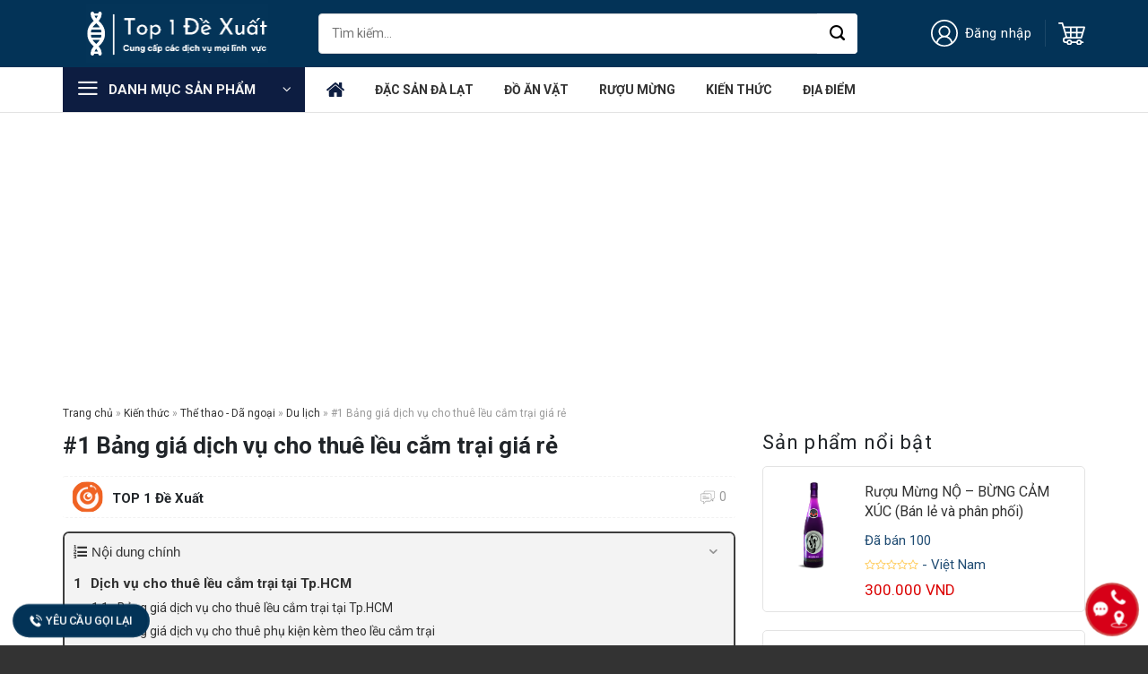

--- FILE ---
content_type: text/html; charset=UTF-8
request_url: https://top1dexuat.com/bang-gia-dich-vu-cho-thue-leu-cam-trai/
body_size: 55973
content:
<!DOCTYPE html>
<!--[if IE 9 ]> <html lang="vi" prefix="og: https://ogp.me/ns#" class="ie9 loading-site no-js"> <![endif]-->
<!--[if IE 8 ]> <html lang="vi" prefix="og: https://ogp.me/ns#" class="ie8 loading-site no-js"> <![endif]-->
<!--[if (gte IE 9)|!(IE)]><!--><html lang="vi" prefix="og: https://ogp.me/ns#" class="loading-site no-js"> <!--<![endif]-->
<head>
<meta charset="UTF-8" />
<link rel="profile" href="http://gmpg.org/xfn/11" />
<link rel="pingback" href="" />
<script>(function(html){html.className = html.className.replace(/\bno-js\b/,'js')})(document.documentElement);</script>
<meta name="viewport" content="width=device-width, initial-scale=1, maximum-scale=1" />
<!-- Search Engine Optimization by Rank Math - https://rankmath.com/ -->
<title>#1 Bảng giá dịch vụ cho thuê lều cắm trại giá rẻ</title>
<meta name="description" content="Bảng giá dịch vụ cho thuê lều cắm trại có thể thay đổi so với thời điểm đăng bài, hãy liên hệ trực tiếp website Thueleugiare.com để có bảng giá mới nhất."/>
<meta name="robots" content="follow, index, max-snippet:-1, max-video-preview:-1, max-image-preview:large"/>
<link rel="canonical" href="https://top1dexuat.com/bang-gia-dich-vu-cho-thue-leu-cam-trai/" />
<meta property="og:locale" content="vi_VN" />
<meta property="og:type" content="article" />
<meta property="og:title" content="#1 Bảng giá dịch vụ cho thuê lều cắm trại giá rẻ" />
<meta property="og:description" content="Bảng giá dịch vụ cho thuê lều cắm trại có thể thay đổi so với thời điểm đăng bài, hãy liên hệ trực tiếp website Thueleugiare.com để có bảng giá mới nhất." />
<meta property="og:url" content="https://top1dexuat.com/bang-gia-dich-vu-cho-thue-leu-cam-trai/" />
<meta property="og:site_name" content="Top 1 đề xuất" />
<meta property="article:section" content="Du lịch" />
<meta property="og:updated_time" content="2023-06-23T12:01:39+07:30" />
<meta property="og:image" content="https://top1dexuat.com/wp-content/uploads/2022/01/bang-gia-dich-vu-cho-thue-leu-cam-trai-6.jpg" />
<meta property="og:image:secure_url" content="https://top1dexuat.com/wp-content/uploads/2022/01/bang-gia-dich-vu-cho-thue-leu-cam-trai-6.jpg" />
<meta property="og:image:width" content="800" />
<meta property="og:image:height" content="500" />
<meta property="og:image:alt" content="Bảng giá dịch vụ cho thuê lều cắm trại. Ảnh: Google tìm kiếm" />
<meta property="og:image:type" content="image/jpeg" />
<meta property="article:published_time" content="2023-06-23T11:32:01+07:30" />
<meta property="article:modified_time" content="2023-06-23T12:01:39+07:30" />
<meta name="twitter:card" content="summary_large_image" />
<meta name="twitter:title" content="#1 Bảng giá dịch vụ cho thuê lều cắm trại giá rẻ" />
<meta name="twitter:description" content="Bảng giá dịch vụ cho thuê lều cắm trại có thể thay đổi so với thời điểm đăng bài, hãy liên hệ trực tiếp website Thueleugiare.com để có bảng giá mới nhất." />
<meta name="twitter:creator" content="@1" />
<meta name="twitter:image" content="https://top1dexuat.com/wp-content/uploads/2022/01/bang-gia-dich-vu-cho-thue-leu-cam-trai-6.jpg" />
<meta name="twitter:label1" content="Written by" />
<meta name="twitter:data1" content="TOP 1 đề xuất" />
<meta name="twitter:label2" content="Time to read" />
<meta name="twitter:data2" content="25 minutes" />
<!-- /Rank Math WordPress SEO plugin -->
<link rel='dns-prefetch' href='//stats.wp.com' />
<link rel='dns-prefetch' href='//cdn.jsdelivr.net' />
<link rel='dns-prefetch' href='//fonts.googleapis.com' />
<link rel="prefetch" href="https://top1dexuat.com/wp-content/themes/flatsome/assets/js/chunk.countup.fe2c1016.js" />
<link rel="prefetch" href="https://top1dexuat.com/wp-content/themes/flatsome/assets/js/chunk.sticky-sidebar.a58a6557.js" />
<link rel="prefetch" href="https://top1dexuat.com/wp-content/themes/flatsome/assets/js/chunk.tooltips.29144c1c.js" />
<link rel="prefetch" href="https://top1dexuat.com/wp-content/themes/flatsome/assets/js/chunk.vendors-popups.947eca5c.js" />
<link rel="prefetch" href="https://top1dexuat.com/wp-content/themes/flatsome/assets/js/chunk.vendors-slider.f0d2cbc9.js" />
<script type="text/javascript">
window._wpemojiSettings = {"baseUrl":"https:\/\/s.w.org\/images\/core\/emoji\/14.0.0\/72x72\/","ext":".png","svgUrl":"https:\/\/s.w.org\/images\/core\/emoji\/14.0.0\/svg\/","svgExt":".svg","source":{"concatemoji":"https:\/\/top1dexuat.com\/wp-includes\/js\/wp-emoji-release.min.js?ver=6.1.4"}};
/*! This file is auto-generated */
!function(e,a,t){var n,r,o,i=a.createElement("canvas"),p=i.getContext&&i.getContext("2d");function s(e,t){var a=String.fromCharCode,e=(p.clearRect(0,0,i.width,i.height),p.fillText(a.apply(this,e),0,0),i.toDataURL());return p.clearRect(0,0,i.width,i.height),p.fillText(a.apply(this,t),0,0),e===i.toDataURL()}function c(e){var t=a.createElement("script");t.src=e,t.defer=t.type="text/javascript",a.getElementsByTagName("head")[0].appendChild(t)}for(o=Array("flag","emoji"),t.supports={everything:!0,everythingExceptFlag:!0},r=0;r<o.length;r++)t.supports[o[r]]=function(e){if(p&&p.fillText)switch(p.textBaseline="top",p.font="600 32px Arial",e){case"flag":return s([127987,65039,8205,9895,65039],[127987,65039,8203,9895,65039])?!1:!s([55356,56826,55356,56819],[55356,56826,8203,55356,56819])&&!s([55356,57332,56128,56423,56128,56418,56128,56421,56128,56430,56128,56423,56128,56447],[55356,57332,8203,56128,56423,8203,56128,56418,8203,56128,56421,8203,56128,56430,8203,56128,56423,8203,56128,56447]);case"emoji":return!s([129777,127995,8205,129778,127999],[129777,127995,8203,129778,127999])}return!1}(o[r]),t.supports.everything=t.supports.everything&&t.supports[o[r]],"flag"!==o[r]&&(t.supports.everythingExceptFlag=t.supports.everythingExceptFlag&&t.supports[o[r]]);t.supports.everythingExceptFlag=t.supports.everythingExceptFlag&&!t.supports.flag,t.DOMReady=!1,t.readyCallback=function(){t.DOMReady=!0},t.supports.everything||(n=function(){t.readyCallback()},a.addEventListener?(a.addEventListener("DOMContentLoaded",n,!1),e.addEventListener("load",n,!1)):(e.attachEvent("onload",n),a.attachEvent("onreadystatechange",function(){"complete"===a.readyState&&t.readyCallback()})),(e=t.source||{}).concatemoji?c(e.concatemoji):e.wpemoji&&e.twemoji&&(c(e.twemoji),c(e.wpemoji)))}(window,document,window._wpemojiSettings);
</script>
<style type="text/css">
img.wp-smiley,
img.emoji {
display: inline !important;
border: none !important;
box-shadow: none !important;
height: 1em !important;
width: 1em !important;
margin: 0 0.07em !important;
vertical-align: -0.1em !important;
background: none !important;
padding: 0 !important;
}
</style>
<style id='wp-block-library-inline-css' type='text/css'>
:root{--wp-admin-theme-color:#007cba;--wp-admin-theme-color--rgb:0,124,186;--wp-admin-theme-color-darker-10:#006ba1;--wp-admin-theme-color-darker-10--rgb:0,107,161;--wp-admin-theme-color-darker-20:#005a87;--wp-admin-theme-color-darker-20--rgb:0,90,135;--wp-admin-border-width-focus:2px}@media (-webkit-min-device-pixel-ratio:2),(min-resolution:192dpi){:root{--wp-admin-border-width-focus:1.5px}}.wp-element-button{cursor:pointer}:root{--wp--preset--font-size--normal:16px;--wp--preset--font-size--huge:42px}:root .has-very-light-gray-background-color{background-color:#eee}:root .has-very-dark-gray-background-color{background-color:#313131}:root .has-very-light-gray-color{color:#eee}:root .has-very-dark-gray-color{color:#313131}:root .has-vivid-green-cyan-to-vivid-cyan-blue-gradient-background{background:linear-gradient(135deg,#00d084,#0693e3)}:root .has-purple-crush-gradient-background{background:linear-gradient(135deg,#34e2e4,#4721fb 50%,#ab1dfe)}:root .has-hazy-dawn-gradient-background{background:linear-gradient(135deg,#faaca8,#dad0ec)}:root .has-subdued-olive-gradient-background{background:linear-gradient(135deg,#fafae1,#67a671)}:root .has-atomic-cream-gradient-background{background:linear-gradient(135deg,#fdd79a,#004a59)}:root .has-nightshade-gradient-background{background:linear-gradient(135deg,#330968,#31cdcf)}:root .has-midnight-gradient-background{background:linear-gradient(135deg,#020381,#2874fc)}.has-regular-font-size{font-size:1em}.has-larger-font-size{font-size:2.625em}.has-normal-font-size{font-size:var(--wp--preset--font-size--normal)}.has-huge-font-size{font-size:var(--wp--preset--font-size--huge)}.has-text-align-center{text-align:center}.has-text-align-left{text-align:left}.has-text-align-right{text-align:right}#end-resizable-editor-section{display:none}.aligncenter{clear:both}.items-justified-left{justify-content:flex-start}.items-justified-center{justify-content:center}.items-justified-right{justify-content:flex-end}.items-justified-space-between{justify-content:space-between}.screen-reader-text{border:0;clip:rect(1px,1px,1px,1px);-webkit-clip-path:inset(50%);clip-path:inset(50%);height:1px;margin:-1px;overflow:hidden;padding:0;position:absolute;width:1px;word-wrap:normal!important}.screen-reader-text:focus{background-color:#ddd;clip:auto!important;-webkit-clip-path:none;clip-path:none;color:#444;display:block;font-size:1em;height:auto;left:5px;line-height:normal;padding:15px 23px 14px;text-decoration:none;top:5px;width:auto;z-index:100000}html :where(.has-border-color){border-style:solid}html :where([style*=border-top-color]){border-top-style:solid}html :where([style*=border-right-color]){border-right-style:solid}html :where([style*=border-bottom-color]){border-bottom-style:solid}html :where([style*=border-left-color]){border-left-style:solid}html :where([style*=border-width]){border-style:solid}html :where([style*=border-top-width]){border-top-style:solid}html :where([style*=border-right-width]){border-right-style:solid}html :where([style*=border-bottom-width]){border-bottom-style:solid}html :where([style*=border-left-width]){border-left-style:solid}html :where(img[class*=wp-image-]){height:auto;max-width:100%}figure{margin:0 0 1em}
</style>
<link rel='stylesheet' id='classic-theme-styles-css' href='https://top1dexuat.com/wp-includes/css/classic-themes.min.css?ver=1' type='text/css' media='all' />
<link rel='stylesheet' id='contact-form-7-css' href='https://top1dexuat.com/wp-content/plugins/contact-form-7/includes/css/styles.css?ver=5.7.7' type='text/css' media='all' />
<link rel='stylesheet' id='devvn-coupon-style-css' href='https://top1dexuat.com/wp-content/plugins/devvn-coupon-list/css/style.css?ver=1.0' type='text/css' media='all' />
<link rel='stylesheet' id='devvn-plugin-css-flatsome-elements-css' href='https://top1dexuat.com/wp-content/plugins/devvn-flatsome-elements//css/devvn-flatsome-elements.css?ver=1.0' type='text/css' media='all' />
<link rel='stylesheet' id='devvn-inventory-style-css' href='https://top1dexuat.com/wp-content/plugins/devvn-woo-inventory-management/assets/css/devvn-inventory-style.css?ver=1.0.0' type='text/css' media='all' />
<link rel='stylesheet' id='magnific-popup-css' href='https://top1dexuat.com/wp-content/plugins/devvn-woocommerce-reviews/library/magnific-popup/magnific-popup.css?ver=1.5.1' type='text/css' media='all' />
<link rel='stylesheet' id='devvn-comment-style-css' href='https://top1dexuat.com/wp-content/plugins/devvn-woocommerce-reviews/css/devvn-post-comment.css?ver=1.5.1' type='text/css' media='all' />
<link rel='stylesheet' id='owl.carousel-css' href='https://top1dexuat.com/wp-content/plugins/devvn-woocommerce-reviews/library/owl/assets/owl.carousel.min.css?ver=1.5.1' type='text/css' media='all' />
<link rel='stylesheet' id='devvn-shortcode-reviews-style-css' href='https://top1dexuat.com/wp-content/plugins/devvn-woocommerce-reviews/css/devvn-shortcode-reviews.css?ver=1.5.1' type='text/css' media='all' />
<link rel='stylesheet' id='flash-sale-mh-css' href='https://top1dexuat.com/wp-content/plugins/flash-sale-mh/public/css/flash-sale-mh-public.css?ver=1.5' type='text/css' media='all' />
<link rel='stylesheet' id='kk-star-ratings-css' href='https://top1dexuat.com/wp-content/plugins/kk-star-ratings/src/core/public/css/kk-star-ratings.min.css?ver=5.4.6' type='text/css' media='all' />
<style id='woocommerce-inline-inline-css' type='text/css'>
.woocommerce form .form-row .required { visibility: visible; }
</style>
<link rel='stylesheet' id='wp-affiliate-mh-css' href='https://top1dexuat.com/wp-content/plugins/wp-affiliate-mh/public/css/wp-affiliate-mh-public.css?ver=1.0.0' type='text/css' media='all' />
<link rel='stylesheet' id='flatsome-swatches-frontend-css' href='https://top1dexuat.com/wp-content/themes/flatsome/assets/css/extensions/flatsome-swatches-frontend.css?ver=3.15.6' type='text/css' media='all' />
<link rel='stylesheet' id='algolia-autocomplete-css' href='https://top1dexuat.com/wp-content/plugins/wp-search-with-algolia/css/algolia-autocomplete.css?ver=2.7.0' type='text/css' media='all' />
<link rel='stylesheet' id='fixedtoc-style-css' href='https://top1dexuat.com/wp-content/plugins/fixed-toc/frontend/assets/css/ftoc.min.css?ver=3.1.22' type='text/css' media='all' />
<style id='fixedtoc-style-inline-css' type='text/css'>
.ftwp-in-post#ftwp-container-outer { height: auto; } .ftwp-in-post#ftwp-container-outer.ftwp-float-center { width: 1000px; } #ftwp-container.ftwp-wrap #ftwp-contents { width: 300px; height: auto; } .ftwp-in-post#ftwp-container-outer #ftwp-contents { height: auto; } .ftwp-in-post#ftwp-container-outer.ftwp-float-center #ftwp-contents { width: 1000px; } #ftwp-container.ftwp-wrap #ftwp-trigger { width: 49px; height: 49px; font-size: 29.4px; } #ftwp-container #ftwp-trigger.ftwp-border-thin { font-size: 28.9px; } #ftwp-container.ftwp-wrap .ftwp-shape-circle.ftwp-border-thin .ftwp-trigger-icon { font-size: 25.96px; } #ftwp-container.ftwp-wrap #ftwp-header { font-size: 15px; font-family: Tahoma, Geneva, sans-serif; } #ftwp-container.ftwp-wrap #ftwp-header-title { font-weight: normal; } #ftwp-container.ftwp-wrap #ftwp-list { font-size: 14px; font-family: inherit; } #ftwp-container #ftwp-list.ftwp-liststyle-decimal .ftwp-anchor::before { font-size: 14px; } #ftwp-container #ftwp-list.ftwp-strong-first>.ftwp-item>.ftwp-anchor .ftwp-text { font-size: 15.4px; } #ftwp-container #ftwp-list.ftwp-strong-first.ftwp-liststyle-decimal>.ftwp-item>.ftwp-anchor::before { font-size: 15.4px; } #ftwp-container.ftwp-wrap #ftwp-trigger { color: #333; background: rgba(243,243,243,0.95); } #ftwp-container.ftwp-wrap #ftwp-trigger { border-color: rgba(51,51,51,0.95); } #ftwp-container.ftwp-wrap #ftwp-contents { border-color: rgba(51,51,51,0.95); } #ftwp-container.ftwp-wrap #ftwp-header { color: #333; background: rgba(243,243,243,0.95); } #ftwp-container.ftwp-wrap #ftwp-contents:hover #ftwp-header { background: #f3f3f3; } #ftwp-container.ftwp-wrap #ftwp-list { color: #333; background: rgba(243,243,243,0.95); } #ftwp-container.ftwp-wrap #ftwp-contents:hover #ftwp-list { background: #f3f3f3; } #ftwp-container.ftwp-wrap #ftwp-list .ftwp-anchor:hover { color: #dd3333; } #ftwp-container.ftwp-wrap #ftwp-list .ftwp-anchor:focus, #ftwp-container.ftwp-wrap #ftwp-list .ftwp-active, #ftwp-container.ftwp-wrap #ftwp-list .ftwp-active:hover { color: #fff; } #ftwp-container.ftwp-wrap #ftwp-list .ftwp-text::before { background: rgba(221,51,51,0.95); } .ftwp-heading-target::before { background: rgba(221,51,51,0.95); } #ftwp-container #ftwp-list.ftwp-effect-fade .ftwp-anchor.ftwp-active, #ftwp-container #ftwp-list.ftwp-effect-fade .ftwp-anchor:focus { background: rgba(221,51,51,0.95); }
</style>
<link rel='stylesheet' id='flatsome-main-css' href='https://top1dexuat.com/wp-content/themes/flatsome/assets/css/flatsome.css?ver=3.15.6' type='text/css' media='all' />
<style id='flatsome-main-inline-css' type='text/css'>
@font-face {
font-family: "fl-icons";
font-display: block;
src: url(https://top1dexuat.com/wp-content/themes/flatsome/assets/css/icons/fl-icons.eot?v=3.15.6);
src:
url(https://top1dexuat.com/wp-content/themes/flatsome/assets/css/icons/fl-icons.eot#iefix?v=3.15.6) format("embedded-opentype"),
url(https://top1dexuat.com/wp-content/themes/flatsome/assets/css/icons/fl-icons.woff2?v=3.15.6) format("woff2"),
url(https://top1dexuat.com/wp-content/themes/flatsome/assets/css/icons/fl-icons.ttf?v=3.15.6) format("truetype"),
url(https://top1dexuat.com/wp-content/themes/flatsome/assets/css/icons/fl-icons.woff?v=3.15.6) format("woff"),
url(https://top1dexuat.com/wp-content/themes/flatsome/assets/css/icons/fl-icons.svg?v=3.15.6#fl-icons) format("svg");
}
</style>
<link rel='stylesheet' id='flatsome-shop-css' href='https://top1dexuat.com/wp-content/themes/flatsome/assets/css/flatsome-shop.css?ver=3.15.6' type='text/css' media='all' />
<link rel='stylesheet' id='flatsome-style-css' href='https://top1dexuat.com/wp-content/themes/devvn-child/style.css?ver=1.0.2' type='text/css' media='all' />
<link rel='stylesheet' id='devvn-onepage-checkout-css' href='https://top1dexuat.com/wp-content/plugins/devvn-onepage-checkout/css/onepage-checkout.css?ver=1.1.2' type='text/css' media='all' />
<link rel='stylesheet' id='flatsome-googlefonts-css' href='//fonts.googleapis.com/css?family=Roboto%3Aregular%2C700%2Cregular%2C700%2Cregular&#038;display=swap&#038;ver=3.9' type='text/css' media='all' />
<script type='text/javascript' src='https://top1dexuat.com/wp-includes/js/dist/vendor/regenerator-runtime.min.js?ver=0.13.9' id='regenerator-runtime-js'></script>
<script type='text/javascript' src='https://top1dexuat.com/wp-includes/js/dist/vendor/wp-polyfill.min.js?ver=3.15.0' id='wp-polyfill-js'></script>
<script type='text/javascript' src='https://top1dexuat.com/wp-includes/js/dist/hooks.min.js?ver=4169d3cf8e8d95a3d6d5' id='wp-hooks-js'></script>
<script type='text/javascript' src='https://stats.wp.com/w.js?ver=202402' id='woo-tracks-js'></script>
<script type='text/javascript' src='https://top1dexuat.com/wp-includes/js/jquery/jquery.min.js?ver=3.6.1' id='jquery-core-js'></script>
<script type='text/javascript' src='https://top1dexuat.com/wp-includes/js/jquery/jquery-migrate.min.js?ver=3.3.2' id='jquery-migrate-js'></script>
<script type='text/javascript' src='https://top1dexuat.com/wp-content/plugins/flash-sale-mh/public/js/countdown.min.js?ver=1.5' id='flash-sale-mh-countdown-js-js'></script>
<script type='text/javascript' src='https://top1dexuat.com/wp-content/plugins/flash-sale-mh/public/js/flash-sale-mh-public.js?ver=1.5' id='flash-sale-mh-js'></script>
<script type='text/javascript' src='https://top1dexuat.com/wp-content/plugins/wp-affiliate-mh//admin/js/sweetalert2@10.js?ver=1.0.0' id='wp-affiliate-mh-sweet-alert-js'></script>
<script type='text/javascript' src='https://top1dexuat.com/wp-content/plugins/wp-affiliate-mh/public/js/wp-affiliate-mh-public.js?ver=1.0.0' id='wp-affiliate-mh-js'></script>
<link rel="https://api.w.org/" href="https://top1dexuat.com/wp-json/" /><link rel="alternate" type="application/json" href="https://top1dexuat.com/wp-json/wp/v2/posts/2400" /><link rel="EditURI" type="application/rsd+xml" title="RSD" href="https://top1dexuat.com/xmlrpc.php?rsd" />
<link rel="wlwmanifest" type="application/wlwmanifest+xml" href="https://top1dexuat.com/wp-includes/wlwmanifest.xml" />
<link rel='shortlink' href='https://top1dexuat.com/?p=2400' />
<link rel="alternate" type="application/json+oembed" href="https://top1dexuat.com/wp-json/oembed/1.0/embed?url=https%3A%2F%2Ftop1dexuat.com%2Fbang-gia-dich-vu-cho-thue-leu-cam-trai%2F" />
<link rel="alternate" type="text/xml+oembed" href="https://top1dexuat.com/wp-json/oembed/1.0/embed?url=https%3A%2F%2Ftop1dexuat.com%2Fbang-gia-dich-vu-cho-thue-leu-cam-trai%2F&#038;format=xml" />
<script type="application/ld+json">{
"@context": "https://schema.org/",
"@type": "CreativeWorkSeries",
"name": "#1 Bảng giá dịch vụ cho thuê lều cắm trại giá rẻ",
"aggregateRating": {
"@type": "AggregateRating",
"ratingValue": "5",
"bestRating": "5",
"ratingCount": "8"
}
}</script><script id="wpcp_disable_selection" type="text/javascript">
var image_save_msg='You are not allowed to save images!';
var no_menu_msg='Context Menu disabled!';
var smessage = "Liên hệ TOP 1 đề xuất!";
function disableEnterKey(e)
{
var elemtype = e.target.tagName;
elemtype = elemtype.toUpperCase();
if (elemtype == "TEXT" || elemtype == "TEXTAREA" || elemtype == "INPUT" || elemtype == "PASSWORD" || elemtype == "SELECT" || elemtype == "OPTION" || elemtype == "EMBED")
{
elemtype = 'TEXT';
}
if (e.ctrlKey){
var key;
if(window.event)
key = window.event.keyCode;     //IE
else
key = e.which;     //firefox (97)
//if (key != 17) alert(key);
if (elemtype!= 'TEXT' && (key == 97 || key == 65 || key == 67 || key == 99 || key == 88 || key == 120 || key == 26 || key == 85  || key == 86 || key == 83 || key == 43 || key == 73))
{
if(wccp_free_iscontenteditable(e)) return true;
show_wpcp_message('You are not allowed to copy content or view source');
return false;
}else
return true;
}
}
/*For contenteditable tags*/
function wccp_free_iscontenteditable(e)
{
var e = e || window.event; // also there is no e.target property in IE. instead IE uses window.event.srcElement
var target = e.target || e.srcElement;
var elemtype = e.target.nodeName;
elemtype = elemtype.toUpperCase();
var iscontenteditable = "false";
if(typeof target.getAttribute!="undefined" ) iscontenteditable = target.getAttribute("contenteditable"); // Return true or false as string
var iscontenteditable2 = false;
if(typeof target.isContentEditable!="undefined" ) iscontenteditable2 = target.isContentEditable; // Return true or false as boolean
if(target.parentElement.isContentEditable) iscontenteditable2 = true;
if (iscontenteditable == "true" || iscontenteditable2 == true)
{
if(typeof target.style!="undefined" ) target.style.cursor = "text";
return true;
}
}
////////////////////////////////////
function disable_copy(e)
{	
var e = e || window.event; // also there is no e.target property in IE. instead IE uses window.event.srcElement
var elemtype = e.target.tagName;
elemtype = elemtype.toUpperCase();
if (elemtype == "TEXT" || elemtype == "TEXTAREA" || elemtype == "INPUT" || elemtype == "PASSWORD" || elemtype == "SELECT" || elemtype == "OPTION" || elemtype == "EMBED")
{
elemtype = 'TEXT';
}
if(wccp_free_iscontenteditable(e)) return true;
var isSafari = /Safari/.test(navigator.userAgent) && /Apple Computer/.test(navigator.vendor);
var checker_IMG = '';
if (elemtype == "IMG" && checker_IMG == 'checked' && e.detail >= 2) {show_wpcp_message(alertMsg_IMG);return false;}
if (elemtype != "TEXT")
{
if (smessage !== "" && e.detail == 2)
show_wpcp_message(smessage);
if (isSafari)
return true;
else
return false;
}	
}
//////////////////////////////////////////
function disable_copy_ie()
{
var e = e || window.event;
var elemtype = window.event.srcElement.nodeName;
elemtype = elemtype.toUpperCase();
if(wccp_free_iscontenteditable(e)) return true;
if (elemtype == "IMG") {show_wpcp_message(alertMsg_IMG);return false;}
if (elemtype != "TEXT" && elemtype != "TEXTAREA" && elemtype != "INPUT" && elemtype != "PASSWORD" && elemtype != "SELECT" && elemtype != "OPTION" && elemtype != "EMBED")
{
return false;
}
}	
function reEnable()
{
return true;
}
document.onkeydown = disableEnterKey;
document.onselectstart = disable_copy_ie;
if(navigator.userAgent.indexOf('MSIE')==-1)
{
document.onmousedown = disable_copy;
document.onclick = reEnable;
}
function disableSelection(target)
{
//For IE This code will work
if (typeof target.onselectstart!="undefined")
target.onselectstart = disable_copy_ie;
//For Firefox This code will work
else if (typeof target.style.MozUserSelect!="undefined")
{target.style.MozUserSelect="none";}
//All other  (ie: Opera) This code will work
else
target.onmousedown=function(){return false}
target.style.cursor = "default";
}
//Calling the JS function directly just after body load
window.onload = function(){disableSelection(document.body);};
//////////////////special for safari Start////////////////
var onlongtouch;
var timer;
var touchduration = 1000; //length of time we want the user to touch before we do something
var elemtype = "";
function touchstart(e) {
var e = e || window.event;
// also there is no e.target property in IE.
// instead IE uses window.event.srcElement
var target = e.target || e.srcElement;
elemtype = window.event.srcElement.nodeName;
elemtype = elemtype.toUpperCase();
if(!wccp_pro_is_passive()) e.preventDefault();
if (!timer) {
timer = setTimeout(onlongtouch, touchduration);
}
}
function touchend() {
//stops short touches from firing the event
if (timer) {
clearTimeout(timer);
timer = null;
}
onlongtouch();
}
onlongtouch = function(e) { //this will clear the current selection if anything selected
if (elemtype != "TEXT" && elemtype != "TEXTAREA" && elemtype != "INPUT" && elemtype != "PASSWORD" && elemtype != "SELECT" && elemtype != "EMBED" && elemtype != "OPTION")	
{
if (window.getSelection) {
if (window.getSelection().empty) {  // Chrome
window.getSelection().empty();
} else if (window.getSelection().removeAllRanges) {  // Firefox
window.getSelection().removeAllRanges();
}
} else if (document.selection) {  // IE?
document.selection.empty();
}
return false;
}
};
document.addEventListener("DOMContentLoaded", function(event) { 
window.addEventListener("touchstart", touchstart, false);
window.addEventListener("touchend", touchend, false);
});
function wccp_pro_is_passive() {
var cold = false,
hike = function() {};
try {
const object1 = {};
var aid = Object.defineProperty(object1, 'passive', {
get() {cold = true}
});
window.addEventListener('test', hike, aid);
window.removeEventListener('test', hike, aid);
} catch (e) {}
return cold;
}
/*special for safari End*/
</script>
<script id="wpcp_disable_Right_Click" type="text/javascript">
document.ondragstart = function() { return false;}
function nocontext(e) {
return false;
}
document.oncontextmenu = nocontext;
</script>
<style>
.unselectable
{
-moz-user-select:none;
-webkit-user-select:none;
cursor: default;
}
html
{
-webkit-touch-callout: none;
-webkit-user-select: none;
-khtml-user-select: none;
-moz-user-select: none;
-ms-user-select: none;
user-select: none;
-webkit-tap-highlight-color: rgba(0,0,0,0);
}
</style>
<script id="wpcp_css_disable_selection" type="text/javascript">
var e = document.getElementsByTagName('body')[0];
if(e)
{
e.setAttribute('unselectable',"on");
}
</script>
<style>.bg{opacity: 0; transition: opacity 1s; -webkit-transition: opacity 1s;} .bg-loaded{opacity: 1;}</style><!--[if IE]><link rel="stylesheet" type="text/css" href="https://top1dexuat.com/wp-content/themes/flatsome/assets/css/ie-fallback.css"><script src="//cdnjs.cloudflare.com/ajax/libs/html5shiv/3.6.1/html5shiv.js"></script><script>var head = document.getElementsByTagName('head')[0],style = document.createElement('style');style.type = 'text/css';style.styleSheet.cssText = ':before,:after{content:none !important';head.appendChild(style);setTimeout(function(){head.removeChild(style);}, 0);</script><script src="https://top1dexuat.com/wp-content/themes/flatsome/assets/libs/ie-flexibility.js"></script><![endif]--><link rel="preconnect" href="https://fonts.googleapis.com">
<link rel="preconnect" href="https://fonts.gstatic.com" crossorigin>
<link href="https://fonts.googleapis.com/css2?family=Roboto:wght@500&display=swap" rel="stylesheet">
<link rel="alternate" type="application/rss+xml" href="https://top1dexuat.com/feed/" />
<!-- Global site tag (gtag.js) - Google Analytics -->
<script async src="https://www.googletagmanager.com/gtag/js?id=G-J4LQ8M9RL9"></script>
<script>
window.dataLayer = window.dataLayer || [];
function gtag(){dataLayer.push(arguments);}
gtag('js', new Date());
gtag('config', 'G-J4LQ8M9RL9');
</script>
<script async src="https://pagead2.googlesyndication.com/pagead/js/adsbygoogle.js?client=ca-pub-7845276189529433"
crossorigin="anonymous"></script>	<noscript><style>.woocommerce-product-gallery{ opacity: 1 !important; }</style></noscript>
<!-- Schema & Structured Data For WP v1.25 - -->
<script type="application/ld+json" class="saswp-schema-markup-output">
[{"@context":"https://schema.org/","@graph":[{"@context":"https://schema.org/","@type":"SiteNavigationElement","@id":"https://top1dexuat.com#Main Menu","name":"Trang chủ","url":"https://top1dexuat.com/"},{"@context":"https://schema.org/","@type":"SiteNavigationElement","@id":"https://top1dexuat.com#Main Menu","name":"Đặc sản Đà Lạt","url":"https://top1dexuat.com/dac-san-da-lat/"},{"@context":"https://schema.org/","@type":"SiteNavigationElement","@id":"https://top1dexuat.com#Main Menu","name":"Đồ ăn vặt","url":"https://top1dexuat.com/do-an-vat/"},{"@context":"https://schema.org/","@type":"SiteNavigationElement","@id":"https://top1dexuat.com#Main Menu","name":"Rượu Mừng","url":"https://top1dexuat.com/ruou-mung/"},{"@context":"https://schema.org/","@type":"SiteNavigationElement","@id":"https://top1dexuat.com#Main Menu","name":"Kiến thức","url":"https://top1dexuat.com/kien-thuc/"},{"@context":"https://schema.org/","@type":"SiteNavigationElement","@id":"https://top1dexuat.com#Main Menu","name":"Địa điểm","url":"https://top1dexuat.com/dia-chi/"}]},
{"@context":"https://schema.org/","@type":"BreadcrumbList","@id":"https://top1dexuat.com/bang-gia-dich-vu-cho-thue-leu-cam-trai/#breadcrumb","itemListElement":[{"@type":"ListItem","position":1,"item":{"@id":"https://top1dexuat.com","name":"Top 1 đề xuất"}},{"@type":"ListItem","position":2,"item":{"@id":"https://top1dexuat.com/kien-thuc/the-thao-da-ngoai/","name":"Thể thao - Dã ngoại"}},{"@type":"ListItem","position":3,"item":{"@id":"https://top1dexuat.com/kien-thuc/the-thao-da-ngoai/du-lich/","name":"Du lịch"}},{"@type":"ListItem","position":4,"item":{"@id":"https://top1dexuat.com/bang-gia-dich-vu-cho-thue-leu-cam-trai/","name":"#1 Bảng giá dịch vụ cho thuê lều cắm trại giá rẻ"}}]},
{"@context":"https://schema.org/","@type":"Article","@id":"https://top1dexuat.com/bang-gia-dich-vu-cho-thue-leu-cam-trai/#Article","url":"https://top1dexuat.com/bang-gia-dich-vu-cho-thue-leu-cam-trai/","inLanguage":"vi","mainEntityOfPage":"https://top1dexuat.com/bang-gia-dich-vu-cho-thue-leu-cam-trai/","headline":"#1 Bảng giá dịch vụ cho thuê lều cắm trại giá rẻ","description":"Bảng giá dịch vụ cho thuê lều cắm trại có thể thay đổi so với thời điểm đăng bài, hãy liên hệ trực tiếp website Thueleugiare.com để có bảng giá mới nhất.","articleBody":"Hiện nay đang có xu hướng đi du lịch dã ngoại kết hợp với cắm trại ngoài trời, với mục đích thư giãn, hòa mình cùng thiên nhiên. Nếu mua hẳn lều cho việc du lịch sẽ tốn kém chi phí khá nhiều cũng như bảo quản khấu hao tài sản, để tiết kiệm bạn có thể thuê lều cắm trại.   Vậy tại thành phố Hồ Chí Minh, dịch vụ cho thuê lều cắm trại ở đâu là tốt nhất? Hãy cùng Top1dexuat.com tham khảo bài viết dưới đây để biết thêm chi tiết.     Bảng giá dịch vụ cho thuê lều cắm trại. Ảnh: Google tìm kiếm    Dịch vụ cho thuê lều cắm trại tại Tp.HCM  Khi bạn đang phân không biết nên thuê lều ở đâu cho buổi dã ngoại hay du lịch của mình thì đến ngay với Thueleugiare.com để có thể lựa chọn những chiếc lều mới, đẹp với giá cả phải chăng cùng với đó là đầy đủ các loại phụ kiện.     Dịch vụ cho thuê lều trại giá rẻ tại TPHCM    Website dịch vụ: Thuê lều cắm trại  Bảng giá dịch vụ cho thuê lều cắm trại tại Tp.HCM    Dịch vụ cho thuê lều cắm trại uy tín cho gia đình, trường học, đội nhóm, công ty, teambuilding. Cho thuê lều đầy đủ kích cỡ dành cho 2 - 20 người, lều 2 lớp chất lượng. Bảng giá dịch vụ cho thuê lều cắm trại có thể thay đổi so với thời điểm đăng bài, bạn nên liên hệ trực tiếp website Thueleugiare.com để có bảng giá mới nhất nhé:             CÁC LOẠI LỀU TRẠI  GIÁ THUÊ  MÔ TẢ      Lều 02 người cao cấp(Naturehike)  80k/ lều  Nhiều màu sắc, chống muỗi, côn trùng  chụi được mưa nhỏ.      Lều 03 đến 04 người (Naturehike)  100k/ lều  Nhiều màu sắc, chống muỗi, côn trùng  chụi được mưa nhỏ.      Lều 05 đến 8 người  190k/ lều  Nhiều của sổ, chống muỗi, côn trùng  chụi được mưa tốt.      Lều 8 đến 12 người  250k/ lều  Nhiều cửa sổ, có 02 ngăn riêng biệt,  chống muỗi, côn trùng, chụi mưa nhỏ.           Tham khảo bảng giá dịch vụ cho thuê lều cắm trại. Ảnh: Google tìm kiếm  Dịch vụ cho thuê lều cắm trại giá rẻ. Ảnh: Google tìm kiếm  Chuyên cung cấp dịch vụ cho thuê lều cắm trại giá tốt nhất tại TPHCM    Bảng giá dịch vụ cho thuê phụ kiện kèm theo lều cắm trại    Thế Giới Dịch vụ cho thuê Lều Cắm Trại, Đủ size, Đủ màu, Nhiều mẫu mã mới, Full ảnh và Video thực tế. + 100% giá tại kho + 100 hàng mẫu mới + 100% khách hài lòng + 100% full ảnh thật.          Tham khảo bảng giá dịch vụ cho thuê lều cắm trại đầy đủ và chi tiết nhất             PHỤ KIỆN KÈM THEO LỀU  GIÁ THUÊ  MÔ TẢ      Gối hơi  5k/ gối  Nhiều màu sắc, tự thổi được  Ưu điểm: tiện lợi, nhỏ gọn      Tấm lót xốp  30k/ tấm  Êm, không thấm nước  Dùng lót trong lều  Kích thước: 2m * 2m      Bạt trải ngồi ăn  50k/ tấm  Kích thước: 3m*3m  Có thể ngồi 10 người      Thảm picnic  50k/ tấm  Màu sắc: Vàng caro  Ưu điểm: Chill      Tăng bạt che nắng  50k/ tấm  Kích thước: 3m*3m  Bao gồm: 2 gậy chống, bạt, dây cột      Chăn đắp  50k/ chăn  Dữ ấm, dùng vào mùa đông  Kích thước: 2m * 2m      Đèn led tích điện  30k/ đèn  Thời gian sử dụng 6h liên tục      Quạt tích điện  80k/ quạt  Sử dụng liên tục 6h      Quạt điện  50k/ quạt  Chạy bằng điện  Dùng vào mùa hè      Đèn led trang trí lều  50k/ dây  Dây 6m ( đã kèm pin )              Cập nhật chi tiết bảng giá dịch vụ cho thuê lều cắm trại. Ảnh: Google tìm kiếm    Bảng giá cho thuê bếp nướng và dụng cụ BBQ cắm trại          Địa chỉ Dịch vụ cho thuê Lều Cắm Trại, Bàn Ghế, Bếp Nướng, Phụ Kiện Dã Ngoại ... Đầy đủ các mẫu bếp nướng và phụ kiện BBQ cho thuê tại HCM.                   BẾP NƯỚNG &amp; DỤNG CỤ BBQ  GIÁ THUÊ  MÔ TẢ      Bếp nướng than nhỏ  Kèm 01 kẹp gắp  60k/ chiếc  Bếp bệt, phù hợp 02 → 04 người  Ưu điểm: Đẹp  Than, cồn mua riêng      Bếp nướng than chân ngắn  Kèm 01 kẹp gắp + 01 kéo  90k/ chiếc  Bếp đứng thấp, phù hợp 05 → 07 người  Ưu điểm: Đẹp, gấp gọn  Than, cồn mua riêng      Bếp nướng than chân cao  Kèm 02 kẹp gắp + 01 kéo  150k/ chiếc  Bếp đứng, phù hợp 08 → 15 người  Ưu điểm: Đẹp, gấp gọn, chill  Than, cồn mua riêng      Bếp nướng cồn  Chảo gang chống dính  20k/ chiếc  30k/ cái  Dùng kèm cồn khô  Dùng nướng bbq      Vỉ nướng nhỏ  Vỉ nướng to  Vỉ nướng gà  10k/ vỉ  20k/ vỉ  30k/ vỉ  Dùng cho bếp nướng than      Dao cắt thị  Kéo cắt thịt  10k /cái  10k/ cái  Dùng để chế biến đồ bbq      Kẹp gắp  Xiên nướng inox  5k/ cái  5k/ xiên  Dùng khi nướng bbq      Ấm nước điện  30k/ cái  Dùng khi có điện      Bộ nồi dã ngoại  50k/ bộ  Bao gồm 01 ấm nhỏ, 01 nồi, 01 chảo  Dùng cho bếp cồn      Bộ đồ ăn  Đĩa nhựa nhỏ  Đĩa nhựa to  5k/ bộ  10k/ đĩa  15k/ đĩa  Cốc, bát, đũa, xiên tre  15cm  23cm      Cồn khô  Than bbq ( Thừa không trả lại )  Giấy bạc  15k/ thanh  20k/ cân  30k/ cuộn  Có bán lẻ              Cho thuê Quạt cắm trại giá ưu đãi  Bảng giá dịch vụ cho thuê lều cắm trại. Ảnh: Google tìm kiếm    Bảng giá cho thuê các phụ kiện khác          Thuê lều cắm trại tại Tp.Hồ Chí Minh, địa điểm cho thuê lều giá rẻ. Cho thuê bếp nướng, bếp lẩu, loa kéo, bạt ngồi, cho thuê đồ cắm trại, dã ngoại, đồ phượt.                   CHO THUÊ KHÁC  GIÁ THUÊ  MÔ TẢ          Loa kéo  250k/ ngày  Loa, dây sạc, 02 đôi pin, 02 mic  Loa như hình      Thùng đá  50k/ thùng to  30k/ thùng bé  Chưa bao gồm đá  Bịch đá 20k      Bàn chill  60k/ bàn  Kích thước: 90*55      Bàn gỗ gấp  30k/ bàn  Kích thước: 60*50  Mẫu mã: Hình vuông – Lục giác      Bàn nhôm dã ngoại  30k/bàn  Kích thước: 50*50      Ghế chill  40k/chiếc  Ưu điểm: thoải mái, dễ chịu      Ghế dù inox  20k/chiếc  Ưu điểm: cứng cáp, chắc chắn  Màu sắc: Xanh / Đỏ mận      Ghế dã ngoại  30k/ chiếc         Thuyền Sup  200k/3h  Ngày thường  Đầy đủ phụ kiện theo quy định  Đã bao gồm 02 áo phao  Có thể đi 02 người      Thuyền hơi 02 người  150k/2h  Ngày thường  Đầy đủ phụ kiện theo quy định  Đã bao gồm 02 áo phao  Có thể đi 02 người lớn 01 trẻ em      Cần câu đơn  50k/cần  Đã bao gồm cả mồi câu        Ưu điểm của dịch vụ cho thuê lều cắm trại tại Thueleugiare.com  Lợi thế về chất lượng  Tại đây, hai chất liệu chính được sử dụng cho lều là sợi tổng hợp Cotton và vải lưới Polyester. Vải lều cắm trại sử dụng chất liệu vải T210 Vinyl cao cấp PE, bên ngoài phủ lớp PU siêu bền. Bạn yên tâm về độ vững chãi của lều khi khung được làm từ hợp kim nhôm, thanh sợi thủy tinh.     Lều cắm trại đẹp, giá rẻ    Ưu điểm của mô hình  Với kiểu dáng đầy đủ và đa dạng, khi bạn có nhu cầu Top 1 sẽ đáp ứng ngay cho bạn. Phục vụ cho nhiều đối tượng khách hàng, linh hoạt trong nhiều hoàn cảnh.     Lều cắm trại cho 3 -4 người  Lều cắm trại cho 8 - 10 người    Ưu điểm của việc sử dụng    \tBạn có thể sử dụng lều của Top1 trên mọi nẻo đường, sẽ luôn là người bạn đồng hành cùng bạn.  \tĐược xem như một ngôi nhà di động, giúp bảo vệ bạn tránh gió, tránh mưa, tạo không gian thoải mái để nghỉ ngơi, vui chơi an toàn.  \tThêm vào đó là chất liệu cao cấp các tác nhân như côn trùng, động vật hoang dã không thể xâm nhập để gây hại cho bạn.       Cho thuê lều cắm trại đẹp, rẻ, chất lượng    Lợi thế về giá  Khi thuê lều tại Top 1 chúng tôi có thể cam kết với bạn rằng giá cá rẻ nhất thị trường hiện nay, nhưng chất lượng vẫn đảm bảo nhé.     Bảng giá dịch vụ cho thuê lều cắm trại. Ảnh: Google tìm kiếm    Lều cắm trại là gì?  Lều cắm trại là vật dụng không thể thiếu khi bạn tham gia các chuyên du lịch dã ngoại ngoài trời. Nó sẽ giúp bạn tránh khỏi các tác động như: Mưa gió, động vật và trở thành chỗ nghỉ qua đêm an toàn cho bạn. Bạn đi phượt, đi du lịch, đi giã ngoại cùng với gia đình đều có thể thuê lều cắm trại để sử dụng.  Những lưu ý khi chọn lều cắm trại  Kích thước và kiểu dáng  Về kiểu dáng,hiện nay lều cắm trại có 4 kiểu dáng chính như sau:    \tLều chữ A.  \tLều chữ O.  \tLều dáng vòm.  \tLều dáng có tường.    Trong đó dáng chữ A và chữ O là hai dạng được sử dụng nhiều nhất, vì nó phù hợp với nhiều chuyến dã ngoại khác nhau, dễ dàng sử dụng và tháo lắp.  Lều 1 lớp hay 2 lớp? Thông thường lều cắm trại thường có loại 1 lớp và 2 lớp, ưu điểm, nhược điểm cụ thể của mỗi loại như sau:    \tLều 1 lớp: Khi sử dụng loại này bạn dễ dàng di chuyển vì nó nhẹ nhàng và thoáng khí. Tuy nhiên, khả năng chống thấm nước của nó hơi bị hạn chế, nếu trời mưa to có thể sẽ không che chắn được.  \tLều 2 lớp: Loại này khắc phục được nhược điểm của loại 1 lớp trên, chính là khả năng chống thấm nước tốt, loại này cũng được lựa chọn nhiều hơn. Nhược điểm của nó chính là khối lượng khá nặng, nếu thời tiết nắng dễ bị bí.    Chất liệu vải  Bạn đặc biệt phải lưu ý đến vấn đề này khi đi thuê lều, chất liệu vải phải đảm bảo được yếu tố chống thấm nước, độ bền cao và hạn chế nhiều nhất có thể các tác động của thời tiết. Có như vậy lều mới được thông thoáng, gió di chuyển được vào lều tránh tình trạng gây bí bách, ngột ngạt khi ở lâu trong lều.  Loại cọc lều  Phổ biến nhất của lều trại là cọc nhôm và cọc thủy tinh. Nếu xét về độ bền thì cọc thủy tinh sẽ có độ bền vượt trội hơn so với cọc nhôm, khi bị va đập kho bị gãy. Tuy nhiên, khi thuê lều cắm trại có cọc là thủy tinh thì giá thành sẽ cao hơn nhé. Bạn có thể lựa chọn loại cọc phù hợp với từng địa hình mà mình đến.  Khóa kéo cửa lều  Tính chất của hoạt động dã ngoại là tham gia các hoạt động ngoài trời. Chính vì vậy khi đi thuê lều bạn cần kiểm tra khóa kéo cẩn thận, tránh bị gỉ sắt, kiểm tra thêm độ mượt mà, trơn tru của khóa kéo.  Phụ kiện đi kèm  Khi đi cắm trại bạn có thể đến rất nhiều địa hình khác nhau, chính vì vậy bạn cần trang bị thêm một số phụ kiện đi kèm như dây neo, cọc, màn chống muỗi hay côn trùng… Đây đều là các phụ kiện rất cần thiết giúp cho chuyến đi của bạn an toàn và thú vị hơn.  Giá thành và thương hiệu  Hiện nay trên thị trường có rất nhiều loại lều trại khác nhau để bán cũng như cho thuê, bạn có thể cân nhắc tài chính của bản thân để chọn ra loại phù hợp, cụ thể như sau:    \tĐối với lều tầm thấp: Đối với mức giá này hầu hết các vật dụng được sản xuất và nhập khẩu từ Trung Quốc. Nó phù hợp với các địa hình bằng phẳng, thời tiết đẹp, tránh mưa lớn hoặc gió to, bởi khả năng chống thấm nước kém, chống các tác nhân từ bên ngoài thấp.  \tMức giá tầm trung: Với mức giá này bạn có thể lựa chọn lều của các thương hiệu như Ryder, Trackman. Mọi thứ về kiểu dáng, độ bền, chất lượng đều được đánh giá khá cao.  \tMức giá cao: Đúng với câu nói “Tiền nào của nấy”, các sản phẩm có mức giá cao hầu hết được sản xuất và nhập khẩu từ Mỹ với chất liệu cao cấp, kiểu dáng thời thượng, tính năng cũng như trang thiết bị đầy đủ và thông minh.    Qua đây để bạn thấy được sự đa dạng của các loại lều trại có mặt tại Top 1, bạn nên cân nhắc và xem xét từng nhóm sản phẩm, để tìm ra sản phẩm phù hợp với nhu cầu cũng như khả năng tài chính của bản thân.  Cách sử dụng lều cắm trại an toàn  Chọn vị trí dựng lều  Bạn nên ưu tiên chọn những khu vực có bãi đất trống rộng, có độ dốc vừa phải, bằng phẳng thì càng tốt. Tránh việc bạn bị rớt khỏi giường khi nằm ngủ. Thêm vào đó, khu vực dựng lều nên hạn chế đá ngầm để khi nằm có cảm giác dễ chịu, thoải mái.  Để có được bóng mát cho lều của bạn, bạn nên ưu tiên dựng ở những gốc cây, vừa mát vừa cung cấp đủ lượng oxy. Nhưng chỉ nên dựng dưới những cây nhỏ, tránh những cây to bởi dễ bị tác động xấu khi trời mưa, giông bão.  Nếu có thể bạn nên lựa chọn những mỏm đá, cồn cát để dựng lều tránh được gió thổi mạnh vào lều. Khi dựng lều xong bạn có thể đào rãnh nước xung quanh, không cần quá cao, để phòng khi trời mưa, nước không ngập vào được lều của bạn.  Cách dựng lều  Đối với cách dựng lều hầu như là giống nhau, chúng tôi sẽ đề cập đến cách dựng lều chữ A, loại lều được lựa chọn và sử dụng nhiều nhất hiện nay. Với những cách dựng cơ bản như sau:    \tĐầu tiên, chọn vị trí dựng lều hợp lý.  \tSau đó, bạn đào hố là đóng 6 cọc, đóng sao cho cóc hướng ra ngoài với góc 45 độ.  \tTiếp theo, trai bản lên khung vừa dựng, rồi cột 2 cột lớn ở giữa bạt.  \tNâng 2 cột theo hướng vuông góc sao cho bằng nhau rồi cột dây vào các cọc.    Tham khảo hình ảnh lều 4 người khi dựng hoàn thiện:  Dựng lều cắm trại là một trải nghiệm vô cùng thú vị dành cho dân \"phượt\". Tưởng chừng đơn giản nhưng không phải ai cũng biết dựng lều đúng cách, nhất là với những người lần đầu trải nghiệm đi cắm trại. Cùng tham khảo ngay một số hình ảnh minh họa sau đây:                  Gấp lều sau khi dùng    \tKhi đã sử dụng xong, kết thúc chuyến dã ngoại, bạn nên mở hết các cửa cho không khí bay ra ngoài để khi gập bạt được chặt hơn.  \tCần kiểm tra các đồ vật, đặc biệt các đồ vật sắc nhọn trước khi gập, tránh làm hư hỏng lều.  \tTrên lều có các đường đi sẵn bạn có thể gập theo đó hoặc gập theo độ dài của lều.  \tKhi hạ lều, bạn lưu ý dùng cách đẩy các thanh cọc lều ra khỏi các suốt vải thay vì kéo chúng ra.  \tBạn cần lau khô lều nếu bị ướt, kể cả mặt trong lẫn mặt ngoài.  \tKhi gập bạ nên đặt cọc lều ở giữa tránh bị rơi rớt khi vận chuyển.    Đây là cách sử dụng lều an toàn khi bạn thuê lều tại Top 1, lưu ý để tránh những trường không hay có thể xảy ra nhé.     Bảng giá dịch vụ cho thuê lều cắm trại. Ảnh: Google tìm kiếm    Kinh nghiệm thuê lều cắm trại  Xác định nhu cầu và mục tiêu  Dựa vào nhu cầu cũng như mục đích của chuyến đi để thuê loại lều cho phù hợp:    \tNếu bạn đến những địa điểm có địa hình hiểm trở, dốc thì bạn nên lựa chọn các loại lều dành riêng cho dân phượt vì nó có độ bền cao hơn so với các loại lều khác.  \tNếu là những chuyến đi ngắn ngắn, hoặc trong ngày thì nên chọn những loại lều nhỏ, dễ mang theo.  \tBạn nên chọn lều bơm hơi, dễ dựng không mất quá nhiều công nếu đi cắm trại trong rừng.    Chi phí  Có nhiều loại lều khác nhau, đi cùng với các mức giá khác nhau, bạn nên lựa chọn loại phù hợp để để tiết kiệm chi phí. Đến với Top 1, bạn có thể yên tâm khi có đội ngũ nhân viên nhiệt tình, chuyên nghiệp sẽ hỗ trợ bạn tìm được sản phẩm phù hợp.  Xác định kích thước lều  Để xác định được kích thước lều phù hợp bạn có thể dựa vào số lượng thành viên tham gia vào chuyến đi, tránh các trường hợp như sau:    \tLều quá lớn: quá trình di chuyển khó khăn, tốn thêm chi phí mà lại không sử dụng hết.  \tLều quá nhỏ hoặc không đủ số lượng: không đủ chỗ nghỉ ngơi, gây chật chội trong suốt chuyến đi.    Lưu ý khi sử dụng lều trại    \tNếu trước đó bạn chưa bao giờ dựng lều, bạn nên thử dựng trước chuyến đi, để biết được cách dựng và tiết kiệm được thời gian cho chuyến đi.  \tKhi dỡ lều, bạn nên động tác vào phần giữa của thân cột đầu tiên, điều này giúp phân bố đều sức lực, nâng cao tuổi thọ lều, không nên dùng lực quá mạnh tác động lên khớp nối của đầu cột.  \tBạn tránh gấp theo các nếp cũ trước đó dễ gây sờn bạt, nhanh hỏng.  \tNếu chuyến đi của bạn dài ngày nên chọn nơi có bóng mát để dựng trại.  \tVệ sinh lều sau khi sử dụng, tránh dùng các chất tẩy rửa sẽ làm lớp vải nhanh  hư.  \tHạn chế để những vật sắc nhọn trong lều, có thể gây rách hay hư hỏng.  \tNếu bị ướt bạn nên lau khô, tránh tình trạng ẩm mốc.  \tBảo vệ môi trường nói không với xả rác  \tMang theo sạc dự phòng đầy pin. Vì nơi cắm trại thường sẽ không có điện  \tChuẩn bị đồ ăn, thức uống ở nhà. Địa điểm cắm trại thường ít gần chỗ ăn uống  \tMang theo mũ nón, áo chống nắng, kem chống nắng khi cắm trại vào mùa hè  \tMang theo ô dù hoặc áo mưa. Xem thời tiết trước khi camping  \tChuẩn bị quần áo bơi và phao nếu nơi cắm trại có hồ và được bơi lội  \tChuẩn bị 1 đôi dép lê, và quần áo dự phòng trường hợp té ngã hoặc bùn đất bẩn.  \tTìm hiểu thông tin vi trí cắm trại trước khi đến  \tThời gian thích hợp cắm trại mùa hè là 16h đến qua đêm  \tMang theo ba con sói, băng gâu, dầu dó, thuốc chống nhức đầu, buồn nôn …  \tVà cuối cùng nếu cần thêm gì hãy liên hệ chúng tôi.    Trên đây là toàn bộ chia sẻ về bảng giá và dịch vụ cho thuê lều cắm trại tại Tp.Hồ Chí Minh, hy vọng qua bài viết giúp bạn có thêm kiến thức du lịch để có thể tìm ra cho bản thân loại lều phù hợp nhất. Nếu không muốn tốn nhiều công sức tìm kiếm thi bạn hãy đến ngay với địa chỉ dịch vụ cho thuê lều cắm trại uy tín số 1 TP Hồ Chí Minh.","keywords":"","datePublished":"2023-06-23T11:32:01+07:30","dateModified":"2023-06-23T12:01:39+07:30","author":{"@type":"Person","name":"TOP 1 đề xuất","description":"HI","url":"https://top1dexuat.com/author/top-1/","sameAs":["https://seeu.vn/","TOP 1"],"image":{"@type":"ImageObject","url":"https://secure.gravatar.com/avatar/e5633d7e66513c2df6a07a4661843a76?s=96&r=g","height":96,"width":96}},"editor":{"@type":"Person","name":"TOP 1 đề xuất","description":"HI","url":"https://top1dexuat.com/author/top-1/","sameAs":["https://seeu.vn/","TOP 1"],"image":{"@type":"ImageObject","url":"https://secure.gravatar.com/avatar/e5633d7e66513c2df6a07a4661843a76?s=96&r=g","height":96,"width":96}},"publisher":{"@type":"Organization","name":"Top 1 đề xuất","url":"https://top1dexuat.com"},"comment":null,"speakable":{"@type":"SpeakableSpecification","xpath":["/html/head/title","/html/head/meta[@name='description']/@content"]},"image":[{"@type":"ImageObject","@id":"https://top1dexuat.com/bang-gia-dich-vu-cho-thue-leu-cam-trai/#primaryimage","url":"https://top1dexuat.com/wp-content/uploads/2022/01/bang-gia-dich-vu-cho-thue-leu-cam-trai-6-1200x750.jpg","width":"1200","height":"750","caption":"Bảng giá dịch vụ cho thuê lều cắm trại. Ảnh: Google tìm kiếm"},{"@type":"ImageObject","url":"https://top1dexuat.com/wp-content/uploads/2022/01/bang-gia-dich-vu-cho-thue-leu-cam-trai-6-1200x900.jpg","width":"1200","height":"900","caption":"Bảng giá dịch vụ cho thuê lều cắm trại. Ảnh: Google tìm kiếm"},{"@type":"ImageObject","url":"https://top1dexuat.com/wp-content/uploads/2022/01/bang-gia-dich-vu-cho-thue-leu-cam-trai-6-1200x675.jpg","width":"1200","height":"675","caption":"Bảng giá dịch vụ cho thuê lều cắm trại. Ảnh: Google tìm kiếm"},{"@type":"ImageObject","url":"https://top1dexuat.com/wp-content/uploads/2022/01/bang-gia-dich-vu-cho-thue-leu-cam-trai-5.jpg","width":800,"height":500,"caption":"cho thue leu cam trai gia re"},{"@type":"ImageObject","url":"https://top1dexuat.com/wp-content/uploads/2022/01/leu-cam-trai-gia-re.jpg","width":600,"height":600,"caption":"dich vu cho thue leu trai tai tphcm"},{"@type":"ImageObject","url":"https://top1dexuat.com/wp-content/uploads/2022/01/bang-gia-dich-vu-cho-thue-leu-cam-trai-1.jpg","width":800,"height":500,"caption":"Bảng giá dịch vụ cho thuê lều cắm trại"},{"@type":"ImageObject","url":"https://top1dexuat.com/wp-content/uploads/2022/01/cho-thue-leu-cam-trai.jpg","width":800,"height":500,"caption":"dich vu cho thue leu cam trai"},{"@type":"ImageObject","url":"https://top1dexuat.com/wp-content/uploads/2022/01/thue-leu-trai-o-dau.jpg","width":800,"height":500,"caption":"thue leu cam trai o dau"},{"@type":"ImageObject","url":"https://top1dexuat.com/wp-content/uploads/2022/01/dich-vu-thue-leu-trai.jpg","width":800,"height":500,"caption":"cap nhat bang gia dich vu cho thue leu cam trai tphcm"},{"@type":"ImageObject","url":"https://top1dexuat.com/wp-content/uploads/2022/01/bang-gia-dich-vu-cho-thue-leu-cam-trai-3.jpg","width":800,"height":500,"caption":"bang gia dich vu cho thue leu cam trai chi tiet"},{"@type":"ImageObject","url":"https://top1dexuat.com/wp-content/uploads/2022/01/quat-cam-trai.jpg","width":800,"height":800,"caption":"thue quat cam trai gia re"},{"@type":"ImageObject","url":"https://top1dexuat.com/wp-content/uploads/2022/01/bang-gia-dich-vu-cho-thue-leu-cam-trai-4.jpg","width":800,"height":500,"caption":"Bảng giá dịch vụ cho thuê lều cắm trại. Ảnh: Google tìm kiếm"},{"@type":"ImageObject","url":"https://top1dexuat.com/wp-content/uploads/2022/01/dv-thue-leu-trai.jpg","width":600,"height":600,"caption":"cho thue leu cam trai dep"},{"@type":"ImageObject","url":"https://top1dexuat.com/wp-content/uploads/2022/01/leu-cam-trai.jpg","width":600,"height":600,"caption":"leu cam trai cho 4 nguoi"},{"@type":"ImageObject","url":"https://top1dexuat.com/wp-content/uploads/2022/01/thue-leu-cam-trai-gia-re.jpg","width":600,"height":600,"caption":"leu cam trai cho 8 - 10 nguoi"},{"@type":"ImageObject","url":"https://top1dexuat.com/wp-content/uploads/2022/01/leu-cam-trai-dep.jpg","width":800,"height":800,"caption":"dich vu cho thue leu cam trai tphcm"},{"@type":"ImageObject","url":"https://top1dexuat.com/wp-content/uploads/2022/01/bang-gia-dich-vu-cho-thue-leu-cam-trai-8.jpg","width":800,"height":500,"caption":"Bảng giá dịch vụ cho thuê lều cắm trại. Ảnh: Google tìm kiếm"},{"@type":"ImageObject","url":"https://top1dexuat.com/wp-content/uploads/2022/01/dv-thue-leu-cam-trai.jpg","width":800,"height":500},{"@type":"ImageObject","url":"https://top1dexuat.com/wp-content/uploads/2022/01/huong-dan-dung-leu-trai.jpg","width":800,"height":500},{"@type":"ImageObject","url":"https://top1dexuat.com/wp-content/uploads/2022/01/leu-cam-trai-gia-re-tai-tphcm.jpg","width":800,"height":500},{"@type":"ImageObject","url":"https://top1dexuat.com/wp-content/uploads/2022/01/cach-dung-leu-cam-trai-4-nguoi.jpg","width":800,"height":500},{"@type":"ImageObject","url":"https://top1dexuat.com/wp-content/uploads/2022/01/leu-cam-trai-4-nguoi.jpg","width":800,"height":500},{"@type":"ImageObject","url":"https://top1dexuat.com/wp-content/uploads/2022/01/cho-thue-leu-trai-dep.jpg","width":800,"height":500},{"@type":"ImageObject","url":"https://top1dexuat.com/wp-content/uploads/2022/01/cho-thue-leu-trai-o-tphcm.jpg","width":800,"height":500},{"@type":"ImageObject","url":"https://top1dexuat.com/wp-content/uploads/2022/01/dung-leu-cam-trai.jpg","width":800,"height":500},{"@type":"ImageObject","url":"https://top1dexuat.com/wp-content/uploads/2022/01/bang-gia-dich-vu-cho-thue-leu-cam-trai-7.jpg","width":800,"height":500,"caption":"Bảng giá dịch vụ cho thuê lều cắm trại. Ảnh: Google tìm kiếm"}]}]
</script>
<script type="application/ld+json">
{"@context":"https://schema.org","@type":"FAQPage","mainEntity":[{"@type":"Question","name":"B\u1ea3ng gi\u00e1 d\u1ecbch v\u1ee5 cho thu\u00ea l\u1ec1u c\u1eafm tr\u1ea1i t\u1ea1i Tp.HCM","acceptedAnswer":{"@type":"Answer","text":"D\u1ecbch v\u1ee5 cho thu\u00ea l\u1ec1u c\u1eafm tr\u1ea1i uy t\u00edn cho gia \u0111\u00ecnh, tr\u01b0\u1eddng h\u1ecdc, \u0111\u1ed9i nh\u00f3m, c\u00f4ng ty, teambuilding. Cho thu\u00ea l\u1ec1u \u0111\u1ea7y \u0111\u1ee7 k\u00edch c\u1ee1 d\u00e0nh cho 2 - 20 ng\u01b0\u1eddi, l\u1ec1u 2 l\u1edbp ch\u1ea5t l\u01b0\u1ee3ng. B\u1ea3ng gi\u00e1 d\u1ecbch v\u1ee5 cho thu\u00ea l\u1ec1u c\u1eafm tr\u1ea1i c\u00f3 th\u1ec3 thay \u0111\u1ed5i so v\u1edbi th\u1eddi \u0111i\u1ec3m \u0111\u0103ng b\u00e0i, b\u1ea1n n\u00ean li\u00ean h\u1ec7 tr\u1ef1c ti\u1ebfp website Thueleugiare.com \u0111\u1ec3 c\u00f3 b\u1ea3ng gi\u00e1 m\u1edbi nh\u1ea5t nh\u00e9:"}},{"@type":"Question","name":"B\u1ea3ng gi\u00e1 d\u1ecbch v\u1ee5 cho thu\u00ea ph\u1ee5 ki\u1ec7n k\u00e8m theo l\u1ec1u c\u1eafm tr\u1ea1i","acceptedAnswer":{"@type":"Answer","text":"Th\u1ebf Gi\u1edbi D\u1ecbch v\u1ee5 cho thu\u00ea L\u1ec1u C\u1eafm Tr\u1ea1i, \u0110\u1ee7 size, \u0110\u1ee7 m\u00e0u, Nhi\u1ec1u m\u1eabu m\u00e3 m\u1edbi, Full \u1ea3nh v\u00e0 Video th\u1ef1c t\u1ebf. + 100% gi\u00e1 t\u1ea1i kho + 100 h\u00e0ng m\u1eabu m\u1edbi + 100% kh\u00e1ch h\u00e0i l\u00f2ng + 100% full \u1ea3nh th\u1eadt."}},{"@type":"Question","name":"B\u1ea3ng gi\u00e1 cho thu\u00ea b\u1ebfp n\u01b0\u1edbng v\u00e0 d\u1ee5ng c\u1ee5 BBQ c\u1eafm tr\u1ea1i","acceptedAnswer":{"@type":"Answer","text":"\u0110\u1ecba Ch\u1ec9 D\u1ecbch v\u1ee5 cho thu\u00ea Thu\u00ea L\u1ec1u C\u1eafm Tr\u1ea1i, B\u00e0n Gh\u1ebf, B\u1ebfp N\u01b0\u1edbng, Ph\u1ee5 Ki\u1ec7n D\u00e3 Ngo\u1ea1i ... \u0110\u1ea7y \u0111\u1ee7 c\u00e1c m\u1eabu b\u1ebfp n\u01b0\u1edbng v\u00e0 ph\u1ee5 ki\u1ec7n BBQ cho thu\u00ea t\u1ea1i HCM."}}]}
</script>
<script id="google_gtagjs" src="https://www.googletagmanager.com/gtag/js?id=UA-207781349-1" async="async" type="text/javascript"></script>
<script id="google_gtagjs-inline" type="text/javascript">
window.dataLayer = window.dataLayer || [];function gtag(){dataLayer.push(arguments);}gtag('js', new Date());gtag('config', 'UA-207781349-1', {} );
</script>
<link rel="icon" href="https://top1dexuat.com/wp-content/uploads/2021/09/cropped-Top-1-de-xuat-logo-512-32x32.png" sizes="32x32" />
<link rel="icon" href="https://top1dexuat.com/wp-content/uploads/2021/09/cropped-Top-1-de-xuat-logo-512-192x192.png" sizes="192x192" />
<link rel="apple-touch-icon" href="https://top1dexuat.com/wp-content/uploads/2021/09/cropped-Top-1-de-xuat-logo-512-180x180.png" />
<meta name="msapplication-TileImage" content="https://top1dexuat.com/wp-content/uploads/2021/09/cropped-Top-1-de-xuat-logo-512-270x270.png" />
<style id="custom-css" type="text/css">:root {--primary-color: #0d1d41;}.container-width, .full-width .ubermenu-nav, .container, .row{max-width: 1170px}.row.row-collapse{max-width: 1140px}.row.row-small{max-width: 1162.5px}.row.row-large{max-width: 1200px}.header-main{height: 75px}#logo img{max-height: 75px}#logo{width:255px;}.header-bottom{min-height: 48px}.header-top{min-height: 30px}.transparent .header-main{height: 90px}.transparent #logo img{max-height: 90px}.has-transparent + .page-title:first-of-type,.has-transparent + #main > .page-title,.has-transparent + #main > div > .page-title,.has-transparent + #main .page-header-wrapper:first-of-type .page-title{padding-top: 140px;}.header.show-on-scroll,.stuck .header-main{height:75px!important}.stuck #logo img{max-height: 75px!important}.header-bg-color {background-color: #033357}.header-bottom {background-color: #ffffff}.header-main .nav > li > a{line-height: 16px }.stuck .header-main .nav > li > a{line-height: 50px }.header-bottom-nav > li > a{line-height: 28px }@media (max-width: 549px) {.header-main{height: 70px}#logo img{max-height: 70px}}/* Color */.accordion-title.active, .has-icon-bg .icon .icon-inner,.logo a, .primary.is-underline, .primary.is-link, .badge-outline .badge-inner, .nav-outline > li.active> a,.nav-outline >li.active > a, .cart-icon strong,[data-color='primary'], .is-outline.primary{color: #0d1d41;}/* Color !important */[data-text-color="primary"]{color: #0d1d41!important;}/* Background Color */[data-text-bg="primary"]{background-color: #0d1d41;}/* Background */.scroll-to-bullets a,.featured-title, .label-new.menu-item > a:after, .nav-pagination > li > .current,.nav-pagination > li > span:hover,.nav-pagination > li > a:hover,.has-hover:hover .badge-outline .badge-inner,button[type="submit"], .button.wc-forward:not(.checkout):not(.checkout-button), .button.submit-button, .button.primary:not(.is-outline),.featured-table .title,.is-outline:hover, .has-icon:hover .icon-label,.nav-dropdown-bold .nav-column li > a:hover, .nav-dropdown.nav-dropdown-bold > li > a:hover, .nav-dropdown-bold.dark .nav-column li > a:hover, .nav-dropdown.nav-dropdown-bold.dark > li > a:hover, .header-vertical-menu__opener ,.is-outline:hover, .tagcloud a:hover,.grid-tools a, input[type='submit']:not(.is-form), .box-badge:hover .box-text, input.button.alt,.nav-box > li > a:hover,.nav-box > li.active > a,.nav-pills > li.active > a ,.current-dropdown .cart-icon strong, .cart-icon:hover strong, .nav-line-bottom > li > a:before, .nav-line-grow > li > a:before, .nav-line > li > a:before,.banner, .header-top, .slider-nav-circle .flickity-prev-next-button:hover svg, .slider-nav-circle .flickity-prev-next-button:hover .arrow, .primary.is-outline:hover, .button.primary:not(.is-outline), input[type='submit'].primary, input[type='submit'].primary, input[type='reset'].button, input[type='button'].primary, .badge-inner{background-color: #0d1d41;}/* Border */.nav-vertical.nav-tabs > li.active > a,.scroll-to-bullets a.active,.nav-pagination > li > .current,.nav-pagination > li > span:hover,.nav-pagination > li > a:hover,.has-hover:hover .badge-outline .badge-inner,.accordion-title.active,.featured-table,.is-outline:hover, .tagcloud a:hover,blockquote, .has-border, .cart-icon strong:after,.cart-icon strong,.blockUI:before, .processing:before,.loading-spin, .slider-nav-circle .flickity-prev-next-button:hover svg, .slider-nav-circle .flickity-prev-next-button:hover .arrow, .primary.is-outline:hover{border-color: #0d1d41}.nav-tabs > li.active > a{border-top-color: #0d1d41}.widget_shopping_cart_content .blockUI.blockOverlay:before { border-left-color: #0d1d41 }.woocommerce-checkout-review-order .blockUI.blockOverlay:before { border-left-color: #0d1d41 }/* Fill */.slider .flickity-prev-next-button:hover svg,.slider .flickity-prev-next-button:hover .arrow{fill: #0d1d41;}/* Background Color */[data-icon-label]:after, .secondary.is-underline:hover,.secondary.is-outline:hover,.icon-label,.button.secondary:not(.is-outline),.button.alt:not(.is-outline), .badge-inner.on-sale, .button.checkout, .single_add_to_cart_button, .current .breadcrumb-step{ background-color:#da511f; }[data-text-bg="secondary"]{background-color: #da511f;}/* Color */.secondary.is-underline,.secondary.is-link, .secondary.is-outline,.stars a.active, .star-rating:before, .woocommerce-page .star-rating:before,.star-rating span:before, .color-secondary{color: #da511f}/* Color !important */[data-text-color="secondary"]{color: #da511f!important;}/* Border */.secondary.is-outline:hover{border-color:#da511f}.success.is-underline:hover,.success.is-outline:hover,.success{background-color: #72b431}.success-color, .success.is-link, .success.is-outline{color: #72b431;}.success-border{border-color: #72b431!important;}/* Color !important */[data-text-color="success"]{color: #72b431!important;}/* Background Color */[data-text-bg="success"]{background-color: #72b431;}.alert.is-underline:hover,.alert.is-outline:hover,.alert{background-color: #ec0303}.alert.is-link, .alert.is-outline, .color-alert{color: #ec0303;}/* Color !important */[data-text-color="alert"]{color: #ec0303!important;}/* Background Color */[data-text-bg="alert"]{background-color: #ec0303;}body{font-size: 100%;}@media screen and (max-width: 549px){body{font-size: 100%;}}body{font-family:"Roboto", sans-serif}body{font-weight: 0}body{color: #212529}.nav > li > a {font-family:"Roboto", sans-serif;}.mobile-sidebar-levels-2 .nav > li > ul > li > a {font-family:"Roboto", sans-serif;}.nav > li > a {font-weight: 700;}.mobile-sidebar-levels-2 .nav > li > ul > li > a {font-weight: 700;}h1,h2,h3,h4,h5,h6,.heading-font, .off-canvas-center .nav-sidebar.nav-vertical > li > a{font-family: "Roboto", sans-serif;}h1,h2,h3,h4,h5,h6,.heading-font,.banner h1,.banner h2{font-weight: 700;}h1,h2,h3,h4,h5,h6,.heading-font{color: #212529;}.breadcrumbs{text-transform: none;}.alt-font{font-family: "Roboto", sans-serif;}.alt-font{font-weight: 0!important;}a{color: #333333;}a:hover{color: #0d1d41;}.tagcloud a:hover{border-color: #0d1d41;background-color: #0d1d41;}.widget a{color: #333333;}.widget a:hover{color: #0d1d41;}.widget .tagcloud a:hover{border-color: #0d1d41; background-color: #0d1d41;}.star-rating span:before,.star-rating:before, .woocommerce-page .star-rating:before, .stars a:hover:after, .stars a.active:after{color: #ffc74d}.price del, .product_list_widget del, del .woocommerce-Price-amount { color: #db0000; }ins .woocommerce-Price-amount { color: #db0000; }@media screen and (min-width: 550px){.products .box-vertical .box-image{min-width: 247px!important;width: 247px!important;}}.footer-1{background-color: #f6f6f6}.footer-2{background-color: #333333}.absolute-footer, html{background-color: #333333}button[name='update_cart'] { display: none; }.header-vertical-menu__opener, .header-vertical-menu__fly-out{width: 270px}/* Custom CSS */@media only screen and (max-width: 549px){.devvn_list_icon_mobile_bottom.devvn_list_product_page ul {justify-content: flex-start !important;}}body.page-template.page-template-page-my-account .page-wrapper {padding-top: 20px;}.devvn_star_rating span.devvn_count {display: none;}p.isures-label--combo span {display: block;color: #ee4d2d;font-size: 20px;font-weight: 700;}form#commentform input:not(input#submit) {background: #fff;}.devvn_list_cam_ket ul,.devvn_hotline_footer {margin-bottom: 20px;}.off-canvas-center .mfp-content {padding-top: 0;}.off-canvas-center .mfp-content .searchform {max-width: 100%;}.devvn_product_left_featured .devvn_col_featured.col .product-small.box .price-wrapper {text-align: left;}.devvn_product_left_featured .devvn_col_featured.col .product-small.box .price-wrapper .price{justify-content: flex-start;}span.wpcf7-spinner {position: absolute;display: none;}.post-sidebar.product-small.col .price-wrapper {text-align: left;}.post-sidebar .price-wrapper .price {justify-content: flex-start;}.product-info.summary.col-fit.col.entry-summary.product-summary .price-wrapper .price {justify-content: flex-start;}.slider-wrapper.row.large-columns-4 > .slider:not(.flickity-enabled) > * {width: 25% !important;}.product-short-description table {width: 100% !important;}div#content > .row > .google-auto-placed {display: none !important;}/* Custom CSS Tablet */@media (max-width: 849px){.slider-wrapper.row.medium-columns-2 > .slider:not(.flickity-enabled) > * {width: 50% !important;}}.label-new.menu-item > a:after{content:"New";}.label-hot.menu-item > a:after{content:"Hot";}.label-sale.menu-item > a:after{content:"Sale";}.label-popular.menu-item > a:after{content:"Popular";}</style>		<style type="text/css" id="wp-custom-css">
blockquote{font-size:15px;}		</style>
<style id="flatsome-swatches-css" type="text/css"></style></head>
<body class="post-template-default single single-post postid-2400 single-format-standard theme-flatsome woocommerce-no-js unselectable lightbox nav-dropdown-has-arrow nav-dropdown-has-shadow nav-dropdown-has-border has-ftoc">
<svg xmlns="http://www.w3.org/2000/svg" viewBox="0 0 0 0" width="0" height="0" focusable="false" role="none" style="visibility: hidden; position: absolute; left: -9999px; overflow: hidden;" ><defs><filter id="wp-duotone-dark-grayscale"><feColorMatrix color-interpolation-filters="sRGB" type="matrix" values=" .299 .587 .114 0 0 .299 .587 .114 0 0 .299 .587 .114 0 0 .299 .587 .114 0 0 " /><feComponentTransfer color-interpolation-filters="sRGB" ><feFuncR type="table" tableValues="0 0.49803921568627" /><feFuncG type="table" tableValues="0 0.49803921568627" /><feFuncB type="table" tableValues="0 0.49803921568627" /><feFuncA type="table" tableValues="1 1" /></feComponentTransfer><feComposite in2="SourceGraphic" operator="in" /></filter></defs></svg><svg xmlns="http://www.w3.org/2000/svg" viewBox="0 0 0 0" width="0" height="0" focusable="false" role="none" style="visibility: hidden; position: absolute; left: -9999px; overflow: hidden;" ><defs><filter id="wp-duotone-grayscale"><feColorMatrix color-interpolation-filters="sRGB" type="matrix" values=" .299 .587 .114 0 0 .299 .587 .114 0 0 .299 .587 .114 0 0 .299 .587 .114 0 0 " /><feComponentTransfer color-interpolation-filters="sRGB" ><feFuncR type="table" tableValues="0 1" /><feFuncG type="table" tableValues="0 1" /><feFuncB type="table" tableValues="0 1" /><feFuncA type="table" tableValues="1 1" /></feComponentTransfer><feComposite in2="SourceGraphic" operator="in" /></filter></defs></svg><svg xmlns="http://www.w3.org/2000/svg" viewBox="0 0 0 0" width="0" height="0" focusable="false" role="none" style="visibility: hidden; position: absolute; left: -9999px; overflow: hidden;" ><defs><filter id="wp-duotone-purple-yellow"><feColorMatrix color-interpolation-filters="sRGB" type="matrix" values=" .299 .587 .114 0 0 .299 .587 .114 0 0 .299 .587 .114 0 0 .299 .587 .114 0 0 " /><feComponentTransfer color-interpolation-filters="sRGB" ><feFuncR type="table" tableValues="0.54901960784314 0.98823529411765" /><feFuncG type="table" tableValues="0 1" /><feFuncB type="table" tableValues="0.71764705882353 0.25490196078431" /><feFuncA type="table" tableValues="1 1" /></feComponentTransfer><feComposite in2="SourceGraphic" operator="in" /></filter></defs></svg><svg xmlns="http://www.w3.org/2000/svg" viewBox="0 0 0 0" width="0" height="0" focusable="false" role="none" style="visibility: hidden; position: absolute; left: -9999px; overflow: hidden;" ><defs><filter id="wp-duotone-blue-red"><feColorMatrix color-interpolation-filters="sRGB" type="matrix" values=" .299 .587 .114 0 0 .299 .587 .114 0 0 .299 .587 .114 0 0 .299 .587 .114 0 0 " /><feComponentTransfer color-interpolation-filters="sRGB" ><feFuncR type="table" tableValues="0 1" /><feFuncG type="table" tableValues="0 0.27843137254902" /><feFuncB type="table" tableValues="0.5921568627451 0.27843137254902" /><feFuncA type="table" tableValues="1 1" /></feComponentTransfer><feComposite in2="SourceGraphic" operator="in" /></filter></defs></svg><svg xmlns="http://www.w3.org/2000/svg" viewBox="0 0 0 0" width="0" height="0" focusable="false" role="none" style="visibility: hidden; position: absolute; left: -9999px; overflow: hidden;" ><defs><filter id="wp-duotone-midnight"><feColorMatrix color-interpolation-filters="sRGB" type="matrix" values=" .299 .587 .114 0 0 .299 .587 .114 0 0 .299 .587 .114 0 0 .299 .587 .114 0 0 " /><feComponentTransfer color-interpolation-filters="sRGB" ><feFuncR type="table" tableValues="0 0" /><feFuncG type="table" tableValues="0 0.64705882352941" /><feFuncB type="table" tableValues="0 1" /><feFuncA type="table" tableValues="1 1" /></feComponentTransfer><feComposite in2="SourceGraphic" operator="in" /></filter></defs></svg><svg xmlns="http://www.w3.org/2000/svg" viewBox="0 0 0 0" width="0" height="0" focusable="false" role="none" style="visibility: hidden; position: absolute; left: -9999px; overflow: hidden;" ><defs><filter id="wp-duotone-magenta-yellow"><feColorMatrix color-interpolation-filters="sRGB" type="matrix" values=" .299 .587 .114 0 0 .299 .587 .114 0 0 .299 .587 .114 0 0 .299 .587 .114 0 0 " /><feComponentTransfer color-interpolation-filters="sRGB" ><feFuncR type="table" tableValues="0.78039215686275 1" /><feFuncG type="table" tableValues="0 0.94901960784314" /><feFuncB type="table" tableValues="0.35294117647059 0.47058823529412" /><feFuncA type="table" tableValues="1 1" /></feComponentTransfer><feComposite in2="SourceGraphic" operator="in" /></filter></defs></svg><svg xmlns="http://www.w3.org/2000/svg" viewBox="0 0 0 0" width="0" height="0" focusable="false" role="none" style="visibility: hidden; position: absolute; left: -9999px; overflow: hidden;" ><defs><filter id="wp-duotone-purple-green"><feColorMatrix color-interpolation-filters="sRGB" type="matrix" values=" .299 .587 .114 0 0 .299 .587 .114 0 0 .299 .587 .114 0 0 .299 .587 .114 0 0 " /><feComponentTransfer color-interpolation-filters="sRGB" ><feFuncR type="table" tableValues="0.65098039215686 0.40392156862745" /><feFuncG type="table" tableValues="0 1" /><feFuncB type="table" tableValues="0.44705882352941 0.4" /><feFuncA type="table" tableValues="1 1" /></feComponentTransfer><feComposite in2="SourceGraphic" operator="in" /></filter></defs></svg><svg xmlns="http://www.w3.org/2000/svg" viewBox="0 0 0 0" width="0" height="0" focusable="false" role="none" style="visibility: hidden; position: absolute; left: -9999px; overflow: hidden;" ><defs><filter id="wp-duotone-blue-orange"><feColorMatrix color-interpolation-filters="sRGB" type="matrix" values=" .299 .587 .114 0 0 .299 .587 .114 0 0 .299 .587 .114 0 0 .299 .587 .114 0 0 " /><feComponentTransfer color-interpolation-filters="sRGB" ><feFuncR type="table" tableValues="0.098039215686275 1" /><feFuncG type="table" tableValues="0 0.66274509803922" /><feFuncB type="table" tableValues="0.84705882352941 0.41960784313725" /><feFuncA type="table" tableValues="1 1" /></feComponentTransfer><feComposite in2="SourceGraphic" operator="in" /></filter></defs></svg>
<a class="skip-link screen-reader-text" href="#main">Skip to content</a>
<div id="wrapper">
<header id="header" class="header has-sticky sticky-jump">
<div class="header-wrapper">
<div id="masthead" class="header-main nav-dark">
<div class="header-inner flex-row container logo-left" role="navigation">
<!-- Logo -->
<div id="logo" class="flex-col logo">
<!-- Header logo -->
<a href="https://top1dexuat.com/" title="Top 1 đề xuất - Chia sẻ và cung cấp danh sách Toplist mọi lĩnh vực" rel="home">
<img width="407" height="130" src="https://top1dexuat.com/wp-content/uploads/2022/04/Top-1-De-Xuat-3.png" class="header_logo header-logo" alt="Top 1 đề xuất"/><img  width="407" height="130" src="https://top1dexuat.com/wp-content/uploads/2022/04/Top-1-De-Xuat-3.png" class="header-logo-dark" alt="Top 1 đề xuất"/></a>
</div>
<!-- Mobile Left Elements -->
<div class="flex-col show-for-medium flex-left">
<ul class="mobile-nav nav nav-left ">
<li class="header-search-form search-form html relative has-icon">
<div class="header-search-form-wrapper">
<div class="searchform-wrapper ux-search-box relative is-normal"><form role="search" method="get" class="searchform" action="https://top1dexuat.com/">
<div class="flex-row relative">
<div class="flex-col flex-grow">
<label class="screen-reader-text" for="woocommerce-product-search-field-0">Tìm kiếm:</label>
<input type="search" id="woocommerce-product-search-field-0" class="search-field mb-0" placeholder="Tìm kiếm&hellip;" value="" name="s" />
<input type="hidden" name="post_type" value="product" />
</div>
<div class="flex-col">
<button type="submit" value="Tìm kiếm" class="ux-search-submit submit-button secondary button icon mb-0" aria-label="Submit">
<i class="icon-search" ></i>			</button>
</div>
</div>
<div class="live-search-results text-left z-top"></div>
</form>
</div>	</div>
</li><!--
<div class="devvn_vetical_main_main" data-class="" data-height="">
<button class="devvn_navbar_header">
<span class="devvn_icon_navbar"></span>
<span>Danh mục sản phẩm</span>
<span class="devvn_icon_down"></span>
</button>
<ul class="main-menu">
</ul>
</div>
-->            </ul>
</div>
<!-- Left Elements -->
<div class="flex-col hide-for-medium flex-left
flex-grow">
<ul class="header-nav header-nav-main nav nav-left  nav-uppercase" >
<li class="header-search-form search-form html relative has-icon">
<div class="header-search-form-wrapper">
<div class="searchform-wrapper ux-search-box relative is-normal"><form role="search" method="get" class="searchform" action="https://top1dexuat.com/">
<div class="flex-row relative">
<div class="flex-col flex-grow">
<label class="screen-reader-text" for="woocommerce-product-search-field-1">Tìm kiếm:</label>
<input type="search" id="woocommerce-product-search-field-1" class="search-field mb-0" placeholder="Tìm kiếm&hellip;" value="" name="s" />
<input type="hidden" name="post_type" value="product" />
</div>
<div class="flex-col">
<button type="submit" value="Tìm kiếm" class="ux-search-submit submit-button secondary button icon mb-0" aria-label="Submit">
<i class="icon-search" ></i>			</button>
</div>
</div>
<div class="live-search-results text-left z-top"></div>
</form>
</div>	</div>
</li><!--
<div class="devvn_vetical_main_main" data-class="" data-height="">
<button class="devvn_navbar_header">
<span class="devvn_icon_navbar"></span>
<span>Danh mục sản phẩm</span>
<span class="devvn_icon_down"></span>
</button>
<ul class="main-menu">
</ul>
</div>
-->            </ul>
</div>
<!-- Right Elements -->
<div class="flex-col hide-for-medium flex-right">
<ul class="header-nav header-nav-main nav nav-right  nav-uppercase">
<li class="account-item has-icon
"
>
<div class="header-button">
<a href="https://top1dexuat.com/tai-khoan/"
class="nav-top-link nav-top-not-logged-in icon primary button circle is-small"
data-open="#login-form-popup"  >
<span>
Đăng nhập      </span>
</a>
</div>
</li>
<!--
<div class="devvn_vetical_main_main" data-class="" data-height="">
<button class="devvn_navbar_header">
<span class="devvn_icon_navbar"></span>
<span>Danh mục sản phẩm</span>
<span class="devvn_icon_down"></span>
</button>
<ul class="main-menu">
</ul>
</div>
--><li class="header-divider"></li><!--
<div class="devvn_vetical_main_main" data-class="" data-height="">
<button class="devvn_navbar_header">
<span class="devvn_icon_navbar"></span>
<span>Danh mục sản phẩm</span>
<span class="devvn_icon_down"></span>
</button>
<ul class="main-menu">
</ul>
</div>
--><li class="cart-item has-icon has-dropdown">
<a href="https://top1dexuat.com/gio-hang-thanh-toan/" title="Giỏ hàng" class="header-cart-link is-small">
<span class="image-icon header-cart-icon" data-icon-label="0">
<img class="cart-img-icon" alt="Giỏ hàng" src="https://top1dexuat.com/wp-content/uploads/2022/07/shopping-cart.svg"/>
</span>
</a>
<ul class="nav-dropdown nav-dropdown-default">
<li class="html widget_shopping_cart">
<div class="widget_shopping_cart_content">
<p class="woocommerce-mini-cart__empty-message">Chưa có sản phẩm trong giỏ hàng.</p>
</div>
</li>
</ul>
</li>
<!--
<div class="devvn_vetical_main_main" data-class="" data-height="">
<button class="devvn_navbar_header">
<span class="devvn_icon_navbar"></span>
<span>Danh mục sản phẩm</span>
<span class="devvn_icon_down"></span>
</button>
<ul class="main-menu">
</ul>
</div>
-->            </ul>
</div>
<!-- Mobile Right Elements -->
<div class="flex-col show-for-medium flex-right">
<ul class="mobile-nav nav nav-right ">
<li class="cart-item has-icon">
<a href="https://top1dexuat.com/gio-hang-thanh-toan/" class="header-cart-link off-canvas-toggle nav-top-link is-small" data-open="#cart-popup" data-class="off-canvas-cart" title="Giỏ hàng" data-pos="right">
<span class="image-icon header-cart-icon" data-icon-label="0">
<img class="cart-img-icon" alt="Giỏ hàng" src="https://top1dexuat.com/wp-content/uploads/2022/07/shopping-cart.svg"/>
</span>
</a>
<!-- Cart Sidebar Popup -->
<div id="cart-popup" class="mfp-hide widget_shopping_cart">
<div class="cart-popup-inner inner-padding">
<div class="cart-popup-title text-center">
<strong class="uppercase">Giỏ hàng</strong>
<div class="is-divider"></div>
</div>
<div class="widget_shopping_cart_content">
<p class="woocommerce-mini-cart__empty-message">Chưa có sản phẩm trong giỏ hàng.</p>
</div>
<div class="cart-sidebar-content relative"></div>  </div>
</div>
</li>
<!--
<div class="devvn_vetical_main_main" data-class="" data-height="">
<button class="devvn_navbar_header">
<span class="devvn_icon_navbar"></span>
<span>Danh mục sản phẩm</span>
<span class="devvn_icon_down"></span>
</button>
<ul class="main-menu">
</ul>
</div>
--><li class="nav-icon has-icon">
<a href="#" data-open="#main-menu" data-pos="center" data-bg="main-menu-overlay" data-color="" class="is-small" aria-label="Menu" aria-controls="main-menu" aria-expanded="false">
<i class="icon-menu" ></i>
</a>
</li><!--
<div class="devvn_vetical_main_main" data-class="" data-height="">
<button class="devvn_navbar_header">
<span class="devvn_icon_navbar"></span>
<span>Danh mục sản phẩm</span>
<span class="devvn_icon_down"></span>
</button>
<ul class="main-menu">
</ul>
</div>
-->            </ul>
</div>
</div>
</div><div id="wide-nav" class="header-bottom wide-nav hide-for-medium">
<div class="flex-row container">
<div class="flex-col hide-for-medium flex-left">
<ul class="nav header-nav header-bottom-nav nav-left  nav-line-bottom nav-uppercase">
<li class="header-vertical-menu" role="navigation">
<div class="header-vertical-menu__opener dark">
<span class="header-vertical-menu__icon">
<i class="icon-menu" ></i>			</span>
<span class="header-vertical-menu__title">
DANH MỤC SẢN PHẨM		</span>
<i class="icon-angle-down" ></i>	</div>
<div class="header-vertical-menu__fly-out">
<div class="menu-vertical-menu-container"><ul id="menu-vertical-menu" class="ux-nav-vertical-menu nav-vertical-fly-out"><li id="menu-item-7495" class="menu-item menu-item-type-taxonomy menu-item-object-product_cat menu-item-has-children menu-item-7495 menu-item-design-container-width has-dropdown has-icon-left"><a href="https://top1dexuat.com/thuc-pham-bo-sung/" class="nav-top-link"><img class="ux-menu-icon" width="20" height="20" src="https://top1dexuat.com/wp-content/uploads/2022/04/icon-1.svg" alt="" />Thực phẩm bổ sung<i class="icon-angle-down" ></i></a>
<ul class="sub-menu nav-dropdown nav-dropdown-default">
<li id="menu-item-7505" class="menu-item menu-item-type-taxonomy menu-item-object-product_cat menu-item-has-children menu-item-7505 nav-dropdown-col"><a href="https://top1dexuat.com/vitamin-a-z/">Vitamin A-Z</a>
<ul class="sub-menu nav-column nav-dropdown-default">
<li id="menu-item-7506" class="menu-item menu-item-type-taxonomy menu-item-object-product_cat menu-item-7506"><a href="https://top1dexuat.com/vitamin-a/">Vitamin A</a></li>
<li id="menu-item-7507" class="menu-item menu-item-type-taxonomy menu-item-object-product_cat menu-item-7507"><a href="https://top1dexuat.com/vitamin-b1/">Vitamin B1</a></li>
<li id="menu-item-7508" class="menu-item menu-item-type-taxonomy menu-item-object-product_cat menu-item-7508"><a href="https://top1dexuat.com/vitamin-b12/">Vitamin B12</a></li>
<li id="menu-item-7509" class="menu-item menu-item-type-taxonomy menu-item-object-product_cat menu-item-7509"><a href="https://top1dexuat.com/vitamin-c/">Vitamin C</a></li>
<li id="menu-item-7510" class="menu-item menu-item-type-taxonomy menu-item-object-product_cat menu-item-7510"><a href="https://top1dexuat.com/vitamin-d/">Vitamin D</a></li>
<li id="menu-item-7511" class="menu-item menu-item-type-taxonomy menu-item-object-product_cat menu-item-7511"><a href="https://top1dexuat.com/vitamin-e/">Vitamin E</a></li>
</ul>
</li>
<li id="menu-item-7499" class="menu-item menu-item-type-taxonomy menu-item-object-product_cat menu-item-has-children menu-item-7499 nav-dropdown-col"><a href="https://top1dexuat.com/khoang-chat/">Khoáng chất</a>
<ul class="sub-menu nav-column nav-dropdown-default">
<li id="menu-item-7500" class="menu-item menu-item-type-taxonomy menu-item-object-product_cat menu-item-7500"><a href="https://top1dexuat.com/bo-sung-canxi/">Bổ sung Canxi</a></li>
<li id="menu-item-7501" class="menu-item menu-item-type-taxonomy menu-item-object-product_cat menu-item-7501"><a href="https://top1dexuat.com/bo-sung-kali/">Bổ sung Kali</a></li>
<li id="menu-item-7502" class="menu-item menu-item-type-taxonomy menu-item-object-product_cat menu-item-7502"><a href="https://top1dexuat.com/bo-sung-kem/">Bổ sung Kẽm</a></li>
</ul>
</li>
<li id="menu-item-7512" class="menu-item menu-item-type-taxonomy menu-item-object-product_cat menu-item-has-children menu-item-7512 nav-dropdown-col"><a href="https://top1dexuat.com/vitamin-tong-hop/">Vitamin tổng hợp</a>
<ul class="sub-menu nav-column nav-dropdown-default">
<li id="menu-item-7515" class="menu-item menu-item-type-taxonomy menu-item-object-product_cat menu-item-7515"><a href="https://top1dexuat.com/vitamin-tong-hop-cho-nu/">Vitamin tổng hợp cho Nữ</a></li>
</ul>
</li>
<li id="menu-item-7516" class="menu-item menu-item-type-taxonomy menu-item-object-product_cat menu-item-has-children menu-item-7516 nav-dropdown-col"><a href="https://top1dexuat.com/vitamin-tong-hop-cho-tre-em/">Vitamin tổng hợp cho trẻ em</a>
<ul class="sub-menu nav-column nav-dropdown-default">
<li id="menu-item-7504" class="menu-item menu-item-type-taxonomy menu-item-object-product_cat menu-item-7504"><a href="https://top1dexuat.com/bo-sung-sat/">Bổ sung Sắt</a></li>
</ul>
</li>
<li id="menu-item-7496" class="menu-item menu-item-type-taxonomy menu-item-object-product_cat menu-item-has-children menu-item-7496 nav-dropdown-col"><a href="https://top1dexuat.com/cac-chat-khac/">Các chất khác</a>
<ul class="sub-menu nav-column nav-dropdown-default">
<li id="menu-item-7514" class="menu-item menu-item-type-taxonomy menu-item-object-product_cat menu-item-7514"><a href="https://top1dexuat.com/vitamin-tong-hop-cho-nam/">Vitamin tổng hợp cho Nam</a></li>
</ul>
</li>
<li id="menu-item-7497" class="menu-item menu-item-type-taxonomy menu-item-object-product_cat menu-item-has-children menu-item-7497 nav-dropdown-col"><a href="https://top1dexuat.com/bo-sung-collagen/">Bổ sung Collagen</a>
<ul class="sub-menu nav-column nav-dropdown-default">
<li id="menu-item-7513" class="menu-item menu-item-type-taxonomy menu-item-object-product_cat menu-item-7513"><a href="https://top1dexuat.com/danh-cho-nguoi-an-chay/">Dành cho người ăn chay</a></li>
</ul>
</li>
<li id="menu-item-7498" class="menu-item menu-item-type-taxonomy menu-item-object-product_cat menu-item-has-children menu-item-7498 nav-dropdown-col"><a href="https://top1dexuat.com/bo-sung-glucosamine/">Bổ sung Glucosamine</a>
<ul class="sub-menu nav-column nav-dropdown-default">
<li id="menu-item-7503" class="menu-item menu-item-type-taxonomy menu-item-object-product_cat menu-item-7503"><a href="https://top1dexuat.com/bo-sung-magie/">Bổ sung Magie</a></li>
</ul>
</li>
</ul>
</li>
<li id="menu-item-7517" class="menu-item menu-item-type-taxonomy menu-item-object-product_cat menu-item-7517 menu-item-design-default has-icon-left"><a href="https://top1dexuat.com/cham-soc-sac-dep/" class="nav-top-link"><img class="ux-menu-icon" width="20" height="20" src="https://top1dexuat.com/wp-content/uploads/2022/04/icon-2.svg" alt="" />Chăm sóc sắc đẹp</a></li>
<li id="menu-item-7518" class="menu-item menu-item-type-taxonomy menu-item-object-product_cat menu-item-7518 menu-item-design-default has-icon-left"><a href="https://top1dexuat.com/cham-soc-suc-khoe/" class="nav-top-link"><img class="ux-menu-icon" width="20" height="20" src="https://top1dexuat.com/wp-content/uploads/2022/04/icon-2.svg" alt="" />Chăm sóc sức khỏe</a></li>
<li id="menu-item-7519" class="menu-item menu-item-type-taxonomy menu-item-object-product_cat menu-item-7519 menu-item-design-default has-icon-left"><a href="https://top1dexuat.com/me-be/" class="nav-top-link"><img class="ux-menu-icon" width="20" height="20" src="https://top1dexuat.com/wp-content/uploads/2022/04/icon-7.svg" alt="" />Mẹ &amp; bé</a></li>
<li id="menu-item-7520" class="menu-item menu-item-type-taxonomy menu-item-object-product_cat menu-item-7520 menu-item-design-default has-icon-left"><a href="https://top1dexuat.com/san-pham-ban-them/" class="nav-top-link"><img class="ux-menu-icon" width="20" height="20" src="https://top1dexuat.com/wp-content/uploads/2022/04/icon-8.svg" alt="" />Sản phẩm bán thêm</a></li>
<li id="menu-item-7522" class="menu-item menu-item-type-taxonomy menu-item-object-product_cat menu-item-7522 menu-item-design-default has-icon-left"><a href="https://top1dexuat.com/sua-va-dinh-duong/" class="nav-top-link"><img class="ux-menu-icon" width="20" height="20" src="https://top1dexuat.com/wp-content/uploads/2022/04/icon-10-1.svg" alt="" />Sữa và dinh dưỡng</a></li>
<li id="menu-item-7533" class="menu-item menu-item-type-taxonomy menu-item-object-product_cat menu-item-7533 menu-item-design-default has-icon-left"><a href="https://top1dexuat.com/qua-tang/" class="nav-top-link"><img class="ux-menu-icon" width="20" height="20" src="https://top1dexuat.com/wp-content/uploads/2022/04/icon-10-1.svg" alt="" />Quà Tặng</a></li>
<li id="menu-item-7903" class="menu-item menu-item-type-taxonomy menu-item-object-product_cat menu-item-7903 menu-item-design-default has-icon-left"><a href="https://top1dexuat.com/ruou-mung/" class="nav-top-link"><img class="ux-menu-icon" width="20" height="20" src="https://top1dexuat.com/wp-content/uploads/2022/04/icon-10-1.svg" alt="" />Rượu Mừng</a></li>
<li id="menu-item-7904" class="menu-item menu-item-type-taxonomy menu-item-object-product_cat menu-item-7904 menu-item-design-default has-icon-left"><a href="https://top1dexuat.com/ruou-nep/" class="nav-top-link"><img class="ux-menu-icon" width="20" height="20" src="https://top1dexuat.com/wp-content/uploads/2022/04/icon-10-1.svg" alt="" />Rượu nếp gia truyền</a></li>
</ul></div>	</div>
</li>
<!--
<div class="devvn_vetical_main_main" data-class="" data-height="">
<button class="devvn_navbar_header">
<span class="devvn_icon_navbar"></span>
<span>Danh mục sản phẩm</span>
<span class="devvn_icon_down"></span>
</button>
<ul class="main-menu">
</ul>
</div>
--><li id="menu-item-7490" class="devvn_page_home menu-item menu-item-type-post_type menu-item-object-page menu-item-home menu-item-7490 menu-item-design-default has-icon-left"><a href="https://top1dexuat.com/" class="nav-top-link"><img class="ux-menu-icon" width="20" height="20" src="https://top1dexuat.com/wp-content/uploads/2022/04/home.svg" alt="" />Trang chủ</a></li>
<li id="menu-item-13055" class="menu-item menu-item-type-taxonomy menu-item-object-product_cat menu-item-13055 menu-item-design-default"><a href="https://top1dexuat.com/dac-san-da-lat/" class="nav-top-link">Đặc sản Đà Lạt</a></li>
<li id="menu-item-13653" class="menu-item menu-item-type-taxonomy menu-item-object-product_cat menu-item-13653 menu-item-design-default"><a href="https://top1dexuat.com/do-an-vat/" class="nav-top-link">Đồ ăn vặt</a></li>
<li id="menu-item-13056" class="menu-item menu-item-type-taxonomy menu-item-object-product_cat menu-item-13056 menu-item-design-default"><a href="https://top1dexuat.com/ruou-mung/" class="nav-top-link">Rượu Mừng</a></li>
<li id="menu-item-7652" class="menu-item menu-item-type-taxonomy menu-item-object-category current-post-ancestor menu-item-7652 menu-item-design-default"><a href="https://top1dexuat.com/kien-thuc/" class="nav-top-link">Kiến thức</a></li>
<li id="menu-item-7651" class="menu-item menu-item-type-taxonomy menu-item-object-category menu-item-7651 menu-item-design-default"><a href="https://top1dexuat.com/dia-chi/" class="nav-top-link">Địa điểm</a></li>
<!--
<div class="devvn_vetical_main_main" data-class="" data-height="">
<button class="devvn_navbar_header">
<span class="devvn_icon_navbar"></span>
<span>Danh mục sản phẩm</span>
<span class="devvn_icon_down"></span>
</button>
<ul class="main-menu">
</ul>
</div>
-->                </ul>
</div>
<div class="flex-col hide-for-medium flex-right flex-grow">
<ul class="nav header-nav header-bottom-nav nav-right  nav-line-bottom nav-uppercase">
</ul>
</div>
</div>
</div>
<div class="header-bg-container fill"><div class="header-bg-image fill"></div><div class="header-bg-color fill"></div></div>		</div>
</header>
<div id="breadcrumbs"><div class="container"><nav aria-label="breadcrumbs" class="rank-math-breadcrumb"><p><a href="https://top1dexuat.com">Trang chủ</a><span class="separator"> &raquo; </span><a href="https://top1dexuat.com/kien-thuc/">Kiến thức</a><span class="separator"> &raquo; </span><a href="https://top1dexuat.com/kien-thuc/the-thao-da-ngoai/">Thể thao - Dã ngoại</a><span class="separator"> &raquo; </span><a href="https://top1dexuat.com/kien-thuc/the-thao-da-ngoai/du-lich/">Du lịch</a><span class="separator"> &raquo; </span><span class="last">#1 Bảng giá dịch vụ cho thuê lều cắm trại giá rẻ</span></p></nav></div></div>
<main id="main" class="">
<div id="content" class="blog-wrapper blog-single page-wrapper">
<div class="row  ">
<div class="large-8 col">
<article id="post-2400" class="post-2400 post type-post status-publish format-standard has-post-thumbnail hentry category-du-lich post-ftoc">
<div class="article-inner ">
<header class="entry-header">
<div class="entry-header-text entry-header-text-top text-left">
<h1 class="entry-title">#1 Bảng giá dịch vụ cho thuê lều cắm trại giá rẻ</h1>
</div>
</header>
<div class="entry-content single-page">
<div class="devvn_top_content">
<div class="entry-author author-box">
<div class="blog-author-image">
<img alt='' src='https://secure.gravatar.com/avatar/e5633d7e66513c2df6a07a4661843a76?s=90&#038;r=g' srcset='https://secure.gravatar.com/avatar/e5633d7e66513c2df6a07a4661843a76?s=180&#038;r=g 2x' class='avatar avatar-90 photo' height='90' width='90' loading='lazy' decoding='async'/>            </div>
<div class="blog-author-text">
<strong class="author-name">
TOP 1 đề xuất                </strong>
</div>
</div>
<div class="devvn_comment">
<a href="javascript:void(0)" class="devvn_number">
<img src="[data-uri]" />
<span class="number">0</span>
</a>
</div>
<!--<div class="devvn_kk_ratting">
</div>-->
</div>
<div id="ftwp-container-outer" class="ftwp-in-post ftwp-float-center"><div id="ftwp-container" class="ftwp-wrap ftwp-hidden-state ftwp-minimize ftwp-middle-left"><button type="button" id="ftwp-trigger" class="ftwp-shape-circle ftwp-border-thin" title="click To Maximize The Table Of Contents"><span class="ftwp-trigger-icon ftwp-icon-number"></span></button><nav id="ftwp-contents" class="ftwp-shape-round ftwp-border-medium"><header id="ftwp-header"><span id="ftwp-header-control" class="ftwp-icon-number"></span><button type="button" id="ftwp-header-minimize" class="ftwp-icon-expand" aria-labelledby="ftwp-header-title" aria-label="Expand or collapse"></button><h3 id="ftwp-header-title">Nội dung chính</h3></header><ol id="ftwp-list" class="ftwp-liststyle-decimal ftwp-effect-fade ftwp-list-nest ftwp-strong-first"><li class="ftwp-item ftwp-has-sub"><a class="ftwp-anchor" href="#dich-vu-cho-thue-leu-cam-trai-tai-tp-hcm"><span class="ftwp-text">Dịch vụ cho thuê lều cắm trại tại Tp.HCM</span></a><ol class="ftwp-sub"><li class="ftwp-item"><a class="ftwp-anchor" href="#bang-gia-dich-vu-cho-thue-leu-cam-trai-tai-tp-hcm"><span class="ftwp-text">Bảng giá dịch vụ cho thuê lều cắm trại tại Tp.HCM</span></a></li><li class="ftwp-item"><a class="ftwp-anchor" href="#bang-gia-dich-vu-cho-thue-phu-kien-kem-theo-leu-cam-trai"><span class="ftwp-text">Bảng giá dịch vụ cho thuê phụ kiện kèm theo lều cắm trại</span></a></li><li class="ftwp-item"><a class="ftwp-anchor" href="#bang-gia-cho-thue-bep-nuong-va-dung-cu-bbq-cam-trai"><span class="ftwp-text">Bảng giá cho thuê bếp nướng và dụng cụ BBQ cắm trại</span></a></li><li class="ftwp-item"><a class="ftwp-anchor" href="#bang-gia-cho-thue-cac-phu-kien-khac"><span class="ftwp-text">Bảng giá cho thuê các phụ kiện khác</span></a></li><li class="ftwp-item ftwp-has-sub"><a class="ftwp-anchor" href="#uu-diem-cua-dich-vu-cho-thue-leu-cam-trai-tai-thueleugiare-com"><span class="ftwp-text">Ưu điểm của dịch vụ cho thuê lều cắm trại tại Thueleugiare.com</span></a><ol class="ftwp-sub"><li class="ftwp-item"><a class="ftwp-anchor" href="#loi-the-ve-chat-luong"><span class="ftwp-text">Lợi thế về chất lượng</span></a></li><li class="ftwp-item"><a class="ftwp-anchor" href="#uu-diem-cua-mo-hinh"><span class="ftwp-text">Ưu điểm của mô hình</span></a></li><li class="ftwp-item"><a class="ftwp-anchor" href="#uu-diem-cua-viec-su-dung"><span class="ftwp-text">Ưu điểm của việc sử dụng</span></a></li><li class="ftwp-item"><a class="ftwp-anchor" href="#loi-the-ve-gia"><span class="ftwp-text">Lợi thế về giá</span></a></li></ol></li></ol></li><li class="ftwp-item"><a class="ftwp-anchor" href="#leu-cam-trai-la-gi"><span class="ftwp-text">Lều cắm trại là gì?</span></a></li><li class="ftwp-item ftwp-has-sub"><a class="ftwp-anchor" href="#nhung-luu-y-khi-chon-leu-cam-trai"><span class="ftwp-text">Những lưu ý khi chọn lều cắm trại</span></a><ol class="ftwp-sub"><li class="ftwp-item"><a class="ftwp-anchor" href="#kich-thuoc-va-kieu-dang"><span class="ftwp-text">Kích thước và kiểu dáng</span></a></li><li class="ftwp-item"><a class="ftwp-anchor" href="#chat-lieu-vai"><span class="ftwp-text">Chất liệu vải</span></a></li><li class="ftwp-item"><a class="ftwp-anchor" href="#loai-coc-leu"><span class="ftwp-text">Loại cọc lều</span></a></li><li class="ftwp-item"><a class="ftwp-anchor" href="#khoa-keo-cua-leu"><span class="ftwp-text">Khóa kéo cửa lều</span></a></li><li class="ftwp-item"><a class="ftwp-anchor" href="#phu-kien-di-kem"><span class="ftwp-text">Phụ kiện đi kèm</span></a></li><li class="ftwp-item"><a class="ftwp-anchor" href="#gia-thanh-va-thuong-hieu"><span class="ftwp-text">Giá thành và thương hiệu</span></a></li></ol></li><li class="ftwp-item ftwp-has-sub"><a class="ftwp-anchor" href="#cach-su-dung-leu-cam-trai-an-toan"><span class="ftwp-text">Cách sử dụng lều cắm trại an toàn</span></a><ol class="ftwp-sub"><li class="ftwp-item"><a class="ftwp-anchor" href="#chon-vi-tri-dung-leu"><span class="ftwp-text">Chọn vị trí dựng lều</span></a></li><li class="ftwp-item"><a class="ftwp-anchor" href="#cach-dung-leu"><span class="ftwp-text">Cách dựng lều</span></a></li><li class="ftwp-item"><a class="ftwp-anchor" href="#gap-leu-sau-khi-dung"><span class="ftwp-text">Gấp lều sau khi dùng</span></a></li></ol></li><li class="ftwp-item ftwp-has-sub"><a class="ftwp-anchor" href="#kinh-nghiem-thue-leu-cam-trai"><span class="ftwp-text">Kinh nghiệm thuê lều cắm trại</span></a><ol class="ftwp-sub"><li class="ftwp-item"><a class="ftwp-anchor" href="#xac-dinh-nhu-cau-va-muc-tieu"><span class="ftwp-text">Xác định nhu cầu và mục tiêu</span></a></li><li class="ftwp-item"><a class="ftwp-anchor" href="#chi-phi"><span class="ftwp-text">Chi phí</span></a></li><li class="ftwp-item"><a class="ftwp-anchor" href="#xac-dinh-kich-thuoc-leu"><span class="ftwp-text">Xác định kích thước lều</span></a></li></ol></li><li class="ftwp-item"><a class="ftwp-anchor" href="#luu-y-khi-su-dung-leu-trai"><span class="ftwp-text">Lưu ý khi sử dụng lều trại</span></a></li></ol></nav></div></div>
<div id="ftwp-postcontent"><p><span style="font-weight: 400;">Hiện nay đang có xu hướng đi du lịch dã ngoại kết hợp với cắm trại ngoài trời, với mục đích thư giãn, hòa mình cùng thiên nhiên. Nếu mua hẳn lều cho việc du lịch sẽ tốn kém chi phí khá nhiều cũng như bảo quản khấu hao tài sản, để tiết kiệm bạn có thể thuê lều cắm trại. </span></p>
<p><span style="font-weight: 400;">Vậy tại thành phố Hồ Chí Minh, dịch vụ cho thuê lều cắm trại ở đâu là tốt nhất? Hãy cùng <strong><span style="color: #ff6600;"><a style="color: #ff6600;" href="https://top1dexuat.com/" target="_blank" rel="noopener">Top1dexuat.com</a></span></strong> tham khảo bài viết dưới đây để biết thêm chi tiết.</span></p>
<figure id="attachment_2409" aria-describedby="caption-attachment-2409" style="width: 800px" class="wp-caption aligncenter"><a href="https://top1dexuat.com/bang-gia-dich-vu-cho-thue-leu-cam-trai/" target="_blank" rel="noopener"><img decoding="async" class="wp-image-2409 size-full" src="https://top1dexuat.com/wp-content/uploads/2022/01/bang-gia-dich-vu-cho-thue-leu-cam-trai-5.jpg" alt="cho thue leu cam trai gia re" width="800" height="500" srcset="https://top1dexuat.com/wp-content/uploads/2022/01/bang-gia-dich-vu-cho-thue-leu-cam-trai-5.jpg 800w, https://top1dexuat.com/wp-content/uploads/2022/01/bang-gia-dich-vu-cho-thue-leu-cam-trai-5-510x319.jpg 510w, https://top1dexuat.com/wp-content/uploads/2022/01/bang-gia-dich-vu-cho-thue-leu-cam-trai-5-300x188.jpg 300w, https://top1dexuat.com/wp-content/uploads/2022/01/bang-gia-dich-vu-cho-thue-leu-cam-trai-5-768x480.jpg 768w, https://top1dexuat.com/wp-content/uploads/2022/01/bang-gia-dich-vu-cho-thue-leu-cam-trai-5-60x38.jpg 60w, https://top1dexuat.com/wp-content/uploads/2022/01/bang-gia-dich-vu-cho-thue-leu-cam-trai-5-150x94.jpg 150w" sizes="(max-width: 800px) 100vw, 800px" title="#1 Bảng giá dịch vụ cho thuê lều cắm trại giá rẻ"></a><figcaption id="caption-attachment-2409" class="wp-caption-text">Bảng giá dịch vụ cho thuê lều cắm trại. Ảnh: Google tìm kiếm</figcaption></figure>
<h2 id="dich-vu-cho-thue-leu-cam-trai-tai-tp-hcm" class="ftwp-heading"><strong>Dịch vụ cho thuê lều cắm trại tại Tp.HCM</strong></h2>
<p><span style="font-weight: 400;">Khi bạn đang phân không biết nên thuê lều ở đâu cho buổi dã ngoại hay du lịch của mình thì đến ngay với Thueleugiare.com để có thể lựa chọn những chiếc lều mới, đẹp với giá cả phải chăng cùng với đó là đầy đủ các loại phụ kiện.</span></p>
<figure id="attachment_14855" aria-describedby="caption-attachment-14855" style="width: 600px" class="wp-caption aligncenter"><a href="https://top1dexuat.com/bang-gia-dich-vu-cho-thue-leu-cam-trai/"><img decoding="async" loading="lazy" class="wp-image-14855 size-full" src="https://top1dexuat.com/wp-content/uploads/2022/01/leu-cam-trai-gia-re.jpg" alt="dich vu cho thue leu trai tai tphcm" width="600" height="600" srcset="https://top1dexuat.com/wp-content/uploads/2022/01/leu-cam-trai-gia-re.jpg 600w, https://top1dexuat.com/wp-content/uploads/2022/01/leu-cam-trai-gia-re-150x150.jpg 150w, https://top1dexuat.com/wp-content/uploads/2022/01/leu-cam-trai-gia-re-510x510.jpg 510w" sizes="(max-width: 600px) 100vw, 600px" title="#1 Bảng giá dịch vụ cho thuê lều cắm trại giá rẻ"></a><figcaption id="caption-attachment-14855" class="wp-caption-text">Dịch vụ cho thuê lều trại giá rẻ tại TPHCM</figcaption></figure>
<p><strong>Website dịch vụ:</strong> <a title="Thuê lều cắm trại" href="https://thueleugiare.com/" target="_blank" rel="noopener">Thuê lều cắm trại</a></p>
<h3 id="bang-gia-dich-vu-cho-thue-leu-cam-trai-tai-tp-hcm" class="ftwp-heading"><strong>Bảng giá dịch vụ cho thuê lều cắm trại tại Tp.HCM</strong></h3>
<div>
<div class="MUxGbd yDYNvb lyLwlc">Dịch vụ cho thuê lều cắm trại uy tín cho gia đình, trường học, đội nhóm, công ty, teambuilding. Cho thuê lều đầy đủ kích cỡ dành cho 2 &#8211; 20 người, lều 2 lớp chất lượng. Bảng giá dịch vụ cho thuê lều cắm trại có thể thay đổi so với thời điểm đăng bài, bạn nên liên hệ trực tiếp website Thueleugiare.com để có bảng giá mới nhất nhé:</div>
</div>
<div class="bOeY0b"> </div>
<table class="has-background" style="width: 96.0452%; height: 216px;">
<tbody>
<tr style="height: 24px;">
<th style="height: 24px; width: 40.4255%;">CÁC LOẠI LỀU TRẠI</th>
<th style="height: 24px; width: 13.0496%;">GIÁ THUÊ</th>
<th style="height: 24px; width: 48.0992%;">MÔ TẢ</th>
</tr>
<tr style="height: 48px;">
<td style="height: 48px; width: 40.4255%;">Lều <strong><span class="has-inline-color has-black-color">02</span></strong> người cao cấp(Naturehike)</td>
<td style="height: 48px; width: 13.0496%;"><strong>80k</strong>/ lều</td>
<td style="height: 48px; width: 48.0992%;">Nhiều màu sắc, chống muỗi, côn trùng<br />
chụi được mưa nhỏ.</td>
</tr>
<tr style="height: 48px;">
<td style="height: 48px; width: 40.4255%;">Lều <strong>03</strong> đến <strong>04</strong> người (Naturehike)</td>
<td style="height: 48px; width: 13.0496%;"><strong>100k</strong>/ lều</td>
<td style="height: 48px; width: 48.0992%;">Nhiều màu sắc, chống muỗi, côn trùng<br />
chụi được mưa nhỏ.</td>
</tr>
<tr style="height: 48px;">
<td style="height: 48px; width: 40.4255%;">Lều <strong>05</strong> đến <strong>8</strong> người</td>
<td style="height: 48px; width: 13.0496%;"><strong>190k</strong>/ lều</td>
<td style="height: 48px; width: 48.0992%;">Nhiều của sổ, chống muỗi, côn trùng<br />
chụi được mưa tốt.</td>
</tr>
<tr style="height: 48px;">
<td style="height: 48px; width: 40.4255%;">Lều <strong>8</strong> đến <strong>12</strong> người</td>
<td style="height: 48px; width: 13.0496%;"><strong>250k</strong>/ lều</td>
<td style="height: 48px; width: 48.0992%;">Nhiều cửa sổ, có <strong>02</strong> ngăn riêng biệt,<br />
chống muỗi, côn trùng, chụi mưa nhỏ.</td>
</tr>
</tbody>
</table>
<figure id="attachment_2405" aria-describedby="caption-attachment-2405" style="width: 800px" class="wp-caption aligncenter"><a href="https://top1dexuat.com/bang-gia-dich-vu-cho-thue-leu-cam-trai/" target="_blank" rel="noopener"><img decoding="async" loading="lazy" class="wp-image-2405 size-full" src="https://top1dexuat.com/wp-content/uploads/2022/01/bang-gia-dich-vu-cho-thue-leu-cam-trai-1.jpg" alt="Bảng giá dịch vụ cho thuê lều cắm trại" width="800" height="500" srcset="https://top1dexuat.com/wp-content/uploads/2022/01/bang-gia-dich-vu-cho-thue-leu-cam-trai-1.jpg 800w, https://top1dexuat.com/wp-content/uploads/2022/01/bang-gia-dich-vu-cho-thue-leu-cam-trai-1-510x319.jpg 510w, https://top1dexuat.com/wp-content/uploads/2022/01/bang-gia-dich-vu-cho-thue-leu-cam-trai-1-300x188.jpg 300w, https://top1dexuat.com/wp-content/uploads/2022/01/bang-gia-dich-vu-cho-thue-leu-cam-trai-1-768x480.jpg 768w, https://top1dexuat.com/wp-content/uploads/2022/01/bang-gia-dich-vu-cho-thue-leu-cam-trai-1-60x38.jpg 60w, https://top1dexuat.com/wp-content/uploads/2022/01/bang-gia-dich-vu-cho-thue-leu-cam-trai-1-150x94.jpg 150w" sizes="(max-width: 800px) 100vw, 800px" title="#1 Bảng giá dịch vụ cho thuê lều cắm trại giá rẻ"></a><figcaption id="caption-attachment-2405" class="wp-caption-text">Tham khảo bảng giá dịch vụ cho thuê lều cắm trại. Ảnh: Google tìm kiếm</figcaption></figure> <figure id="attachment_14857" aria-describedby="caption-attachment-14857" style="width: 800px" class="wp-caption aligncenter"><a href="https://top1dexuat.com/bang-gia-dich-vu-cho-thue-leu-cam-trai/"><img decoding="async" loading="lazy" class="wp-image-14857 size-full" src="https://top1dexuat.com/wp-content/uploads/2022/01/cho-thue-leu-cam-trai.jpg" alt="dich vu cho thue leu cam trai" width="800" height="500" srcset="https://top1dexuat.com/wp-content/uploads/2022/01/cho-thue-leu-cam-trai.jpg 800w, https://top1dexuat.com/wp-content/uploads/2022/01/cho-thue-leu-cam-trai-510x319.jpg 510w" sizes="(max-width: 800px) 100vw, 800px" title="#1 Bảng giá dịch vụ cho thuê lều cắm trại giá rẻ"></a><figcaption id="caption-attachment-14857" class="wp-caption-text">Dịch vụ cho thuê lều cắm trại giá rẻ. Ảnh: Google tìm kiếm</figcaption></figure> <figure id="attachment_14858" aria-describedby="caption-attachment-14858" style="width: 800px" class="wp-caption aligncenter"><a href="https://top1dexuat.com/bang-gia-dich-vu-cho-thue-leu-cam-trai/"><img decoding="async" loading="lazy" class="wp-image-14858 size-full" src="https://top1dexuat.com/wp-content/uploads/2022/01/thue-leu-trai-o-dau.jpg" alt="thue leu cam trai o dau" width="800" height="500" srcset="https://top1dexuat.com/wp-content/uploads/2022/01/thue-leu-trai-o-dau.jpg 800w, https://top1dexuat.com/wp-content/uploads/2022/01/thue-leu-trai-o-dau-510x319.jpg 510w" sizes="(max-width: 800px) 100vw, 800px" title="#1 Bảng giá dịch vụ cho thuê lều cắm trại giá rẻ"></a><figcaption id="caption-attachment-14858" class="wp-caption-text">Chuyên cung cấp dịch vụ cho thuê lều cắm trại giá tốt nhất tại TPHCM</figcaption></figure>
<h3 id="bang-gia-dich-vu-cho-thue-phu-kien-kem-theo-leu-cam-trai" class="ftwp-heading"><strong>Bảng giá dịch vụ cho thuê phụ kiện kèm theo lều cắm trại</strong></h3>
<div>
<div class="MUxGbd yDYNvb lyLwlc">Thế Giới Dịch vụ cho thuê Lều Cắm Trại, Đủ size, Đủ màu, Nhiều mẫu mã mới, Full ảnh và Video thực tế. + 100% giá tại kho + 100 hàng mẫu mới + 100% khách hài lòng + 100% full ảnh thật.</div>
</div>
<div> </div>
<div>
<figure id="attachment_14859" aria-describedby="caption-attachment-14859" style="width: 800px" class="wp-caption aligncenter"><a href="https://top1dexuat.com/bang-gia-dich-vu-cho-thue-leu-cam-trai/"><img decoding="async" loading="lazy" class="wp-image-14859 size-full" src="https://top1dexuat.com/wp-content/uploads/2022/01/dich-vu-thue-leu-trai.jpg" alt="cap nhat bang gia dich vu cho thue leu cam trai tphcm" width="800" height="500" srcset="https://top1dexuat.com/wp-content/uploads/2022/01/dich-vu-thue-leu-trai.jpg 800w, https://top1dexuat.com/wp-content/uploads/2022/01/dich-vu-thue-leu-trai-510x319.jpg 510w" sizes="(max-width: 800px) 100vw, 800px" title="#1 Bảng giá dịch vụ cho thuê lều cắm trại giá rẻ"></a><figcaption id="caption-attachment-14859" class="wp-caption-text">Tham khảo bảng giá dịch vụ cho thuê lều cắm trại đầy đủ và chi tiết nhất</figcaption></figure>
</div>
<div class="bOeY0b"> </div>
<table class="has-background" style="width: 95.7257%;">
<tbody>
<tr>
<th style="width: 31.1042%;">PHỤ KIỆN KÈM THEO LỀU</th>
<th style="width: 14.93%;">GIÁ THUÊ</th>
<th style="width: 65.0078%;">MÔ TẢ</th>
</tr>
<tr>
<td style="width: 31.1042%;"><strong>Gối hơi</strong></td>
<td style="width: 14.93%;"><strong>5k/ </strong>gối</td>
<td style="width: 65.0078%;">Nhiều màu sắc, tự thổi được<br />
<strong>Ưu điểm:</strong> tiện lợi, nhỏ gọn</td>
</tr>
<tr>
<td style="width: 31.1042%;"><strong>Tấm lót xốp</strong></td>
<td style="width: 14.93%;"><strong>30k</strong>/ tấm</td>
<td style="width: 65.0078%;">Êm, không thấm nước<br />
Dùng lót trong lều<br />
<strong>Kích thước:</strong> <strong>2m * 2m</strong></td>
</tr>
<tr>
<td style="width: 31.1042%;"><strong>Bạt trải ngồi ăn</strong></td>
<td style="width: 14.93%;"><strong>50k</strong>/ tấm</td>
<td style="width: 65.0078%;"><strong>Kích thước</strong>: 3m*3m<br />
Có thể ngồi 10 người</td>
</tr>
<tr>
<td style="width: 31.1042%;"><strong>Thảm picnic</strong></td>
<td style="width: 14.93%;"><strong>50k</strong>/ tấm</td>
<td style="width: 65.0078%;"><strong>Màu sắc</strong>: <em>Vàng caro</em><br />
<strong>Ưu điểm</strong>: <em>Chill</em></td>
</tr>
<tr>
<td style="width: 31.1042%;"><strong>Tăng bạt che nắng</strong></td>
<td style="width: 14.93%;"><strong>50k</strong>/ tấm</td>
<td style="width: 65.0078%;"><strong>Kích thước</strong>: <strong>3m*3m</strong><br />
<strong>Bao gồm</strong>: 2 gậy chống, bạt, dây cột</td>
</tr>
<tr>
<td style="width: 31.1042%;"><strong>Chăn đắp</strong></td>
<td style="width: 14.93%;"><strong>50k</strong>/ chăn</td>
<td style="width: 65.0078%;">Dữ ấm, dùng vào mùa đông<br />
<strong>Kích thước</strong>: <em>2m * 2m</em></td>
</tr>
<tr>
<td style="width: 31.1042%;"><strong>Đèn led tích điện</strong></td>
<td style="width: 14.93%;"><strong>30k</strong>/ đèn</td>
<td style="width: 65.0078%;">Thời gian sử dụng <strong>6h</strong> liên tục</td>
</tr>
<tr>
<td style="width: 31.1042%;"><strong>Quạt tích điện</strong></td>
<td style="width: 14.93%;"><strong>80k</strong>/ quạt</td>
<td style="width: 65.0078%;">Sử dụng liên tục <strong>6h</strong></td>
</tr>
<tr>
<td style="width: 31.1042%;"><strong>Quạt điện</strong></td>
<td style="width: 14.93%;"><strong>50k</strong>/ quạt</td>
<td style="width: 65.0078%;">Chạy bằng điện<br />
Dùng vào mùa hè</td>
</tr>
<tr>
<td style="width: 31.1042%;"><strong>Đèn led trang trí lều</strong></td>
<td style="width: 14.93%;"><strong>50k</strong>/ dây</td>
<td style="width: 65.0078%;">Dây <strong>6m</strong> ( đã kèm pin )</td>
</tr>
</tbody>
</table>
<div> </div>
<figure id="attachment_2407" aria-describedby="caption-attachment-2407" style="width: 800px" class="wp-caption aligncenter"><a href="https://top1dexuat.com/bang-gia-dich-vu-cho-thue-leu-cam-trai/" target="_blank" rel="noopener"><img decoding="async" loading="lazy" class="wp-image-2407 size-full" src="https://top1dexuat.com/wp-content/uploads/2022/01/bang-gia-dich-vu-cho-thue-leu-cam-trai-3.jpg" alt="bang gia dich vu cho thue leu cam trai chi tiet" width="800" height="500" srcset="https://top1dexuat.com/wp-content/uploads/2022/01/bang-gia-dich-vu-cho-thue-leu-cam-trai-3.jpg 800w, https://top1dexuat.com/wp-content/uploads/2022/01/bang-gia-dich-vu-cho-thue-leu-cam-trai-3-510x319.jpg 510w, https://top1dexuat.com/wp-content/uploads/2022/01/bang-gia-dich-vu-cho-thue-leu-cam-trai-3-300x188.jpg 300w, https://top1dexuat.com/wp-content/uploads/2022/01/bang-gia-dich-vu-cho-thue-leu-cam-trai-3-768x480.jpg 768w, https://top1dexuat.com/wp-content/uploads/2022/01/bang-gia-dich-vu-cho-thue-leu-cam-trai-3-60x38.jpg 60w, https://top1dexuat.com/wp-content/uploads/2022/01/bang-gia-dich-vu-cho-thue-leu-cam-trai-3-150x94.jpg 150w" sizes="(max-width: 800px) 100vw, 800px" title="#1 Bảng giá dịch vụ cho thuê lều cắm trại giá rẻ"></a><figcaption id="caption-attachment-2407" class="wp-caption-text">Cập nhật chi tiết bảng giá dịch vụ cho thuê lều cắm trại. Ảnh: Google tìm kiếm</figcaption></figure>
<h3 id="bang-gia-cho-thue-bep-nuong-va-dung-cu-bbq-cam-trai" class="ftwp-heading"><strong>Bảng giá cho thuê bếp nướng và dụng cụ BBQ cắm trại</strong></h3>
<div class="g">
<div data-hveid="CAMQAA" data-ved="2ahUKEwj-yujC9o_1AhVOxYsBHbPYDX0QFSgAegQIAxAA">
<div class="tF2Cxc">
<div class="IsZvec">
<div class="VwiC3b yXK7lf MUxGbd yDYNvb lyLwlc lEBKkf">Địa chỉ <a href="https://top1dexuat.com/bang-gia-dich-vu-cho-thue-leu-cam-trai/" target="_blank" rel="noopener"><strong>Dịch vụ cho thuê Lều Cắm Trại</strong></a>, Bàn Ghế, Bếp Nướng, Phụ Kiện Dã Ngoại &#8230; Đầy đủ các mẫu bếp nướng và phụ kiện BBQ cho thuê tại HCM.</div>
<div id="eob_14" data-ved="2ahUKEwj-yujC9o_1AhVOxYsBHbPYDX0Q2Z0BegQIAxAC"> </div>
</div>
</div>
</div>
</div>
<table style="width: 95.8057%;">
<tbody>
<tr>
<th style="width: 37.4121%;">BẾP NƯỚNG &amp; DỤNG CỤ BBQ</th>
<th style="width: 13.9241%;">GIÁ THUÊ</th>
<th style="width: 49.0858%;">MÔ TẢ</th>
</tr>
<tr>
<td style="width: 37.4121%;"><strong>Bếp nướng than nhỏ</strong><br />
Kèm 01 kẹp gắp</td>
<td style="width: 13.9241%;"><strong>60k</strong>/ chiếc</td>
<td style="width: 49.0858%;">Bếp bệt, phù hợp <strong>02</strong> <span class="has-inline-color has-vivid-red-color">→</span> <strong>04 </strong>người<br />
Ưu điểm: <strong>Đẹp</strong><br />
<em>Than, cồn mua riêng</em></td>
</tr>
<tr>
<td style="width: 37.4121%;"><strong>Bếp nướng than chân</strong> <strong>ngắn</strong><br />
Kèm 01 kẹp gắp + 01 kéo</td>
<td style="width: 13.9241%;"><strong>90k</strong>/ chiếc</td>
<td style="width: 49.0858%;">Bếp đứng thấp, phù hợp <strong>05</strong> <span class="has-inline-color has-vivid-red-color">→</span> <strong>07</strong> người<br />
Ưu điểm: <strong>Đẹp, gấp gọn</strong><br />
<em>Than, cồn mua riêng</em></td>
</tr>
<tr>
<td style="width: 37.4121%;"><strong>Bếp nướng than chân cao</strong><br />
Kèm 02 kẹp gắp + 01 kéo</td>
<td style="width: 13.9241%;"><strong>150k</strong>/ chiếc</td>
<td style="width: 49.0858%;">Bếp đứng, phù hợp <strong>08</strong> → <strong>15</strong> người<br />
Ưu điểm: <strong>Đẹp, gấp gọn</strong>, <strong>chill</strong><br />
<em>Than, cồn mua riêng</em></td>
</tr>
<tr>
<td style="width: 37.4121%;"><strong>Bếp nướng cồn</strong><br />
<strong>Chảo gang chống dính</strong></td>
<td style="width: 13.9241%;"><strong>20k</strong>/ chiếc<br />
<strong>30k</strong>/ cái</td>
<td style="width: 49.0858%;">Dùng kèm cồn khô<br />
<em>Dùng nướng bbq</em></td>
</tr>
<tr>
<td style="width: 37.4121%;"><strong>Vỉ nướng nhỏ</strong><br />
<strong>Vỉ nướng to</strong><br />
<strong>Vỉ nướng gà</strong></td>
<td style="width: 13.9241%;"><strong>10k</strong>/ vỉ<br />
<strong>20k</strong>/ vỉ<br />
<strong>30k</strong>/ vỉ</td>
<td style="width: 49.0858%;">Dùng cho bếp nướng than</td>
</tr>
<tr>
<td style="width: 37.4121%;"><strong>Dao cắt thị</strong><br />
<strong>Kéo cắt thịt</strong></td>
<td style="width: 13.9241%;"><strong>10k</strong> /cái<br />
<strong>10k</strong>/ cái</td>
<td style="width: 49.0858%;">Dùng để chế biến đồ bbq</td>
</tr>
<tr>
<td style="width: 37.4121%;"><strong>Kẹp gắp</strong><br />
<strong>Xiên nướng</strong> <strong>inox</strong></td>
<td style="width: 13.9241%;"><strong>5k</strong>/ cái<br />
<strong>5k</strong>/ xiên</td>
<td style="width: 49.0858%;">Dùng khi nướng bbq</td>
</tr>
<tr>
<td style="width: 37.4121%;"><strong>Ấm nước điện</strong></td>
<td style="width: 13.9241%;"><strong>30k</strong>/ cái</td>
<td style="width: 49.0858%;">Dùng khi có điện</td>
</tr>
<tr>
<td style="width: 37.4121%;"><strong>Bộ nồi dã ngoại</strong></td>
<td style="width: 13.9241%;"><strong>50</strong>k/ bộ</td>
<td style="width: 49.0858%;">Bao gồm 01 ấm nhỏ, 01 nồi, 01 chảo<br />
<em>Dùng cho bếp cồn</em></td>
</tr>
<tr>
<td style="width: 37.4121%;"><strong>Bộ đồ ăn</strong><br />
<strong>Đĩa nhựa nhỏ</strong><br />
<strong>Đĩa nhựa to</strong></td>
<td style="width: 13.9241%;"><strong>5k</strong>/ bộ<br />
<strong>10k</strong>/ đĩa<br />
<strong>15k</strong>/ đĩa</td>
<td style="width: 49.0858%;">Cốc, bát, đũa, xiên tre<br />
15cm<br />
23cm</td>
</tr>
<tr>
<td style="width: 37.4121%;"><strong>Cồn khô<br />
Than bbq</strong> ( <em>Thừa không trả lại</em> )<br />
<strong>Giấy bạc</strong></td>
<td style="width: 13.9241%;"><strong>15k</strong>/ thanh<br />
<strong>20k</strong>/ cân<br />
<strong>30k/</strong> cuộn</td>
<td style="width: 49.0858%;">Có bán lẻ</td>
</tr>
</tbody>
</table>
<div> </div>
<figure id="attachment_14861" aria-describedby="caption-attachment-14861" style="width: 800px" class="wp-caption aligncenter"><a href="https://top1dexuat.com/bang-gia-dich-vu-cho-thue-leu-cam-trai/"><img decoding="async" loading="lazy" class="wp-image-14861 size-full" src="https://top1dexuat.com/wp-content/uploads/2022/01/quat-cam-trai.jpg" alt="thue quat cam trai gia re" width="800" height="800" srcset="https://top1dexuat.com/wp-content/uploads/2022/01/quat-cam-trai.jpg 800w, https://top1dexuat.com/wp-content/uploads/2022/01/quat-cam-trai-150x150.jpg 150w, https://top1dexuat.com/wp-content/uploads/2022/01/quat-cam-trai-510x510.jpg 510w" sizes="(max-width: 800px) 100vw, 800px" title="#1 Bảng giá dịch vụ cho thuê lều cắm trại giá rẻ"></a><figcaption id="caption-attachment-14861" class="wp-caption-text">Cho thuê Quạt cắm trại giá ưu đãi</figcaption></figure> <figure id="attachment_2408" aria-describedby="caption-attachment-2408" style="width: 800px" class="wp-caption aligncenter"><a href="https://top1dexuat.com/bang-gia-dich-vu-cho-thue-leu-cam-trai/" target="_blank" rel="noopener"><img decoding="async" loading="lazy" class="size-full wp-image-2408" src="https://top1dexuat.com/wp-content/uploads/2022/01/bang-gia-dich-vu-cho-thue-leu-cam-trai-4.jpg" alt="Bảng giá dịch vụ cho thuê lều cắm trại. Ảnh: Google tìm kiếm" width="800" height="500" srcset="https://top1dexuat.com/wp-content/uploads/2022/01/bang-gia-dich-vu-cho-thue-leu-cam-trai-4.jpg 800w, https://top1dexuat.com/wp-content/uploads/2022/01/bang-gia-dich-vu-cho-thue-leu-cam-trai-4-510x319.jpg 510w, https://top1dexuat.com/wp-content/uploads/2022/01/bang-gia-dich-vu-cho-thue-leu-cam-trai-4-300x188.jpg 300w, https://top1dexuat.com/wp-content/uploads/2022/01/bang-gia-dich-vu-cho-thue-leu-cam-trai-4-768x480.jpg 768w, https://top1dexuat.com/wp-content/uploads/2022/01/bang-gia-dich-vu-cho-thue-leu-cam-trai-4-60x38.jpg 60w, https://top1dexuat.com/wp-content/uploads/2022/01/bang-gia-dich-vu-cho-thue-leu-cam-trai-4-150x94.jpg 150w" sizes="(max-width: 800px) 100vw, 800px" title="#1 Bảng giá dịch vụ cho thuê lều cắm trại giá rẻ"></a><figcaption id="caption-attachment-2408" class="wp-caption-text">Bảng giá dịch vụ cho thuê lều cắm trại. Ảnh: Google tìm kiếm</figcaption></figure>
<h3 id="bang-gia-cho-thue-cac-phu-kien-khac" class="ftwp-heading"><strong>Bảng giá cho thuê các phụ kiện khác</strong></h3>
<div class="g">
<div data-hveid="CBcQAA" data-ved="2ahUKEwic4KrX94_1AhVLC94KHfCFA7wQFSgAegQIFxAA">
<div class="tF2Cxc">
<div class="IsZvec">
<div class="VwiC3b yXK7lf MUxGbd yDYNvb lyLwlc lEBKkf">Thuê lều cắm trại tại Tp.Hồ Chí Minh, địa điểm cho thuê lều giá rẻ. Cho thuê bếp nướng, bếp lẩu, loa kéo, bạt ngồi, cho thuê đồ cắm trại, dã ngoại, đồ phượt.</div>
<div id="eob_29" data-ved="2ahUKEwic4KrX94_1AhVLC94KHfCFA7wQ2Z0BegQIFxAC"> </div>
</div>
</div>
</div>
</div>
<table style="width: 94.4901%;">
<thead>
<tr>
<th style="width: 30.3279%;">CHO THUÊ KHÁC</th>
<th style="width: 21.3115%;">GIÁ THUÊ</th>
<th style="width: 94.274%;">MÔ TẢ</th>
</tr>
</thead>
<tbody>
<tr>
<td style="width: 30.3279%;"><strong>Loa kéo</strong></td>
<td style="width: 21.3115%;"><strong>250k</strong>/ ngày</td>
<td style="width: 94.274%;">Loa, dây sạc, <strong>02</strong> đôi pin, <strong>02</strong> mic<br />
<em>Loa như hình</em></td>
</tr>
<tr>
<td style="width: 30.3279%;"><strong>Thùng đá</strong></td>
<td style="width: 21.3115%;"><strong>50k</strong>/ thùng to<br />
<strong>30k</strong>/ thùng bé</td>
<td style="width: 94.274%;"><em>Chưa bao gồm đá</em><br />
Bịch đá <strong>20k</strong></td>
</tr>
<tr>
<td style="width: 30.3279%;"><strong>Bàn chill</strong></td>
<td style="width: 21.3115%;"><strong>60k</strong>/ bàn</td>
<td style="width: 94.274%;"><strong>Kích thước</strong>: 90*55</td>
</tr>
<tr>
<td style="width: 30.3279%;"><strong>Bàn gỗ gấp</strong></td>
<td style="width: 21.3115%;"><strong>30k</strong>/ bàn</td>
<td style="width: 94.274%;"><strong>Kích thước:</strong> 60*50<br />
<strong>Mẫu mã</strong>: Hình vuông – Lục giác</td>
</tr>
<tr>
<td style="width: 30.3279%;"><strong>Bàn nhôm dã ngoại</strong></td>
<td style="width: 21.3115%;"><strong>30k</strong>/bàn</td>
<td style="width: 94.274%;"><strong>Kích thước</strong>: 50*50</td>
</tr>
<tr>
<td style="width: 30.3279%;"><strong>Ghế chill</strong></td>
<td style="width: 21.3115%;"><strong>40k</strong>/chiếc</td>
<td style="width: 94.274%;"><strong>Ưu điểm</strong>: thoải mái, dễ chịu</td>
</tr>
<tr>
<td style="width: 30.3279%;"><strong>Ghế dù inox</strong></td>
<td style="width: 21.3115%;"><strong>20k</strong>/chiếc</td>
<td style="width: 94.274%;"><strong>Ưu điểm</strong>: cứng cáp, chắc chắn<br />
<strong>Màu sắc</strong>: Xanh / Đỏ mận</td>
</tr>
<tr>
<td style="width: 30.3279%;"><strong>Ghế dã ngoại</strong></td>
<td style="width: 21.3115%;"><strong>30k</strong>/ chiếc</td>
<td style="width: 94.274%;"> </td>
</tr>
<tr>
<td style="width: 30.3279%;"><strong>Thuyền Sup</strong></td>
<td style="width: 21.3115%;"><strong>200k</strong>/3h<br />
<em>Ngày thường</em></td>
<td style="width: 94.274%;">Đầy đủ phụ kiện theo quy định<br />
Đã bao gồm 02 áo phao<br />
<em>Có thể đi 02 người</em></td>
</tr>
<tr>
<td style="width: 30.3279%;"><strong>Thuyền hơi 02 người</strong></td>
<td style="width: 21.3115%;"><strong>150k</strong>/2h<br />
<em>Ngày thường</em></td>
<td style="width: 94.274%;">Đầy đủ phụ kiện theo quy định<br />
Đã bao gồm <strong>02</strong> áo phao<br />
Có thể đi <strong>02</strong> người lớn <strong>01</strong> trẻ em</td>
</tr>
<tr>
<td style="width: 30.3279%;"><strong>Cần câu đơn</strong></td>
<td style="width: 21.3115%;"><strong>50k</strong>/cần</td>
<td style="width: 94.274%;">Đã bao gồm cả mồi câu</td>
</tr>
</tbody>
</table>
<h3 id="uu-diem-cua-dich-vu-cho-thue-leu-cam-trai-tai-thueleugiare-com" class="ftwp-heading"><strong>Ưu điểm của dịch vụ cho thuê lều cắm trại tại Thueleugiare.com</strong></h3>
<h4 id="loi-the-ve-chat-luong" class="ftwp-heading"><b>Lợi thế về chất lượng</b></h4>
<p><span style="font-weight: 400;">Tại đây, hai chất liệu chính được sử dụng cho lều là sợi tổng hợp Cotton và vải lưới Polyester. Vải lều cắm trại sử dụng chất liệu vải T210 Vinyl cao cấp PE, bên ngoài phủ lớp PU siêu bền. Bạn yên tâm về độ vững chãi của lều khi khung được làm từ hợp kim nhôm, thanh sợi thủy tinh.</span></p>
<figure id="attachment_14862" aria-describedby="caption-attachment-14862" style="width: 600px" class="wp-caption aligncenter"><a href="https://top1dexuat.com/bang-gia-dich-vu-cho-thue-leu-cam-trai/"><img decoding="async" loading="lazy" class="wp-image-14862 size-full" src="https://top1dexuat.com/wp-content/uploads/2022/01/dv-thue-leu-trai.jpg" alt="cho thue leu cam trai dep" width="600" height="600" srcset="https://top1dexuat.com/wp-content/uploads/2022/01/dv-thue-leu-trai.jpg 600w, https://top1dexuat.com/wp-content/uploads/2022/01/dv-thue-leu-trai-150x150.jpg 150w, https://top1dexuat.com/wp-content/uploads/2022/01/dv-thue-leu-trai-510x510.jpg 510w" sizes="(max-width: 600px) 100vw, 600px" title="#1 Bảng giá dịch vụ cho thuê lều cắm trại giá rẻ"></a><figcaption id="caption-attachment-14862" class="wp-caption-text">Lều cắm trại đẹp, giá rẻ</figcaption></figure>
<h4 id="uu-diem-cua-mo-hinh" class="ftwp-heading"><b>Ưu điểm của mô hình</b></h4>
<p><span style="font-weight: 400;">Với kiểu dáng đầy đủ và đa dạng, khi bạn có nhu cầu Top 1 sẽ đáp ứng ngay cho bạn. Phục vụ cho nhiều đối tượng khách hàng, linh hoạt trong nhiều hoàn cảnh.</span></p>
<figure id="attachment_14863" aria-describedby="caption-attachment-14863" style="width: 600px" class="wp-caption aligncenter"><a href="https://top1dexuat.com/bang-gia-dich-vu-cho-thue-leu-cam-trai/"><img decoding="async" loading="lazy" class="wp-image-14863 size-full" src="https://top1dexuat.com/wp-content/uploads/2022/01/leu-cam-trai.jpg" alt="leu cam trai cho 4 nguoi" width="600" height="600" srcset="https://top1dexuat.com/wp-content/uploads/2022/01/leu-cam-trai.jpg 600w, https://top1dexuat.com/wp-content/uploads/2022/01/leu-cam-trai-150x150.jpg 150w, https://top1dexuat.com/wp-content/uploads/2022/01/leu-cam-trai-510x510.jpg 510w" sizes="(max-width: 600px) 100vw, 600px" title="#1 Bảng giá dịch vụ cho thuê lều cắm trại giá rẻ"></a><figcaption id="caption-attachment-14863" class="wp-caption-text">Lều cắm trại cho 3 -4 người</figcaption></figure> <figure id="attachment_14865" aria-describedby="caption-attachment-14865" style="width: 600px" class="wp-caption aligncenter"><a href="https://top1dexuat.com/bang-gia-dich-vu-cho-thue-leu-cam-trai/"><img decoding="async" loading="lazy" class="wp-image-14865 size-full" src="https://top1dexuat.com/wp-content/uploads/2022/01/thue-leu-cam-trai-gia-re.jpg" alt="leu cam trai cho 8 - 10 nguoi" width="600" height="600" srcset="https://top1dexuat.com/wp-content/uploads/2022/01/thue-leu-cam-trai-gia-re.jpg 600w, https://top1dexuat.com/wp-content/uploads/2022/01/thue-leu-cam-trai-gia-re-150x150.jpg 150w, https://top1dexuat.com/wp-content/uploads/2022/01/thue-leu-cam-trai-gia-re-510x510.jpg 510w" sizes="(max-width: 600px) 100vw, 600px" title="#1 Bảng giá dịch vụ cho thuê lều cắm trại giá rẻ"></a><figcaption id="caption-attachment-14865" class="wp-caption-text">Lều cắm trại cho 8 &#8211; 10 người</figcaption></figure>
<h4 id="uu-diem-cua-viec-su-dung" class="ftwp-heading"><b>Ưu điểm của việc sử dụng</b></h4>
<ul>
<li style="font-weight: 400;" aria-level="1"><span style="font-weight: 400;">Bạn có thể sử dụng lều của Top1 trên mọi nẻo đường, sẽ luôn là người bạn đồng hành cùng bạn.</span></li>
<li style="font-weight: 400;" aria-level="1"><span style="font-weight: 400;">Được xem như một ngôi nhà di động, giúp bảo vệ bạn tránh gió, tránh mưa, tạo không gian thoải mái để nghỉ ngơi, vui chơi an toàn.</span></li>
<li style="font-weight: 400;" aria-level="1"><span style="font-weight: 400;">Thêm vào đó là chất liệu cao cấp các tác nhân như côn trùng, động vật hoang dã không thể xâm nhập để gây hại cho bạn.</span></li>
</ul>
<figure id="attachment_14864" aria-describedby="caption-attachment-14864" style="width: 800px" class="wp-caption aligncenter"><a href="https://top1dexuat.com/bang-gia-dich-vu-cho-thue-leu-cam-trai/"><img decoding="async" loading="lazy" class="wp-image-14864 size-full" src="https://top1dexuat.com/wp-content/uploads/2022/01/leu-cam-trai-dep.jpg" alt="dich vu cho thue leu cam trai tphcm" width="800" height="800" srcset="https://top1dexuat.com/wp-content/uploads/2022/01/leu-cam-trai-dep.jpg 800w, https://top1dexuat.com/wp-content/uploads/2022/01/leu-cam-trai-dep-150x150.jpg 150w, https://top1dexuat.com/wp-content/uploads/2022/01/leu-cam-trai-dep-510x510.jpg 510w" sizes="(max-width: 800px) 100vw, 800px" title="#1 Bảng giá dịch vụ cho thuê lều cắm trại giá rẻ"></a><figcaption id="caption-attachment-14864" class="wp-caption-text">Cho thuê lều cắm trại đẹp, rẻ, chất lượng</figcaption></figure>
<h4 id="loi-the-ve-gia" class="ftwp-heading"><b>Lợi thế về giá</b></h4>
<p><span style="font-weight: 400;">Khi thuê lều tại Top 1 chúng tôi có thể cam kết với bạn rằng giá cá rẻ nhất thị trường hiện nay, nhưng chất lượng vẫn đảm bảo nhé.</span></p>
<figure id="attachment_2412" aria-describedby="caption-attachment-2412" style="width: 800px" class="wp-caption aligncenter"><a href="https://top1dexuat.com/bang-gia-dich-vu-cho-thue-leu-cam-trai/" target="_blank" rel="noopener"><img decoding="async" loading="lazy" class="size-full wp-image-2412" src="https://top1dexuat.com/wp-content/uploads/2022/01/bang-gia-dich-vu-cho-thue-leu-cam-trai-8.jpg" alt="Bảng giá dịch vụ cho thuê lều cắm trại. Ảnh: Google tìm kiếm" width="800" height="500" srcset="https://top1dexuat.com/wp-content/uploads/2022/01/bang-gia-dich-vu-cho-thue-leu-cam-trai-8.jpg 800w, https://top1dexuat.com/wp-content/uploads/2022/01/bang-gia-dich-vu-cho-thue-leu-cam-trai-8-510x319.jpg 510w, https://top1dexuat.com/wp-content/uploads/2022/01/bang-gia-dich-vu-cho-thue-leu-cam-trai-8-300x188.jpg 300w, https://top1dexuat.com/wp-content/uploads/2022/01/bang-gia-dich-vu-cho-thue-leu-cam-trai-8-768x480.jpg 768w, https://top1dexuat.com/wp-content/uploads/2022/01/bang-gia-dich-vu-cho-thue-leu-cam-trai-8-60x38.jpg 60w, https://top1dexuat.com/wp-content/uploads/2022/01/bang-gia-dich-vu-cho-thue-leu-cam-trai-8-150x94.jpg 150w" sizes="(max-width: 800px) 100vw, 800px" title="#1 Bảng giá dịch vụ cho thuê lều cắm trại giá rẻ"></a><figcaption id="caption-attachment-2412" class="wp-caption-text">Bảng giá dịch vụ cho thuê lều cắm trại. Ảnh: Google tìm kiếm</figcaption></figure>
<h2 id="leu-cam-trai-la-gi" class="ftwp-heading"><b>Lều cắm trại là gì?</b></h2>
<p><span style="font-weight: 400;">Lều cắm trại là vật dụng không thể thiếu khi bạn tham gia các chuyên du lịch dã ngoại ngoài trời. Nó sẽ giúp bạn tránh khỏi các tác động như: Mưa gió, động vật và trở thành chỗ nghỉ qua đêm an toàn cho bạn. Bạn đi phượt, đi du lịch, đi giã ngoại cùng với gia đình đều có thể thuê lều cắm trại để sử dụng.</span></p>
<h2 id="nhung-luu-y-khi-chon-leu-cam-trai" class="ftwp-heading"><b>Những lưu ý khi chọn lều cắm trại</b></h2>
<h3 id="kich-thuoc-va-kieu-dang" class="ftwp-heading"><b>Kích thước và kiểu dáng</b></h3>
<p><span style="font-weight: 400;">Về kiểu dáng,hiện nay lều cắm trại có 4 kiểu dáng chính như sau:</span></p>
<ul>
<li style="font-weight: 400;" aria-level="1"><span style="font-weight: 400;">Lều chữ A.</span></li>
<li style="font-weight: 400;" aria-level="1"><span style="font-weight: 400;">Lều chữ O.</span></li>
<li style="font-weight: 400;" aria-level="1"><span style="font-weight: 400;">Lều dáng vòm.</span></li>
<li style="font-weight: 400;" aria-level="1"><span style="font-weight: 400;">Lều dáng có tường.</span></li>
</ul>
<p><span style="font-weight: 400;">Trong đó dáng chữ A và chữ O là hai dạng được sử dụng nhiều nhất, vì nó phù hợp với nhiều chuyến dã ngoại khác nhau, dễ dàng sử dụng và tháo lắp.</span></p>
<p><span style="font-weight: 400;">Lều 1 lớp hay 2 lớp? Thông thường lều cắm trại thường có loại 1 lớp và 2 lớp, ưu điểm, nhược điểm cụ thể của mỗi loại như sau:</span></p>
<ul>
<li style="font-weight: 400;" aria-level="1"><span style="font-weight: 400;">Lều 1 lớp: Khi sử dụng loại này bạn dễ dàng di chuyển vì nó nhẹ nhàng và thoáng khí. Tuy nhiên, khả năng chống thấm nước của nó hơi bị hạn chế, nếu trời mưa to có thể sẽ không che chắn được.</span></li>
<li style="font-weight: 400;" aria-level="1"><span style="font-weight: 400;">Lều 2 lớp: Loại này khắc phục được nhược điểm của loại 1 lớp trên, chính là khả năng chống thấm nước tốt, loại này cũng được lựa chọn nhiều hơn. Nhược điểm của nó chính là khối lượng khá nặng, nếu thời tiết nắng dễ bị bí.</span></li>
</ul>
<h3 id="chat-lieu-vai" class="ftwp-heading"><b>Chất liệu vải</b></h3>
<p><span style="font-weight: 400;">Bạn đặc biệt phải lưu ý đến vấn đề này khi đi thuê lều, chất liệu vải phải đảm bảo được yếu tố chống thấm nước, độ bền cao và hạn chế nhiều nhất có thể các tác động của thời tiết. Có như vậy lều mới được thông thoáng, gió di chuyển được vào lều tránh tình trạng gây bí bách, ngột ngạt khi ở lâu trong lều.</span></p>
<h3 id="loai-coc-leu" class="ftwp-heading"><b>Loại cọc lều</b></h3>
<p><span style="font-weight: 400;">Phổ biến nhất của lều trại là cọc nhôm và cọc thủy tinh. Nếu xét về độ bền thì cọc thủy tinh sẽ có độ bền vượt trội hơn so với cọc nhôm, khi bị va đập kho bị gãy. Tuy nhiên, khi thuê lều cắm trại có cọc là thủy tinh thì giá thành sẽ cao hơn nhé. Bạn có thể lựa chọn loại cọc phù hợp với từng địa hình mà mình đến.</span></p>
<h3 id="khoa-keo-cua-leu" class="ftwp-heading"><b>Khóa kéo cửa lều</b></h3>
<p><span style="font-weight: 400;">Tính chất của hoạt động dã ngoại là tham gia các hoạt động ngoài trời. Chính vì vậy khi đi thuê lều bạn cần kiểm tra khóa kéo cẩn thận, tránh bị gỉ sắt, kiểm tra thêm độ mượt mà, trơn tru của khóa kéo.</span></p>
<h3 id="phu-kien-di-kem" class="ftwp-heading"><b>Phụ kiện đi kèm</b></h3>
<p><span style="font-weight: 400;">Khi đi cắm trại bạn có thể đến rất nhiều địa hình khác nhau, chính vì vậy bạn cần trang bị thêm một số phụ kiện đi kèm như dây neo, cọc, màn chống muỗi hay côn trùng… Đây đều là các phụ kiện rất cần thiết giúp cho chuyến đi của bạn an toàn và thú vị hơn.</span></p>
<h3 id="gia-thanh-va-thuong-hieu" class="ftwp-heading"><b>Giá thành và thương hiệu</b></h3>
<p><span style="font-weight: 400;">Hiện nay trên thị trường có rất nhiều loại lều trại khác nhau để bán cũng như cho thuê, bạn có thể cân nhắc tài chính của bản thân để chọn ra loại phù hợp, cụ thể như sau:</span></p>
<ul>
<li style="font-weight: 400;" aria-level="1"><span style="font-weight: 400;">Đối với lều tầm thấp: Đối với mức giá này hầu hết các vật dụng được sản xuất và nhập khẩu từ Trung Quốc. Nó phù hợp với các địa hình bằng phẳng, thời tiết đẹp, tránh mưa lớn hoặc gió to, bởi khả năng chống thấm nước kém, chống các tác nhân từ bên ngoài thấp.</span></li>
<li style="font-weight: 400;" aria-level="1"><span style="font-weight: 400;">Mức giá tầm trung: Với mức giá này bạn có thể lựa chọn lều của các thương hiệu như Ryder, Trackman. Mọi thứ về kiểu dáng, độ bền, chất lượng đều được đánh giá khá cao.</span></li>
<li style="font-weight: 400;" aria-level="1"><span style="font-weight: 400;">Mức giá cao: Đúng với câu nói “Tiền nào của nấy”, các sản phẩm có mức giá cao hầu hết được sản xuất và nhập khẩu từ Mỹ với chất liệu cao cấp, kiểu dáng thời thượng, tính năng cũng như trang thiết bị đầy đủ và thông minh.</span></li>
</ul>
<p><span style="font-weight: 400;">Qua đây để bạn thấy được sự đa dạng của các loại lều trại có mặt tại Top 1, bạn nên cân nhắc và xem xét từng nhóm sản phẩm, để tìm ra sản phẩm phù hợp với nhu cầu cũng như khả năng tài chính của bản thân.</span></p>
<h2 id="cach-su-dung-leu-cam-trai-an-toan" class="ftwp-heading"><b>Cách sử dụng lều cắm trại an toàn</b></h2>
<h3 id="chon-vi-tri-dung-leu" class="ftwp-heading"><b>Chọn vị trí dựng lều</b></h3>
<p><span style="font-weight: 400;">Bạn nên ưu tiên chọn những khu vực có bãi đất trống rộng, có độ dốc vừa phải, bằng phẳng thì càng tốt. Tránh việc bạn bị rớt khỏi giường khi nằm ngủ. Thêm vào đó, khu vực dựng lều nên hạn chế đá ngầm để khi nằm có cảm giác dễ chịu, thoải mái.</span></p>
<p><span style="font-weight: 400;">Để có được bóng mát cho lều của bạn, bạn nên ưu tiên dựng ở những gốc cây, vừa mát vừa cung cấp đủ lượng oxy. Nhưng chỉ nên dựng dưới những cây nhỏ, tránh những cây to bởi dễ bị tác động xấu khi trời mưa, giông bão.</span></p>
<p><span style="font-weight: 400;">Nếu có thể bạn nên lựa chọn những mỏm đá, cồn cát để dựng lều tránh được gió thổi mạnh vào lều. Khi dựng lều xong bạn có thể đào rãnh nước xung quanh, không cần quá cao, để phòng khi trời mưa, nước không ngập vào được lều của bạn.</span></p>
<h3 id="cach-dung-leu" class="ftwp-heading"><b>Cách dựng lều</b></h3>
<p><span style="font-weight: 400;">Đối với cách dựng lều hầu như là giống nhau, chúng tôi sẽ đề cập đến cách dựng lều chữ A, loại lều được lựa chọn và sử dụng nhiều nhất hiện nay. Với những cách dựng cơ bản như sau:</span></p>
<ul>
<li style="font-weight: 400;" aria-level="1"><span style="font-weight: 400;">Đầu tiên, chọn vị trí dựng lều hợp lý.</span></li>
<li style="font-weight: 400;" aria-level="1"><span style="font-weight: 400;">Sau đó, bạn đào hố là đóng 6 cọc, đóng sao cho cóc hướng ra ngoài với góc 45 độ.</span></li>
<li style="font-weight: 400;" aria-level="1"><span style="font-weight: 400;">Tiếp theo, trai bản lên khung vừa dựng, rồi cột 2 cột lớn ở giữa bạt.</span></li>
<li style="font-weight: 400;" aria-level="1"><span style="font-weight: 400;">Nâng 2 cột theo hướng vuông góc sao cho bằng nhau rồi cột dây vào các cọc.</span></li>
</ul>
<p><strong>Tham khảo hình ảnh lều 4 người khi dựng hoàn thiện:</strong></p>
<p>Dựng lều cắm trại là một trải nghiệm vô cùng thú vị dành cho dân &#8220;phượt&#8221;. Tưởng chừng đơn giản nhưng không phải ai cũng biết dựng lều đúng cách, nhất là với những người lần đầu trải nghiệm đi cắm trại. Cùng tham khảo ngay một số hình ảnh minh họa sau đây:</p>
<p><a href="https://top1dexuat.com/bang-gia-dich-vu-cho-thue-leu-cam-trai/"><img decoding="async" loading="lazy" class="aligncenter wp-image-14866 size-full" src="https://top1dexuat.com/wp-content/uploads/2022/01/dv-thue-leu-cam-trai.jpg" alt="#1 Bảng giá dịch vụ cho thuê lều cắm trại giá rẻ" width="800" height="500" srcset="https://top1dexuat.com/wp-content/uploads/2022/01/dv-thue-leu-cam-trai.jpg 800w, https://top1dexuat.com/wp-content/uploads/2022/01/dv-thue-leu-cam-trai-510x319.jpg 510w" sizes="(max-width: 800px) 100vw, 800px" title="#1 Bảng giá dịch vụ cho thuê lều cắm trại giá rẻ"></a></p>
<p><a href="https://top1dexuat.com/bang-gia-dich-vu-cho-thue-leu-cam-trai/"><img decoding="async" loading="lazy" class="aligncenter wp-image-14867 size-full" src="https://top1dexuat.com/wp-content/uploads/2022/01/huong-dan-dung-leu-trai.jpg" alt="#1 Bảng giá dịch vụ cho thuê lều cắm trại giá rẻ" width="800" height="500" srcset="https://top1dexuat.com/wp-content/uploads/2022/01/huong-dan-dung-leu-trai.jpg 800w, https://top1dexuat.com/wp-content/uploads/2022/01/huong-dan-dung-leu-trai-510x319.jpg 510w" sizes="(max-width: 800px) 100vw, 800px" title="#1 Bảng giá dịch vụ cho thuê lều cắm trại giá rẻ"></a></p>
<p><a href="https://top1dexuat.com/bang-gia-dich-vu-cho-thue-leu-cam-trai/"><img decoding="async" loading="lazy" class="aligncenter wp-image-14868 size-full" src="https://top1dexuat.com/wp-content/uploads/2022/01/leu-cam-trai-gia-re-tai-tphcm.jpg" alt="#1 Bảng giá dịch vụ cho thuê lều cắm trại giá rẻ" width="800" height="500" srcset="https://top1dexuat.com/wp-content/uploads/2022/01/leu-cam-trai-gia-re-tai-tphcm.jpg 800w, https://top1dexuat.com/wp-content/uploads/2022/01/leu-cam-trai-gia-re-tai-tphcm-510x319.jpg 510w" sizes="(max-width: 800px) 100vw, 800px" title="#1 Bảng giá dịch vụ cho thuê lều cắm trại giá rẻ"></a></p>
<p><a href="https://top1dexuat.com/bang-gia-dich-vu-cho-thue-leu-cam-trai/"><img decoding="async" loading="lazy" class="aligncenter wp-image-14869 size-full" src="https://top1dexuat.com/wp-content/uploads/2022/01/cach-dung-leu-cam-trai-4-nguoi.jpg" alt="#1 Bảng giá dịch vụ cho thuê lều cắm trại giá rẻ" width="800" height="500" srcset="https://top1dexuat.com/wp-content/uploads/2022/01/cach-dung-leu-cam-trai-4-nguoi.jpg 800w, https://top1dexuat.com/wp-content/uploads/2022/01/cach-dung-leu-cam-trai-4-nguoi-510x319.jpg 510w" sizes="(max-width: 800px) 100vw, 800px" title="#1 Bảng giá dịch vụ cho thuê lều cắm trại giá rẻ"></a></p>
<p><a href="https://top1dexuat.com/bang-gia-dich-vu-cho-thue-leu-cam-trai/"><img decoding="async" loading="lazy" class="aligncenter wp-image-14871 size-full" src="https://top1dexuat.com/wp-content/uploads/2022/01/leu-cam-trai-4-nguoi.jpg" alt="#1 Bảng giá dịch vụ cho thuê lều cắm trại giá rẻ" width="800" height="500" srcset="https://top1dexuat.com/wp-content/uploads/2022/01/leu-cam-trai-4-nguoi.jpg 800w, https://top1dexuat.com/wp-content/uploads/2022/01/leu-cam-trai-4-nguoi-510x319.jpg 510w" sizes="(max-width: 800px) 100vw, 800px" title="#1 Bảng giá dịch vụ cho thuê lều cắm trại giá rẻ"></a></p>
<p><a href="https://top1dexuat.com/bang-gia-dich-vu-cho-thue-leu-cam-trai/"><img decoding="async" loading="lazy" class="aligncenter wp-image-14870 size-full" src="https://top1dexuat.com/wp-content/uploads/2022/01/cho-thue-leu-trai-dep.jpg" alt="#1 Bảng giá dịch vụ cho thuê lều cắm trại giá rẻ" width="800" height="500" srcset="https://top1dexuat.com/wp-content/uploads/2022/01/cho-thue-leu-trai-dep.jpg 800w, https://top1dexuat.com/wp-content/uploads/2022/01/cho-thue-leu-trai-dep-510x319.jpg 510w" sizes="(max-width: 800px) 100vw, 800px" title="#1 Bảng giá dịch vụ cho thuê lều cắm trại giá rẻ"></a></p>
<p><a href="https://top1dexuat.com/bang-gia-dich-vu-cho-thue-leu-cam-trai/"><img decoding="async" loading="lazy" class="aligncenter wp-image-14872 size-full" src="https://top1dexuat.com/wp-content/uploads/2022/01/cho-thue-leu-trai-o-tphcm.jpg" alt="#1 Bảng giá dịch vụ cho thuê lều cắm trại giá rẻ" width="800" height="500" srcset="https://top1dexuat.com/wp-content/uploads/2022/01/cho-thue-leu-trai-o-tphcm.jpg 800w, https://top1dexuat.com/wp-content/uploads/2022/01/cho-thue-leu-trai-o-tphcm-510x319.jpg 510w" sizes="(max-width: 800px) 100vw, 800px" title="#1 Bảng giá dịch vụ cho thuê lều cắm trại giá rẻ"></a></p>
<p><a href="https://top1dexuat.com/bang-gia-dich-vu-cho-thue-leu-cam-trai/"><img decoding="async" loading="lazy" class="aligncenter wp-image-14873 size-full" src="https://top1dexuat.com/wp-content/uploads/2022/01/dung-leu-cam-trai.jpg" alt="#1 Bảng giá dịch vụ cho thuê lều cắm trại giá rẻ" width="800" height="500" srcset="https://top1dexuat.com/wp-content/uploads/2022/01/dung-leu-cam-trai.jpg 800w, https://top1dexuat.com/wp-content/uploads/2022/01/dung-leu-cam-trai-510x319.jpg 510w" sizes="(max-width: 800px) 100vw, 800px" title="#1 Bảng giá dịch vụ cho thuê lều cắm trại giá rẻ"></a></p>
<h3 id="gap-leu-sau-khi-dung" class="ftwp-heading"><b>Gấp lều sau khi dùng</b></h3>
<ul>
<li style="font-weight: 400;" aria-level="1"><span style="font-weight: 400;">Khi đã sử dụng xong, kết thúc chuyến dã ngoại, bạn nên mở hết các cửa cho không khí bay ra ngoài để khi gập bạt được chặt hơn.</span></li>
<li style="font-weight: 400;" aria-level="1"><span style="font-weight: 400;">Cần kiểm tra các đồ vật, đặc biệt các đồ vật sắc nhọn trước khi gập, tránh làm hư hỏng lều.</span></li>
<li style="font-weight: 400;" aria-level="1"><span style="font-weight: 400;">Trên lều có các đường đi sẵn bạn có thể gập theo đó hoặc gập theo độ dài của lều.</span></li>
<li style="font-weight: 400;" aria-level="1"><span style="font-weight: 400;">Khi hạ lều, bạn lưu ý dùng cách đẩy các thanh cọc lều ra khỏi các suốt vải thay vì kéo chúng ra.</span></li>
<li style="font-weight: 400;" aria-level="1"><span style="font-weight: 400;">Bạn cần lau khô lều nếu bị ướt, kể cả mặt trong lẫn mặt ngoài.</span></li>
<li style="font-weight: 400;" aria-level="1"><span style="font-weight: 400;">Khi gập bạ nên đặt cọc lều ở giữa tránh bị rơi rớt khi vận chuyển.</span></li>
</ul>
<p><span style="font-weight: 400;">Đây là cách sử dụng lều an toàn khi bạn thuê lều tại Top 1, lưu ý để tránh những trường không hay có thể xảy ra nhé.</span></p>
<figure id="attachment_2411" aria-describedby="caption-attachment-2411" style="width: 800px" class="wp-caption aligncenter"><a href="https://top1dexuat.com/bang-gia-dich-vu-cho-thue-leu-cam-trai/" target="_blank" rel="noopener"><img decoding="async" loading="lazy" class="size-full wp-image-2411" src="https://top1dexuat.com/wp-content/uploads/2022/01/bang-gia-dich-vu-cho-thue-leu-cam-trai-7.jpg" alt="Bảng giá dịch vụ cho thuê lều cắm trại. Ảnh: Google tìm kiếm" width="800" height="500" srcset="https://top1dexuat.com/wp-content/uploads/2022/01/bang-gia-dich-vu-cho-thue-leu-cam-trai-7.jpg 800w, https://top1dexuat.com/wp-content/uploads/2022/01/bang-gia-dich-vu-cho-thue-leu-cam-trai-7-510x319.jpg 510w, https://top1dexuat.com/wp-content/uploads/2022/01/bang-gia-dich-vu-cho-thue-leu-cam-trai-7-300x188.jpg 300w, https://top1dexuat.com/wp-content/uploads/2022/01/bang-gia-dich-vu-cho-thue-leu-cam-trai-7-768x480.jpg 768w, https://top1dexuat.com/wp-content/uploads/2022/01/bang-gia-dich-vu-cho-thue-leu-cam-trai-7-60x38.jpg 60w, https://top1dexuat.com/wp-content/uploads/2022/01/bang-gia-dich-vu-cho-thue-leu-cam-trai-7-150x94.jpg 150w" sizes="(max-width: 800px) 100vw, 800px" title="#1 Bảng giá dịch vụ cho thuê lều cắm trại giá rẻ"></a><figcaption id="caption-attachment-2411" class="wp-caption-text">Bảng giá dịch vụ cho thuê lều cắm trại. Ảnh: Google tìm kiếm</figcaption></figure>
<h2 id="kinh-nghiem-thue-leu-cam-trai" class="ftwp-heading"><b>Kinh nghiệm thuê lều cắm trại</b></h2>
<h3 id="xac-dinh-nhu-cau-va-muc-tieu" class="ftwp-heading"><b>Xác định nhu cầu và mục tiêu</b></h3>
<p><span style="font-weight: 400;">Dựa vào nhu cầu cũng như mục đích của chuyến đi để thuê loại lều cho phù hợp:</span></p>
<ul>
<li style="font-weight: 400;" aria-level="1"><span style="font-weight: 400;">Nếu bạn đến những địa điểm có địa hình hiểm trở, dốc thì bạn nên lựa chọn các loại lều dành riêng cho dân phượt vì nó có độ bền cao hơn so với các loại lều khác.</span></li>
<li style="font-weight: 400;" aria-level="1"><span style="font-weight: 400;">Nếu là những chuyến đi ngắn ngắn, hoặc trong ngày thì nên chọn những loại lều nhỏ, dễ mang theo.</span></li>
<li style="font-weight: 400;" aria-level="1"><span style="font-weight: 400;">Bạn nên chọn lều bơm hơi, dễ dựng không mất quá nhiều công nếu đi cắm trại trong rừng.</span></li>
</ul>
<h3 id="chi-phi" class="ftwp-heading"><b>Chi phí</b></h3>
<p><span style="font-weight: 400;">Có nhiều loại lều khác nhau, đi cùng với các mức giá khác nhau, bạn nên lựa chọn loại phù hợp để để tiết kiệm chi phí. Đến với Top 1, bạn có thể yên tâm khi có đội ngũ nhân viên nhiệt tình, chuyên nghiệp sẽ hỗ trợ bạn tìm được sản phẩm phù hợp.</span></p>
<h3 id="xac-dinh-kich-thuoc-leu" class="ftwp-heading"><b>Xác định kích thước lều</b></h3>
<p><span style="font-weight: 400;">Để xác định được kích thước lều phù hợp bạn có thể dựa vào số lượng thành viên tham gia vào chuyến đi, tránh các trường hợp như sau:</span></p>
<ul>
<li style="font-weight: 400;" aria-level="1"><span style="font-weight: 400;">Lều quá lớn: quá trình di chuyển khó khăn, tốn thêm chi phí mà lại không sử dụng hết.</span></li>
<li style="font-weight: 400;" aria-level="1"><span style="font-weight: 400;">Lều quá nhỏ hoặc không đủ số lượng: không đủ chỗ nghỉ ngơi, gây chật chội trong suốt chuyến đi.</span></li>
</ul>
<h2 id="luu-y-khi-su-dung-leu-trai" class="ftwp-heading"><b>Lưu ý khi sử dụng lều trại</b></h2>
<ul>
<li style="font-weight: 400;" aria-level="1"><span style="font-weight: 400;">Nếu trước đó bạn chưa bao giờ dựng lều, bạn nên thử dựng trước chuyến đi, để biết được cách dựng và tiết kiệm được thời gian cho chuyến đi.</span></li>
<li style="font-weight: 400;" aria-level="1"><span style="font-weight: 400;">Khi dỡ lều, bạn nên động tác vào phần giữa của thân cột đầu tiên, điều này giúp phân bố đều sức lực, nâng cao tuổi thọ lều, không nên dùng lực quá mạnh tác động lên khớp nối của đầu cột.</span></li>
<li style="font-weight: 400;" aria-level="1"><span style="font-weight: 400;">Bạn tránh gấp theo các nếp cũ trước đó dễ gây sờn bạt, nhanh hỏng.</span></li>
<li style="font-weight: 400;" aria-level="1"><span style="font-weight: 400;">Nếu chuyến đi của bạn dài ngày nên chọn nơi có bóng mát để dựng trại.</span></li>
<li style="font-weight: 400;" aria-level="1"><span style="font-weight: 400;">Vệ sinh lều sau khi sử dụng, tránh dùng các chất tẩy rửa sẽ làm lớp vải nhanh  hư.</span></li>
<li style="font-weight: 400;" aria-level="1"><span style="font-weight: 400;">Hạn chế để những vật sắc nhọn trong lều, có thể gây rách hay hư hỏng.</span></li>
<li style="font-weight: 400;" aria-level="1"><span style="font-weight: 400;">Nếu bị ướt bạn nên lau khô, tránh tình trạng ẩm mốc.</span></li>
<li><span class="has-inline-color has-vivid-red-color">Bảo vệ môi trường nói không với xả rác</span></li>
<li><strong>Mang theo</strong> sạc dự phòng đầy pin. Vì nơi cắm trại thường sẽ không có điện</li>
<li><strong>Chuẩn bị</strong> đồ ăn, thức uống ở nhà. Địa điểm cắm trại thường ít gần chỗ ăn uống</li>
<li><strong>Mang theo</strong> mũ nón, áo chống nắng, kem chống nắng khi cắm trại vào <strong>mùa hè</strong></li>
<li><strong>Mang theo</strong> ô dù hoặc áo mưa. Xem thời tiết trước khi <a href="https://top1dexuat.com/camping/" target="_blank" rel="noopener"><em>camping</em></a></li>
<li><strong>Chuẩn bị</strong> quần áo bơi và phao nếu nơi cắm trại có hồ và được bơi lội</li>
<li><strong>Chuẩn bị </strong>1 đôi dép lê, và quần áo dự phòng trường hợp té ngã hoặc bùn đất bẩn.</li>
<li>Tìm hiểu thông tin vi trí cắm trại trước khi đến</li>
<li>Thời gian thích hợp cắm trại mùa hè là 16h đến qua đêm</li>
<li>Mang theo ba con sói, băng gâu, dầu dó, thuốc chống nhức đầu, buồn nôn …</li>
<li>Và cuối cùng nếu cần thêm gì hãy liên hệ chúng tôi.</li>
</ul>
<p><span style="font-weight: 400;">Trên đây là toàn bộ chia sẻ về bảng giá và <em>dịch vụ cho thuê lều cắm trại</em> tại Tp.Hồ Chí Minh, hy vọng qua bài viết giúp bạn có thêm kiến thức <a title="du lịch" href="https://top1dexuat.com/kien-thuc/the-thao-da-ngoai/du-lich/" target="_blank" rel="noopener">du lịch</a> để có thể tìm ra cho bản thân loại lều phù hợp nhất. Nếu không muốn tốn nhiều công sức tìm kiếm thi bạn hãy đến ngay với địa chỉ dịch vụ cho thuê lều cắm trại uy tín số 1 TP Hồ Chí Minh.</span></p>
<div class="kk-star-ratings kksr-auto kksr-align-left kksr-valign-bottom"
data-payload='{&quot;align&quot;:&quot;left&quot;,&quot;id&quot;:&quot;2400&quot;,&quot;slug&quot;:&quot;default&quot;,&quot;valign&quot;:&quot;bottom&quot;,&quot;ignore&quot;:&quot;&quot;,&quot;reference&quot;:&quot;auto&quot;,&quot;class&quot;:&quot;&quot;,&quot;count&quot;:&quot;8&quot;,&quot;legendonly&quot;:&quot;&quot;,&quot;readonly&quot;:&quot;&quot;,&quot;score&quot;:&quot;5&quot;,&quot;starsonly&quot;:&quot;&quot;,&quot;best&quot;:&quot;5&quot;,&quot;gap&quot;:&quot;4&quot;,&quot;greet&quot;:&quot;\u0110\u00e1nh gi\u00e1 post&quot;,&quot;legend&quot;:&quot;5\/5 - (8 b\u00ecnh ch\u1ecdn)&quot;,&quot;size&quot;:&quot;24&quot;,&quot;title&quot;:&quot;#1 B\u1ea3ng gi\u00e1 d\u1ecbch v\u1ee5 cho thu\u00ea l\u1ec1u c\u1eafm tr\u1ea1i gi\u00e1 r\u1ebb&quot;,&quot;width&quot;:&quot;138&quot;,&quot;_legend&quot;:&quot;{score}\/{best} - ({count} {votes})&quot;,&quot;font_factor&quot;:&quot;1.25&quot;}'>
<div class="kksr-stars">
<div class="kksr-stars-inactive">
<div class="kksr-star" data-star="1" style="padding-right: 4px">
<div class="kksr-icon" style="width: 24px; height: 24px;"></div>
</div>
<div class="kksr-star" data-star="2" style="padding-right: 4px">
<div class="kksr-icon" style="width: 24px; height: 24px;"></div>
</div>
<div class="kksr-star" data-star="3" style="padding-right: 4px">
<div class="kksr-icon" style="width: 24px; height: 24px;"></div>
</div>
<div class="kksr-star" data-star="4" style="padding-right: 4px">
<div class="kksr-icon" style="width: 24px; height: 24px;"></div>
</div>
<div class="kksr-star" data-star="5" style="padding-right: 4px">
<div class="kksr-icon" style="width: 24px; height: 24px;"></div>
</div>
</div>
<div class="kksr-stars-active" style="width: 138px;">
<div class="kksr-star" style="padding-right: 4px">
<div class="kksr-icon" style="width: 24px; height: 24px;"></div>
</div>
<div class="kksr-star" style="padding-right: 4px">
<div class="kksr-icon" style="width: 24px; height: 24px;"></div>
</div>
<div class="kksr-star" style="padding-right: 4px">
<div class="kksr-icon" style="width: 24px; height: 24px;"></div>
</div>
<div class="kksr-star" style="padding-right: 4px">
<div class="kksr-icon" style="width: 24px; height: 24px;"></div>
</div>
<div class="kksr-star" style="padding-right: 4px">
<div class="kksr-icon" style="width: 24px; height: 24px;"></div>
</div>
</div>
</div>
<div class="kksr-legend" style="font-size: 19.2px;">
5/5 - (8 bình chọn)    </div>
</div>
<div class="devvn_banner_ads"><div class="banner-content">
<div class="banner-position"><div class="banner-display"><div class="banner-iframe"><p><img decoding="async" loading="lazy" class="size-full wp-image-7803" src="https://top1dexuat.com/wp-content/uploads/2022/04/Poster-moi-hop-tac-ruou-mung.jpg" alt="Hợp tác phân phối Rượu Mừng trên toàn quốc" width="480" height="797" title="#1 Bảng giá dịch vụ cho thuê lều cắm trại giá rẻ"></p>
</div></div></div></div></div></div>
<div class="devvn_bottom_content">
<div class="entry-meta uppercase is-xsmall">
<span class="posted-on">Cập nhật lúc <span><time class="entry-date published"  datetime="12:01 - 23/06/2023">12:01 - 23/06/2023</time></span></span>            </div>
<div class="blog-share text-center"><div class="social-icons share-icons share-row relative icon-style-fill" ><a href="https://www.facebook.com/sharer.php?u=https://top1dexuat.com/bang-gia-dich-vu-cho-thue-leu-cam-trai/" data-label="Facebook" onclick="window.open(this.href,this.title,'width=500,height=500,top=300px,left=300px');  return false;" rel="noopener noreferrer nofollow" target="_blank" class="icon primary button circle tooltip facebook" title="Share on Facebook" aria-label="Share on Facebook"><i class="icon-facebook" ></i></a><a href="https://twitter.com/share?url=https://top1dexuat.com/bang-gia-dich-vu-cho-thue-leu-cam-trai/" onclick="window.open(this.href,this.title,'width=500,height=500,top=300px,left=300px');  return false;" rel="noopener noreferrer nofollow" target="_blank" class="icon primary button circle tooltip twitter" title="Share on Twitter" aria-label="Share on Twitter"><i class="icon-twitter" ></i></a><a href="https://pinterest.com/pin/create/button/?url=https://top1dexuat.com/bang-gia-dich-vu-cho-thue-leu-cam-trai/&amp;media=https://top1dexuat.com/wp-content/uploads/2022/01/bang-gia-dich-vu-cho-thue-leu-cam-trai-6.jpg&amp;description=%231%20B%E1%BA%A3ng%20gi%C3%A1%20d%E1%BB%8Bch%20v%E1%BB%A5%20cho%20thu%C3%AA%20l%E1%BB%81u%20c%E1%BA%AFm%20tr%E1%BA%A1i%20gi%C3%A1%20r%E1%BA%BB" onclick="window.open(this.href,this.title,'width=500,height=500,top=300px,left=300px');  return false;" rel="noopener noreferrer nofollow" target="_blank" class="icon primary button circle tooltip pinterest" title="Pin on Pinterest" aria-label="Pin on Pinterest"><i class="icon-pinterest" ></i></a></div></div>        
</div>
</div>
</div>
</article>
<div id="comments" class="comments-area">
<div id="respond" class="comment-respond">
<strong id="reply-title" class="comment-reply-title">Trả lời <small><a rel="nofollow" id="cancel-comment-reply-link" href="/bang-gia-dich-vu-cho-thue-leu-cam-trai/#respond" style="display:none;">Hủy</a></small></strong><form action="https://top1dexuat.com/wp-comments-post.php" method="post" id="commentform" class="comment-form" novalidate><p class="comment-notes"><span id="email-notes">Email của bạn sẽ không được hiển thị công khai.</span> <span class="required-field-message">Các trường bắt buộc được đánh dấu <span class="required">*</span></span></p><p class="comment-form-comment"><label for="comment">Bình luận <span class="required">*</span></label> <textarea id="comment" name="comment" cols="45" rows="8" maxlength="65525" required></textarea></p><p class="comment-form-author"><label for="author">Họ tên <span class="required">*</span></label> <input id="author" name="author" type="text" value="" size="30" maxlength="245" /></p>
<p class="comment-form-email"><label for="email">Email</label> <input id="email" name="email" type="email" value="" size="30" maxlength="100" aria-describedby="email-notes" autocomplete="email" /></p>
<p class="comment-form-url"><label for="phone">Số điện thoại<span class="required">*</span></label><input id="phone" name="phone" type="text" size="30"  tabindex="4" required="required"/></p>
<p class="form-submit"><input name="submit" type="submit" id="submit" class="submit" value="Phản hồi" /> <input type='hidden' name='comment_post_ID' value='2400' id='comment_post_ID' />
<input type='hidden' name='comment_parent' id='comment_parent' value='0' />
</p></form>	</div><!-- #respond -->
</div>
</div>
<div class="post-sidebar large-4 col">
<div class="is-sticky-column"><div class="is-sticky-column__inner">		<div id="secondary" class="widget-area " role="complementary">
<aside id="custom_html-3" class="widget_text widget widget_custom_html"><span class="widget-title "><span>Sản phẩm nổi bật</span></span><div class="is-divider small"></div><div class="textwidget custom-html-widget">
<div class="row devvn_list_product_vertical large-columns-1 medium-columns- small-columns- row-small">
<div class="product-small col has-hover post-ftoc product type-product post-7884 status-publish first instock product_cat-ruou-mung has-post-thumbnail featured shipping-taxable purchasable product-type-simple">
<div class="col-inner">
<div class="badge-container absolute left top z-1">
</div>
<div class="product-small box ">
<div class="box-image">
<div class="image-zoom">
<a href="https://top1dexuat.com/ruou-mung-no-bung-cam-xuc/" aria-label="Rượu Mừng NỘ - BỪNG CẢM XÚC (Bán lẻ và phân phối)">
<img width="247" height="296" src="https://top1dexuat.com/wp-content/uploads/2022/04/NỘ-247x296.png" class="attachment-woocommerce_thumbnail size-woocommerce_thumbnail" alt="" decoding="async" loading="lazy" />				</a>
</div>
<div class="image-tools is-small top right show-on-hover">
</div>
<div class="image-tools is-small hide-for-small bottom left show-on-hover">
</div>
<div class="image-tools grid-tools text-center hide-for-small bottom hover-slide-in show-on-hover">
</div>
</div>
<div class="box-text box-text-products">
<div class="title-wrapper"><h3 class="name product-title woocommerce-loop-product__title"><a href="https://top1dexuat.com/ruou-mung-no-bung-cam-xuc/" class="woocommerce-LoopProduct-link woocommerce-loop-product__link">Rượu Mừng NỘ &#8211; BỪNG CẢM XÚC (Bán lẻ và phân phối)</a></h3></div><div class="price-wrapper">        <span class="devvn_solid_count">Đã bán 100</span>
<div class="devvn_info_rating">
<div class="devvn_star_rating"><div class="star-rating" role="img" aria-label="Được xếp hạng 0 5 sao"><span style="width:0%">Được xếp hạng <strong class="rating">0</strong> 5 sao</span></div><span class="devvn_count">(0)</span></div>                    <div class="devvn_xx">
- <span>Việt Nam</span>
</div>
</div>
<span class="price"><span class="woocommerce-Price-amount amount"><bdi>300.000&nbsp;<span class="woocommerce-Price-currencySymbol">VND</span></bdi></span></span>
</div>		</div>
</div>
</div>
</div><div class="product-small col has-hover post-ftoc product type-product post-7795 status-publish instock product_cat-ruou-mung has-post-thumbnail featured shipping-taxable purchasable product-type-simple">
<div class="col-inner">
<div class="badge-container absolute left top z-1">
</div>
<div class="product-small box ">
<div class="box-image">
<div class="image-zoom">
<a href="https://top1dexuat.com/ruou-mung-hy-tron-niem-vui/" aria-label="Rượu Mừng HỶ - TRỌN NIỀM VUI (Bán lẻ và phân phối)">
<img width="247" height="296" src="https://top1dexuat.com/wp-content/uploads/2022/04/ruou-mung-hy-247x296.jpg" class="attachment-woocommerce_thumbnail size-woocommerce_thumbnail" alt="Rượu Mừng: Hỷ - Trọn Niềm Vui" decoding="async" loading="lazy" />				</a>
</div>
<div class="image-tools is-small top right show-on-hover">
</div>
<div class="image-tools is-small hide-for-small bottom left show-on-hover">
</div>
<div class="image-tools grid-tools text-center hide-for-small bottom hover-slide-in show-on-hover">
</div>
</div>
<div class="box-text box-text-products">
<div class="title-wrapper"><h3 class="name product-title woocommerce-loop-product__title"><a href="https://top1dexuat.com/ruou-mung-hy-tron-niem-vui/" class="woocommerce-LoopProduct-link woocommerce-loop-product__link">Rượu Mừng HỶ &#8211; TRỌN NIỀM VUI (Bán lẻ và phân phối)</a></h3></div><div class="price-wrapper">        <span class="devvn_solid_count">Đã bán 156</span>
<div class="devvn_info_rating">
<div class="devvn_star_rating"><div class="star-rating" role="img" aria-label="Được xếp hạng 0 5 sao"><span style="width:0%">Được xếp hạng <strong class="rating">0</strong> 5 sao</span></div><span class="devvn_count">(0)</span></div>                    <div class="devvn_xx">
- <span>Việt Nam</span>
</div>
</div>
<span class="price"><span class="woocommerce-Price-amount amount"><bdi>250.000&nbsp;<span class="woocommerce-Price-currencySymbol">VND</span></bdi></span></span>
</div>		</div>
</div>
</div>
</div></div></div></aside></div>
</div></div>	</div>
</div>
</div>

</main>
<footer id="footer" class="footer-wrapper">
<div class="devvn_btn_yeu_cau_goi_lai">
<a href="#devvn_form_yeu_cau_goi_lai" class="button">
<svg xmlns="http://www.w3.org/2000/svg" xmlns:xlink="http://www.w3.org/1999/xlink" version="1.1" width="512"
height="512" x="0" y="0" viewBox="0 0 480.56 480.56" style="enable-background:new 0 0 512 512"
xml:space="preserve" class=""><g>
<g xmlns="http://www.w3.org/2000/svg">
<g>
<path d="M365.354,317.9c-15.7-15.5-35.3-15.5-50.9,0c-11.9,11.8-23.8,23.6-35.5,35.6c-3.2,3.3-5.9,4-9.8,1.8    c-7.7-4.2-15.9-7.6-23.3-12.2c-34.5-21.7-63.4-49.6-89-81c-12.7-15.6-24-32.3-31.9-51.1c-1.6-3.8-1.3-6.3,1.8-9.4    c11.9-11.5,23.5-23.3,35.2-35.1c16.3-16.4,16.3-35.6-0.1-52.1c-9.3-9.4-18.6-18.6-27.9-28c-9.6-9.6-19.1-19.3-28.8-28.8    c-15.7-15.3-35.3-15.3-50.9,0.1c-12,11.8-23.5,23.9-35.7,35.5c-11.3,10.7-17,23.8-18.2,39.1c-1.9,24.9,4.2,48.4,12.8,71.3    c17.6,47.4,44.4,89.5,76.9,128.1c43.9,52.2,96.3,93.5,157.6,123.3c27.6,13.4,56.2,23.7,87.3,25.4c21.4,1.2,40-4.2,54.9-20.9    c10.2-11.4,21.7-21.8,32.5-32.7c16-16.2,16.1-35.8,0.2-51.8C403.554,355.9,384.454,336.9,365.354,317.9z"
fill="#0d1d41" data-original="#000000" style="" class=""/>
<path d="M346.254,238.2l36.9-6.3c-5.8-33.9-21.8-64.6-46.1-89c-25.7-25.7-58.2-41.9-94-46.9l-5.2,37.1    c27.7,3.9,52.9,16.4,72.8,36.3C329.454,188.2,341.754,212,346.254,238.2z"
fill="#0d1d41" data-original="#000000" style="" class=""/>
<path d="M403.954,77.8c-42.6-42.6-96.5-69.5-156-77.8l-5.2,37.1c51.4,7.2,98,30.5,134.8,67.2c34.9,34.9,57.8,79,66.1,127.5    l36.9-6.3C470.854,169.3,444.354,118.3,403.954,77.8z"
fill="#0d1d41" data-original="#000000" style="" class=""/>
</g>
</g>
<g xmlns="http://www.w3.org/2000/svg">
</g>
<g xmlns="http://www.w3.org/2000/svg">
</g>
<g xmlns="http://www.w3.org/2000/svg">
</g>
<g xmlns="http://www.w3.org/2000/svg">
</g>
<g xmlns="http://www.w3.org/2000/svg">
</g>
<g xmlns="http://www.w3.org/2000/svg">
</g>
<g xmlns="http://www.w3.org/2000/svg">
</g>
<g xmlns="http://www.w3.org/2000/svg">
</g>
<g xmlns="http://www.w3.org/2000/svg">
</g>
<g xmlns="http://www.w3.org/2000/svg">
</g>
<g xmlns="http://www.w3.org/2000/svg">
</g>
<g xmlns="http://www.w3.org/2000/svg">
</g>
<g xmlns="http://www.w3.org/2000/svg">
</g>
<g xmlns="http://www.w3.org/2000/svg">
</g>
<g xmlns="http://www.w3.org/2000/svg">
</g>
</g></svg>
Yêu cầu gọi lại
</a>
</div>
<div class="fab-wrapper">
<a class="fab devvn_fab_sum" href="javascript:void(0)">
<i class="icon-cps-fab-menu"></i>
</a>
<div class="fab-wheel">
<a class="fab-action fab-action-1" href="https://m.me/top1dexuat"
rel="nofollow" target="_blank" onclick="">
<span class="fab-title">Chat Facebook</span>
<div class="fab-button fab-button-1"><img width="54" height="54" src="https://top1dexuat.com/wp-content/uploads/2022/04/messfacebook.png" class="attachment-full size-full" alt="" decoding="async" loading="lazy" /></div>
</a>
<a class="fab-action fab-action-2" href="tel:0825251515"
rel="nofollow" target="" onclick="">
<span class="fab-title">Mua hàng</span>
<div class="fab-button fab-button-2"><i class="icon-cps-phone"></i></div>
</a>
<a class="fab-action fab-action-3" href="tel:0834505786"
rel="nofollow" target="" onclick="">
<span class="fab-title">Hợp tác</span>
<div class="fab-button fab-button-3"><i class="icon-cps-phone"></i></div>
</a>
<a class="fab-action fab-action-4" href="https://zalo.me/0825251515"
rel="nofollow" target="_blank" onclick="">
<span class="fab-title">Chat trên Zalo</span>
<div class="fab-button fab-button-4"><img width="54" height="54" src="https://top1dexuat.com/wp-content/uploads/2022/04/zalo.png" class="attachment-full size-full" alt="" decoding="async" loading="lazy" /></div>
</a>
</div>
<div class="suggestions-chat-box hidden" style="display: none;">
<div class="box-content d-flex justify-content-around align-items-center">
<i class="fa fa-times-circle" aria-hidden="true" id="btnClose"
onclick="jQuery('.suggestions-chat-box').hide()"></i>
<p class="mb-0 font-14">Liên hệ ngay <i class="fa fa-hand-o-right" aria-hidden="true"></i></p>
</div>
</div>
<div class="devvn_bg"></div>
</div>
<div id="devvn_form_yeu_cau_goi_lai"
class="lightbox-by-id lightbox-content mfp-hide lightbox-white "
style="max-width:650px ;padding:20px">
<div class="wpcf7 no-js" id="wpcf7-f7408-o1" lang="vi" dir="ltr">
<div class="screen-reader-response"><p role="status" aria-live="polite" aria-atomic="true"></p> <ul></ul></div>
<form action="/bang-gia-dich-vu-cho-thue-leu-cam-trai/#wpcf7-f7408-o1" method="post" class="wpcf7-form init" aria-label="Form liên hệ" novalidate="novalidate" data-status="init">
<div style="display: none;">
<input type="hidden" name="_wpcf7" value="7408" />
<input type="hidden" name="_wpcf7_version" value="5.7.7" />
<input type="hidden" name="_wpcf7_locale" value="vi" />
<input type="hidden" name="_wpcf7_unit_tag" value="wpcf7-f7408-o1" />
<input type="hidden" name="_wpcf7_container_post" value="0" />
<input type="hidden" name="_wpcf7_posted_data_hash" value="" />
</div>
<div class="devvn_title">
<strong class="title">Yêu cầu gọi lại</strong>
</div>
<div class="devvn_input_group">
<span class="wpcf7-form-control-wrap" data-name="dev_phone"><input size="40" class="wpcf7-form-control wpcf7-text wpcf7-tel wpcf7-validates-as-required wpcf7-validates-as-tel dev_phone" aria-required="true" aria-invalid="false" placeholder="Để lại số điện thoại, chúng tôi gọi lại ngay" value="" type="tel" name="dev_phone" /></span>
<input class="wpcf7-form-control has-spinner wpcf7-submit devvn_submit_cf7" type="submit" value="Gửi" />
</div>
<div class="devvn_desc">
<p>Gọi <a href="tel:0825251515"><strong>08.2525.1515</strong></a> được tư vấn miễn phí</p>
</div><input type='hidden' class='wpcf7-pum' value='{"closepopup":false,"closedelay":0,"openpopup":false,"openpopup_id":0}' /><div class="wpcf7-response-output" aria-hidden="true"></div>
</form>
</div>
</div>
<div class="devvn_absolute_form_resgiter">
<div class="wpcf7 no-js" id="wpcf7-f7406-o2" lang="vi" dir="ltr">
<div class="screen-reader-response"><p role="status" aria-live="polite" aria-atomic="true"></p> <ul></ul></div>
<form action="/bang-gia-dich-vu-cho-thue-leu-cam-trai/#wpcf7-f7406-o2" method="post" class="wpcf7-form init" aria-label="Form liên hệ" novalidate="novalidate" data-status="init">
<div style="display: none;">
<input type="hidden" name="_wpcf7" value="7406" />
<input type="hidden" name="_wpcf7_version" value="5.7.7" />
<input type="hidden" name="_wpcf7_locale" value="vi" />
<input type="hidden" name="_wpcf7_unit_tag" value="wpcf7-f7406-o2" />
<input type="hidden" name="_wpcf7_container_post" value="0" />
<input type="hidden" name="_wpcf7_posted_data_hash" value="" />
</div>
<div class="devvn_absolute_before_footer">
<div class="row">
<div class="col large-3 pb-0">
<div class="col-inner">
<div class="devvn_title"><strong>Đăng Ký Nhận VOUCHER</strong></div>
<p class="devvn_desc">Cho khách hàng mới & nhiều ưu đãi khác.</p>
</div>
</div>
<div class="col large-4 pb-0 ">
<div class="col-inner">
<p class="devvn_desc_2">Nhập số điện thoại để nhận Voucher, cùng ưu đãi khuyến mãi mới nhất nhé!</p>
</div>
</div>
<div class="col large-5 pb-0">
<div class="col-inner">
<div class="devvn_input_group">
<span class="wpcf7-form-control-wrap" data-name="dev_phone"><input size="40" class="wpcf7-form-control wpcf7-text wpcf7-tel wpcf7-validates-as-required wpcf7-validates-as-tel dev_phone" aria-required="true" aria-invalid="false" placeholder="Số điện thoại của bạn" value="" type="tel" name="dev_phone" /></span>
<input class="wpcf7-form-control has-spinner wpcf7-submit devvn_submit_cf7" type="submit" value="Đăng ký" />
</div>
</div>
</div>
</div>
</div><input type='hidden' class='wpcf7-pum' value='{"closepopup":false,"closedelay":0,"openpopup":false,"openpopup_id":0}' /><div class="wpcf7-response-output" aria-hidden="true"></div>
</form>
</div>
</div>
<div class="devvn_btn_yeu_cau_goi_lai">
<a href="#devvn_form_yeu_cau_goi_lai" class="button"><svg xmlns="http://www.w3.org/2000/svg" xmlns:xlink="http://www.w3.org/1999/xlink" xmlns:svgjs="http://svgjs.com/svgjs" version="1.1" width="512" height="512" x="0" y="0" viewBox="0 0 480.56 480.56" style="enable-background:new 0 0 512 512" xml:space="preserve" class=""><g>
<g xmlns="http://www.w3.org/2000/svg">
<g>
<path d="M365.354,317.9c-15.7-15.5-35.3-15.5-50.9,0c-11.9,11.8-23.8,23.6-35.5,35.6c-3.2,3.3-5.9,4-9.8,1.8    c-7.7-4.2-15.9-7.6-23.3-12.2c-34.5-21.7-63.4-49.6-89-81c-12.7-15.6-24-32.3-31.9-51.1c-1.6-3.8-1.3-6.3,1.8-9.4    c11.9-11.5,23.5-23.3,35.2-35.1c16.3-16.4,16.3-35.6-0.1-52.1c-9.3-9.4-18.6-18.6-27.9-28c-9.6-9.6-19.1-19.3-28.8-28.8    c-15.7-15.3-35.3-15.3-50.9,0.1c-12,11.8-23.5,23.9-35.7,35.5c-11.3,10.7-17,23.8-18.2,39.1c-1.9,24.9,4.2,48.4,12.8,71.3    c17.6,47.4,44.4,89.5,76.9,128.1c43.9,52.2,96.3,93.5,157.6,123.3c27.6,13.4,56.2,23.7,87.3,25.4c21.4,1.2,40-4.2,54.9-20.9    c10.2-11.4,21.7-21.8,32.5-32.7c16-16.2,16.1-35.8,0.2-51.8C403.554,355.9,384.454,336.9,365.354,317.9z" fill="#0d1d41" data-original="#000000" style="" class=""/>
<path d="M346.254,238.2l36.9-6.3c-5.8-33.9-21.8-64.6-46.1-89c-25.7-25.7-58.2-41.9-94-46.9l-5.2,37.1    c27.7,3.9,52.9,16.4,72.8,36.3C329.454,188.2,341.754,212,346.254,238.2z" fill="#0d1d41" data-original="#000000" style="" class=""/>
<path d="M403.954,77.8c-42.6-42.6-96.5-69.5-156-77.8l-5.2,37.1c51.4,7.2,98,30.5,134.8,67.2c34.9,34.9,57.8,79,66.1,127.5    l36.9-6.3C470.854,169.3,444.354,118.3,403.954,77.8z" fill="#0d1d41" data-original="#000000" style="" class=""/>
</g>
</g>
<g xmlns="http://www.w3.org/2000/svg">
</g>
<g xmlns="http://www.w3.org/2000/svg">
</g>
<g xmlns="http://www.w3.org/2000/svg">
</g>
<g xmlns="http://www.w3.org/2000/svg">
</g>
<g xmlns="http://www.w3.org/2000/svg">
</g>
<g xmlns="http://www.w3.org/2000/svg">
</g>
<g xmlns="http://www.w3.org/2000/svg">
</g>
<g xmlns="http://www.w3.org/2000/svg">
</g>
<g xmlns="http://www.w3.org/2000/svg">
</g>
<g xmlns="http://www.w3.org/2000/svg">
</g>
<g xmlns="http://www.w3.org/2000/svg">
</g>
<g xmlns="http://www.w3.org/2000/svg">
</g>
<g xmlns="http://www.w3.org/2000/svg">
</g>
<g xmlns="http://www.w3.org/2000/svg">
</g>
<g xmlns="http://www.w3.org/2000/svg">
</g>
</g>
</svg>Yêu cầu gọi lại</a>
</div>
<div id="devvn_form_yeu_cau_goi_lai"
class="lightbox-by-id lightbox-content mfp-hide lightbox-white "
style="max-width:600px ;padding:20px">
<div class="wpcf7 no-js" id="wpcf7-f7408-o3" lang="vi" dir="ltr">
<div class="screen-reader-response"><p role="status" aria-live="polite" aria-atomic="true"></p> <ul></ul></div>
<form action="/bang-gia-dich-vu-cho-thue-leu-cam-trai/#wpcf7-f7408-o3" method="post" class="wpcf7-form init" aria-label="Form liên hệ" novalidate="novalidate" data-status="init">
<div style="display: none;">
<input type="hidden" name="_wpcf7" value="7408" />
<input type="hidden" name="_wpcf7_version" value="5.7.7" />
<input type="hidden" name="_wpcf7_locale" value="vi" />
<input type="hidden" name="_wpcf7_unit_tag" value="wpcf7-f7408-o3" />
<input type="hidden" name="_wpcf7_container_post" value="0" />
<input type="hidden" name="_wpcf7_posted_data_hash" value="" />
</div>
<div class="devvn_title">
<strong class="title">Yêu cầu gọi lại</strong>
</div>
<div class="devvn_input_group">
<span class="wpcf7-form-control-wrap" data-name="dev_phone"><input size="40" class="wpcf7-form-control wpcf7-text wpcf7-tel wpcf7-validates-as-required wpcf7-validates-as-tel dev_phone" aria-required="true" aria-invalid="false" placeholder="Để lại số điện thoại, chúng tôi gọi lại ngay" value="" type="tel" name="dev_phone" /></span>
<input class="wpcf7-form-control has-spinner wpcf7-submit devvn_submit_cf7" type="submit" value="Gửi" />
</div>
<div class="devvn_desc">
<p>Gọi <a href="tel:0825251515"><strong>08.2525.1515</strong></a> được tư vấn miễn phí</p>
</div><input type='hidden' class='wpcf7-pum' value='{"closepopup":false,"closedelay":0,"openpopup":false,"openpopup_id":0}' /><div class="wpcf7-response-output" aria-hidden="true"></div>
</form>
</div>
</div>
<!-- FOOTER 1 -->
<div class="footer-widgets footer footer-1">
<div class="row large-columns-1 mb-0">
<div id="custom_html-4" class="widget_text col pb-0 widget widget_custom_html"><div class="textwidget custom-html-widget"><div class="devvn_footer_title">
<span class="devvn_title">
HỆ THỐNG PHÂN PHỐI
</span>
</div></div></div><div id="custom_html-5" class="widget_text col pb-0 widget widget_custom_html"><span class="widget-title">TRỤ SỞ CHÍNH:</span><div class="is-divider small"></div><div class="textwidget custom-html-widget"><ul class="devvn_contact_footer">
<li class="devvn_icon_location">L1-1.05, Tòa nhà Landmark 1, Khu đô thị Vinhomes Center Park, 208 Nguyễn Hữu Cảnh, Phường 22, Bình Thạch, HCM</li>
<li class="devvn_icon_phone">Điện thoại: <a href="tel:0825251515">08.2525.1515</a></li>
</ul></div></div><div id="custom_html-6" class="widget_text col pb-0 widget widget_custom_html"><span class="widget-title">THỦ ĐỨC &#8211; HỒ CHÍ MINH:</span><div class="is-divider small"></div><div class="textwidget custom-html-widget"><ul class="devvn_contact_footer">
<li class="devvn_icon_location">27 đường số 16, Phường An Phú, Quận 2, Thủ Đức</li>
<li class="devvn_icon_phone">Điện thoại: <a href="tel:0825251515">08.2525.1515</a></li>
</ul>
<div class="devvn_footer_title_2">
<span class="devvn_title">NHA TRANG</span>
</div>
<ul class="devvn_contact_footer">
<li class="devvn_icon_location">Comming Soon</li>
</ul></div></div><div id="custom_html-7" class="widget_text col pb-0 widget widget_custom_html"><span class="widget-title">ĐÀ LẠT</span><div class="is-divider small"></div><div class="textwidget custom-html-widget"><ul class="devvn_contact_footer">
<li class="devvn_icon_location">Số 4 Trần Khánh Dư, phường 8, Đà Lạt</li>
<li class="devvn_icon_phone">Điện thoại: <a href="tel:0825251515">08.2525.1515</a></li>
</ul>
<div class="devvn_footer_title_2">
<span class="devvn_title">PHAN RANG</span>
</div>
<ul class="devvn_contact_footer">
<li class="devvn_icon_location">Comming Soon</li>
</ul></div></div>        
</div>
</div>
<!-- FOOTER 2 -->
<div class="footer-widgets footer footer-2 dark">
<div class="row dark large-columns-1 mb-0">
<div id="nav_menu-2" class="col pb-0 widget widget_nav_menu"><span class="widget-title">Tài khoản của tôi</span><div class="is-divider small"></div><div class="menu-tai-khoan-cua-toi-container"><ul id="menu-tai-khoan-cua-toi" class="menu"><li id="menu-item-7545" class="menu-item menu-item-type-post_type menu-item-object-page menu-item-7545"><a href="https://top1dexuat.com/tai-khoan/">Tài khoản</a></li>
<li id="menu-item-7548" class="menu-item menu-item-type-taxonomy menu-item-object-category current-post-ancestor menu-item-7548"><a href="https://top1dexuat.com/kien-thuc/">Kiến thức</a></li>
<li id="menu-item-7546" class="menu-item menu-item-type-post_type menu-item-object-page menu-item-7546"><a href="https://top1dexuat.com/thanh-toan/">Thanh toán</a></li>
<li id="menu-item-7547" class="menu-item menu-item-type-post_type menu-item-object-page menu-item-7547"><a href="https://top1dexuat.com/gio-hang/">Giỏ hàng</a></li>
<li id="menu-item-7544" class="menu-item menu-item-type-post_type menu-item-object-page menu-item-7544"><a href="https://top1dexuat.com/kiem-tra-don-hang/">Kiểm tra đơn hàng</a></li>
</ul></div></div><div id="nav_menu-3" class="col pb-0 widget widget_nav_menu"><span class="widget-title">Chính sách</span><div class="is-divider small"></div><div class="menu-chinh-sach-container"><ul id="menu-chinh-sach" class="menu"><li id="menu-item-7535" class="menu-item menu-item-type-post_type menu-item-object-page menu-item-privacy-policy menu-item-7535"><a href="https://top1dexuat.com/chinh-sach-bao-mat/">Chính sách bảo mật</a></li>
<li id="menu-item-7536" class="menu-item menu-item-type-post_type menu-item-object-page menu-item-7536"><a href="https://top1dexuat.com/refund_returns/">Chính sách đổi trả hàng</a></li>
<li id="menu-item-7541" class="menu-item menu-item-type-post_type menu-item-object-page menu-item-7541"><a href="https://top1dexuat.com/chinh-sach-mua-hang/">Chính sách mua hàng</a></li>
<li id="menu-item-7542" class="menu-item menu-item-type-post_type menu-item-object-page menu-item-7542"><a href="https://top1dexuat.com/chinh-sach-giao-nhan/">Chính sách giao nhận</a></li>
<li id="menu-item-7543" class="menu-item menu-item-type-post_type menu-item-object-page menu-item-7543"><a href="https://top1dexuat.com/huong-dan-thanh-toan/">Hướng dẫn thanh toán</a></li>
</ul></div></div><div id="nav_menu-4" class="col pb-0 widget widget_nav_menu"><span class="widget-title">Về chúng tôi</span><div class="is-divider small"></div><div class="menu-ve-chung-toi-container"><ul id="menu-ve-chung-toi" class="menu"><li id="menu-item-7549" class="menu-item menu-item-type-post_type menu-item-object-page menu-item-7549"><a href="https://top1dexuat.com/gioi-thieu/">Giới thiệu</a></li>
<li id="menu-item-7551" class="menu-item menu-item-type-post_type menu-item-object-page menu-item-7551"><a href="https://top1dexuat.com/lien-he-2/">Cam kết</a></li>
<li id="menu-item-7556" class="menu-item menu-item-type-post_type menu-item-object-page menu-item-7556"><a href="https://top1dexuat.com/dieu-khoan-su-dung/">Điều khoản sử dụng</a></li>
<li id="menu-item-7557" class="menu-item menu-item-type-post_type menu-item-object-page menu-item-7557"><a href="https://top1dexuat.com/tuyen-dung/">Tuyển dụng</a></li>
<li id="menu-item-7550" class="menu-item menu-item-type-post_type menu-item-object-page menu-item-7550"><a href="https://top1dexuat.com/lien-he/">Liên hệ</a></li>
</ul></div></div><div id="custom_html-8" class="widget_text col pb-0 widget widget_custom_html"><div class="textwidget custom-html-widget"><div class="devvn_hotline_footer">
<a class="devvn_icon_phone" href="tel:0825251515">08.2525.1515</a>
</div>
<img class="alignnone size-medium wp-image-7559" src="https://top1dexuat.com/wp-content/uploads/2022/04/payment.png" alt="" width="186" height="84" /></div></div><div id="custom_html-9" class="widget_text col pb-0 widget widget_custom_html"><div class="textwidget custom-html-widget"><div class="social-icons follow-icons devvn_socials" ><a href="#" target="_blank" data-label="Facebook" rel="noopener noreferrer nofollow" class="icon primary button circle facebook tooltip" title="Follow on Facebook" aria-label="Follow on Facebook"><i class="icon-facebook" ></i></a><a href="https://zalo.me/0834505786" target="_blank" data-label="Zalo" rel="noopener noreferrer nofollow" class="icon primary button circle zalo tooltip" title="Follow on Zalo" aria-label="Follow on Zalo"><i class="icon-zalo" ></i></a><a href="#" target="_blank" rel="noopener noreferrer nofollow" data-label="Instagram" class="icon primary button circle  instagram tooltip" title="Follow on Instagram" aria-label="Follow on Instagram"><i class="icon-instagram" ></i></a><a href="#" target="_blank" rel="noopener noreferrer nofollow" data-label="YouTube" class="icon primary button circle  youtube tooltip" title="Follow on YouTube" aria-label="Follow on YouTube"><i class="icon-youtube" ></i></a></div>
<img class="alignnone size-full wp-image-7558" src="https://top1dexuat.com/wp-content/uploads/2022/04/logo-vietmec.png" alt="" width="153" height="124" /> </div></div>        
</div>
</div>
<div class="absolute-footer dark medium-text-center text-center">
<div class="container clearfix">
<div class="footer-secondary pull-right">
<div class="footer-text inline-block small-block">
© 2024  - Bản quyền của Top 1 Đề Xuất          </div>
</div>
<div class="footer-primary pull-left">
<div class="copyright-footer">
</div>
</div>
</div>
</div>
<a href="#top" class="back-to-top button icon invert plain fixed bottom z-1 is-outline hide-for-medium circle" id="top-link" aria-label="Go to top"><i class="icon-angle-up" ></i></a>
</footer>
</div>
<div id="main-menu" class="mobile-sidebar no-scrollbar mfp-hide">
<div class="sidebar-menu no-scrollbar text-center">
<ul class="nav nav-sidebar nav-vertical nav-uppercase nav-anim" data-tab="1">
<li class="account-item has-icon menu-item">
<a href="https://top1dexuat.com/tai-khoan/"
class="nav-top-link nav-top-not-logged-in">
<span class="header-account-title">
Đăng nhập  </span>
</a>
</li>
<!--
<div class="devvn_vetical_main_main" data-class="" data-height="">
<button class="devvn_navbar_header">
<span class="devvn_icon_navbar"></span>
<span>Danh mục sản phẩm</span>
<span class="devvn_icon_down"></span>
</button>
<ul class="main-menu">
</ul>
</div>
--><li class="header-search-form search-form html relative has-icon">
<div class="header-search-form-wrapper">
<div class="searchform-wrapper ux-search-box relative is-normal"><form role="search" method="get" class="searchform" action="https://top1dexuat.com/">
<div class="flex-row relative">
<div class="flex-col flex-grow">
<label class="screen-reader-text" for="woocommerce-product-search-field-2">Tìm kiếm:</label>
<input type="search" id="woocommerce-product-search-field-2" class="search-field mb-0" placeholder="Tìm kiếm&hellip;" value="" name="s" />
<input type="hidden" name="post_type" value="product" />
</div>
<div class="flex-col">
<button type="submit" value="Tìm kiếm" class="ux-search-submit submit-button secondary button icon mb-0" aria-label="Submit">
<i class="icon-search" ></i>			</button>
</div>
</div>
<div class="live-search-results text-left z-top"></div>
</form>
</div>	</div>
</li><!--
<div class="devvn_vetical_main_main" data-class="" data-height="">
<button class="devvn_navbar_header">
<span class="devvn_icon_navbar"></span>
<span>Danh mục sản phẩm</span>
<span class="devvn_icon_down"></span>
</button>
<ul class="main-menu">
</ul>
</div>
--><!--
<div class="devvn_vetical_main_main" data-class="" data-height="">
<button class="devvn_navbar_header">
<span class="devvn_icon_navbar"></span>
<span>Danh mục sản phẩm</span>
<span class="devvn_icon_down"></span>
</button>
<ul class="main-menu">
</ul>
</div>
-->            <div class="devvn_vetical_main_main_mobile" data-class="devvn_box_slide" data-height="">
<ul class="devvn_vetical-menu-mobile">
<li id="menu-item-7703" class="menu-item menu-item-type-taxonomy menu-item-object-product_cat menu-item-7703 menu-item-design-default"><a href="https://top1dexuat.com/phu-kien-dien-thoai/" class="nav-top-link">Phụ kiện Điện thoại</a></li>
<li id="menu-item-7704" class="menu-item menu-item-type-taxonomy menu-item-object-product_cat menu-item-7704 menu-item-design-default"><a href="https://top1dexuat.com/qua-tang/" class="nav-top-link">Quà Tặng</a></li>
<li id="menu-item-7705" class="menu-item menu-item-type-taxonomy menu-item-object-product_cat menu-item-7705 menu-item-design-default"><a href="https://top1dexuat.com/ruou-nep/" class="nav-top-link">Rượu nếp gia truyền nguyên chất</a></li>
<li id="menu-item-7706" class="menu-item menu-item-type-taxonomy menu-item-object-product_cat menu-item-7706 menu-item-design-default"><a href="https://top1dexuat.com/thuc-pham-chuc-nang/" class="nav-top-link">Thực phẩm chức năng</a></li>
<li id="menu-item-7707" class="menu-item menu-item-type-taxonomy menu-item-object-product_cat menu-item-7707 menu-item-design-default"><a href="https://top1dexuat.com/cham-soc-sac-dep/" class="nav-top-link">Chăm sóc sắc đẹp</a></li>
<li id="menu-item-7708" class="menu-item menu-item-type-taxonomy menu-item-object-product_cat menu-item-7708 menu-item-design-default"><a href="https://top1dexuat.com/cham-soc-suc-khoe/" class="nav-top-link">Chăm sóc sức khỏe</a></li>
<li id="menu-item-7709" class="menu-item menu-item-type-taxonomy menu-item-object-product_cat menu-item-7709 menu-item-design-default"><a href="https://top1dexuat.com/me-be/" class="nav-top-link">Mẹ &amp; bé</a></li>
<li id="menu-item-7710" class="menu-item menu-item-type-taxonomy menu-item-object-product_cat menu-item-7710 menu-item-design-default"><a href="https://top1dexuat.com/san-pham-ban-them/" class="nav-top-link">Sản phẩm bán thêm</a></li>
<li id="menu-item-7711" class="menu-item menu-item-type-taxonomy menu-item-object-product_cat menu-item-7711 menu-item-design-default"><a href="https://top1dexuat.com/san-pham-tu-nhien/" class="nav-top-link">Sản phẩm tự nhiên</a></li>
<li id="menu-item-7712" class="menu-item menu-item-type-taxonomy menu-item-object-product_cat menu-item-7712 menu-item-design-default"><a href="https://top1dexuat.com/sua-va-dinh-duong/" class="nav-top-link">Sữa và dinh dưỡng</a></li>
<li id="menu-item-7713" class="menu-item menu-item-type-taxonomy menu-item-object-product_cat menu-item-7713 menu-item-design-default"><a href="https://top1dexuat.com/thuc-pham-bo-sung/" class="nav-top-link">Thực phẩm bổ sung</a></li>
<li id="menu-item-7714" class="menu-item menu-item-type-taxonomy menu-item-object-product_cat menu-item-7714 menu-item-design-default"><a href="https://top1dexuat.com/cac-chat-khac/" class="nav-top-link">Các chất khác</a></li>
<li id="menu-item-7715" class="menu-item menu-item-type-taxonomy menu-item-object-product_cat menu-item-7715 menu-item-design-default"><a href="https://top1dexuat.com/bo-sung-collagen/" class="nav-top-link">Bổ sung Collagen</a></li>
<li id="menu-item-7716" class="menu-item menu-item-type-taxonomy menu-item-object-product_cat menu-item-7716 menu-item-design-default"><a href="https://top1dexuat.com/bo-sung-glucosamine/" class="nav-top-link">Bổ sung Glucosamine</a></li>
<li id="menu-item-7717" class="menu-item menu-item-type-taxonomy menu-item-object-product_cat menu-item-7717 menu-item-design-default"><a href="https://top1dexuat.com/khoang-chat/" class="nav-top-link">Khoáng chất</a></li>
<li id="menu-item-7718" class="menu-item menu-item-type-taxonomy menu-item-object-product_cat menu-item-7718 menu-item-design-default"><a href="https://top1dexuat.com/bo-sung-canxi/" class="nav-top-link">Bổ sung Canxi</a></li>
<li id="menu-item-7719" class="menu-item menu-item-type-taxonomy menu-item-object-product_cat menu-item-7719 menu-item-design-default"><a href="https://top1dexuat.com/bo-sung-kali/" class="nav-top-link">Bổ sung Kali</a></li>
<li id="menu-item-7720" class="menu-item menu-item-type-taxonomy menu-item-object-product_cat menu-item-7720 menu-item-design-default"><a href="https://top1dexuat.com/bo-sung-kem/" class="nav-top-link">Bổ sung Kẽm</a></li>
<li id="menu-item-7721" class="menu-item menu-item-type-taxonomy menu-item-object-product_cat menu-item-7721 menu-item-design-default"><a href="https://top1dexuat.com/bo-sung-magie/" class="nav-top-link">Bổ sung Magie</a></li>
<li id="menu-item-7722" class="menu-item menu-item-type-taxonomy menu-item-object-product_cat menu-item-7722 menu-item-design-default"><a href="https://top1dexuat.com/bo-sung-sat/" class="nav-top-link">Bổ sung Sắt</a></li>
<li id="menu-item-7723" class="menu-item menu-item-type-taxonomy menu-item-object-product_cat menu-item-7723 menu-item-design-default"><a href="https://top1dexuat.com/vitamin-a-z/" class="nav-top-link">Vitamin A-Z</a></li>
<li id="menu-item-7724" class="menu-item menu-item-type-taxonomy menu-item-object-product_cat menu-item-7724 menu-item-design-default"><a href="https://top1dexuat.com/vitamin-a/" class="nav-top-link">Vitamin A</a></li>
<li id="menu-item-7725" class="menu-item menu-item-type-taxonomy menu-item-object-product_cat menu-item-7725 menu-item-design-default"><a href="https://top1dexuat.com/vitamin-b1/" class="nav-top-link">Vitamin B1</a></li>
<li id="menu-item-7726" class="menu-item menu-item-type-taxonomy menu-item-object-product_cat menu-item-7726 menu-item-design-default"><a href="https://top1dexuat.com/vitamin-b12/" class="nav-top-link">Vitamin B12</a></li>
<li id="menu-item-7727" class="menu-item menu-item-type-taxonomy menu-item-object-product_cat menu-item-7727 menu-item-design-default"><a href="https://top1dexuat.com/vitamin-c/" class="nav-top-link">Vitamin C</a></li>
<li id="menu-item-7728" class="menu-item menu-item-type-taxonomy menu-item-object-product_cat menu-item-7728 menu-item-design-default"><a href="https://top1dexuat.com/vitamin-d/" class="nav-top-link">Vitamin D</a></li>
<li id="menu-item-7729" class="menu-item menu-item-type-taxonomy menu-item-object-product_cat menu-item-7729 menu-item-design-default"><a href="https://top1dexuat.com/vitamin-e/" class="nav-top-link">Vitamin E</a></li>
<li id="menu-item-7730" class="menu-item menu-item-type-taxonomy menu-item-object-product_cat menu-item-7730 menu-item-design-default"><a href="https://top1dexuat.com/vitamin-tong-hop/" class="nav-top-link">Vitamin tổng hợp</a></li>
<li id="menu-item-7731" class="menu-item menu-item-type-taxonomy menu-item-object-product_cat menu-item-7731 menu-item-design-default"><a href="https://top1dexuat.com/danh-cho-nguoi-an-chay/" class="nav-top-link">Dành cho người ăn chay</a></li>
<li id="menu-item-7732" class="menu-item menu-item-type-taxonomy menu-item-object-product_cat menu-item-7732 menu-item-design-default"><a href="https://top1dexuat.com/vitamin-tong-hop-cho-nam/" class="nav-top-link">Vitamin tổng hợp cho Nam</a></li>
<li id="menu-item-7733" class="menu-item menu-item-type-taxonomy menu-item-object-product_cat menu-item-7733 menu-item-design-default"><a href="https://top1dexuat.com/vitamin-tong-hop-cho-nu/" class="nav-top-link">Vitamin tổng hợp cho Nữ</a></li>
<li id="menu-item-7734" class="menu-item menu-item-type-taxonomy menu-item-object-product_cat menu-item-7734 menu-item-design-default"><a href="https://top1dexuat.com/vitamin-tong-hop-cho-tre-em/" class="nav-top-link">Vitamin tổng hợp cho trẻ em</a></li>
</ul>
</div>
<li class="devvn_page_home menu-item menu-item-type-post_type menu-item-object-page menu-item-home menu-item-7490 has-icon-left"><a href="https://top1dexuat.com/"><img class="ux-sidebar-menu-icon" width="20" height="20" src="https://top1dexuat.com/wp-content/uploads/2022/04/home.svg" alt="" />Trang chủ</a></li>
<li class="menu-item menu-item-type-taxonomy menu-item-object-product_cat menu-item-13055"><a href="https://top1dexuat.com/dac-san-da-lat/">Đặc sản Đà Lạt</a></li>
<li class="menu-item menu-item-type-taxonomy menu-item-object-product_cat menu-item-13653"><a href="https://top1dexuat.com/do-an-vat/">Đồ ăn vặt</a></li>
<li class="menu-item menu-item-type-taxonomy menu-item-object-product_cat menu-item-13056"><a href="https://top1dexuat.com/ruou-mung/">Rượu Mừng</a></li>
<li class="menu-item menu-item-type-taxonomy menu-item-object-category current-post-ancestor menu-item-7652"><a href="https://top1dexuat.com/kien-thuc/">Kiến thức</a></li>
<li class="menu-item menu-item-type-taxonomy menu-item-object-category menu-item-7651"><a href="https://top1dexuat.com/dia-chi/">Địa điểm</a></li>
<!--
<div class="devvn_vetical_main_main" data-class="" data-height="">
<button class="devvn_navbar_header">
<span class="devvn_icon_navbar"></span>
<span>Danh mục sản phẩm</span>
<span class="devvn_icon_down"></span>
</button>
<ul class="main-menu">
</ul>
</div>
-->			</ul>
</div>
</div>
<input type='hidden' id='fsmh_settings' data-value='{"site_url":"https:\/\/top1dexuat.com","ajax_url":"https:\/\/top1dexuat.com\/wp-admin\/admin-ajax.php"}'><input type='hidden' id='aff_settings' data-settings='{"time":"150","once":"false","cookie_traffic_mode":"true","current_user":false,"ajax_url":"https:\/\/top1dexuat.com\/wp-admin\/admin-ajax.php"}'>	<div id="wpcp-error-message" class="msgmsg-box-wpcp hideme"><span>error: </span>Liên hệ TOP 1 đề xuất!</div>
<script>
var timeout_result;
function show_wpcp_message(smessage)
{
if (smessage !== "")
{
var smessage_text = '<span>Alert: </span>'+smessage;
document.getElementById("wpcp-error-message").innerHTML = smessage_text;
document.getElementById("wpcp-error-message").className = "msgmsg-box-wpcp warning-wpcp showme";
clearTimeout(timeout_result);
timeout_result = setTimeout(hide_message, 3000);
}
}
function hide_message()
{
document.getElementById("wpcp-error-message").className = "msgmsg-box-wpcp warning-wpcp hideme";
}
</script>
<style>
@media print {
body * {display: none !important;}
body:after {
content: "Liên hệ TOP 1 đề xuất!"; }
}
</style>
<style type="text/css">
#wpcp-error-message {
direction: ltr;
text-align: center;
transition: opacity 900ms ease 0s;
z-index: 99999999;
}
.hideme {
opacity:0;
visibility: hidden;
}
.showme {
opacity:1;
visibility: visible;
}
.msgmsg-box-wpcp {
border:1px solid #f5aca6;
border-radius: 10px;
color: #555;
font-family: Tahoma;
font-size: 11px;
margin: 10px;
padding: 10px 36px;
position: fixed;
width: 255px;
top: 50%;
left: 50%;
margin-top: -10px;
margin-left: -130px;
-webkit-box-shadow: 0px 0px 34px 2px rgba(242,191,191,1);
-moz-box-shadow: 0px 0px 34px 2px rgba(242,191,191,1);
box-shadow: 0px 0px 34px 2px rgba(242,191,191,1);
}
.msgmsg-box-wpcp span {
font-weight:bold;
text-transform:uppercase;
}
.warning-wpcp {
background:#ffecec url('https://top1dexuat.com/wp-content/plugins/wp-content-copy-protector/images/warning.png') no-repeat 10px 50%;
}
</style>
<div id="login-form-popup" class="lightbox-content mfp-hide">
<div class="woocommerce-notices-wrapper"></div>
<div class="account-container lightbox-inner">
<div class="col2-set row row-divided row-large" id="customer_login">
<div class="col-1 large-6 col pb-0">
<div class="account-login-inner">
<strong class="uppercase">Đăng nhập</strong>
<form class="woocommerce-form woocommerce-form-login login" method="post">
<p class="woocommerce-form-row woocommerce-form-row--wide form-row form-row-wide">
<label for="username">Tên tài khoản hoặc địa chỉ email&nbsp;<span class="required">*</span></label>
<input type="text" class="woocommerce-Input woocommerce-Input--text input-text" name="username" id="username" autocomplete="username" value="" />					</p>
<p class="woocommerce-form-row woocommerce-form-row--wide form-row form-row-wide">
<label for="password">Mật khẩu&nbsp;<span class="required">*</span></label>
<input class="woocommerce-Input woocommerce-Input--text input-text" type="password" name="password" id="password" autocomplete="current-password" />
</p>
<p class="form-row">
<label class="woocommerce-form__label woocommerce-form__label-for-checkbox woocommerce-form-login__rememberme">
<input class="woocommerce-form__input woocommerce-form__input-checkbox" name="rememberme" type="checkbox" id="rememberme" value="forever" /> <span>Ghi nhớ mật khẩu</span>
</label>
<input type="hidden" id="woocommerce-login-nonce" name="woocommerce-login-nonce" value="7cb0b11dcd" /><input type="hidden" name="_wp_http_referer" value="/bang-gia-dich-vu-cho-thue-leu-cam-trai/" />						<button type="submit" class="woocommerce-button button woocommerce-form-login__submit" name="login" value="Đăng nhập">Đăng nhập</button>
</p>
<p class="woocommerce-LostPassword lost_password">
<a href="https://top1dexuat.com/tai-khoan/lost-password/">Quên mật khẩu?</a>
</p>
</form>
</div>
</div>
<div class="col-2 large-6 col pb-0">
<div class="account-register-inner">
<strong class="uppercase">Đăng ký</strong>
<form method="post" class="woocommerce-form woocommerce-form-register register" action="https://top1dexuat.com/tai-khoan/" >
<p class="woocommerce-form-row woocommerce-form-row--wide form-row form-row-wide">
<label for="reg_email">Địa chỉ email&nbsp;<span class="required">*</span></label>
<input type="email" class="woocommerce-Input woocommerce-Input--text input-text" name="email" id="reg_email" autocomplete="email" value="" />					</p>
<p>A link to set a new password will be sent to your email address.</p>
<div class="woocommerce-privacy-policy-text"><p>Thông tin cá nhân của bạn sẽ được sử dụng để tăng cường trải nghiệm sử dụng website, để quản lý truy cập vào tài khoản của bạn, và cho các mục đích cụ thể khác được mô tả trong <a href="https://top1dexuat.com/chinh-sach-bao-mat/" class="woocommerce-privacy-policy-link" target="_blank">chính sách riêng tư</a> của chúng tôi.</p>
</div>
<p class="woocommerce-form-row form-row">
<input type="hidden" id="woocommerce-register-nonce" name="woocommerce-register-nonce" value="87d34d0154" /><input type="hidden" name="_wp_http_referer" value="/bang-gia-dich-vu-cho-thue-leu-cam-trai/" />						<button type="submit" class="woocommerce-Button woocommerce-button button woocommerce-form-register__submit" name="register" value="Đăng ký">Đăng ký</button>
</p>
</form>
</div>
</div>
</div>
</div>
</div>
<script type="text/javascript">var algolia = {"debug":false,"application_id":"KRKEU6N3TK","search_api_key":"03939d27462fd35e73e4f58b07aa040c","powered_by_enabled":false,"query":"","autocomplete":{"sources":[{"index_id":"posts_product","index_name":"top1_posts_product","label":"S\u1ea3n ph\u1ea9m","admin_name":"S\u1ea3n ph\u1ea9m","position":0,"max_suggestions":5,"tmpl_suggestion":"autocomplete-post-suggestion","enabled":true},{"index_id":"posts_post","index_name":"top1_posts_post","label":"B\u00e0i vi\u1ebft","admin_name":"B\u00e0i vi\u1ebft","position":1,"max_suggestions":5,"tmpl_suggestion":"autocomplete-post-suggestion","enabled":true}],"input_selector":"input[name='s']:not(.no-autocomplete):not(#adminbar-search)"},"indices":{"posts_post":{"name":"top1_posts_post","id":"posts_post","enabled":true,"replicas":[]},"posts_product":{"name":"top1_posts_product","id":"posts_product","enabled":true,"replicas":[]}}};</script>
<script type="text/html" id="tmpl-autocomplete-header">
<div class="autocomplete-header">
<div class="autocomplete-header-title">{{{ data.label }}}</div>
<div class="clear"></div>
</div>
</script>
<script type="text/html" id="tmpl-autocomplete-post-suggestion">
<a class="suggestion-link" href="{{ data.permalink }}" title="{{ data.post_title }}">
<# if ( data.images.thumbnail ) { #>
<img class="suggestion-post-thumbnail" src="{{ data.images.thumbnail.url }}" alt="{{ data.post_title }}">
<# } #>
<div class="suggestion-post-attributes">
<span class="suggestion-post-title">{{{ data._highlightResult.post_title.value }}}</span>
<# if ( data.price_html) { #>
<span class="suggestion-post-price">{{{ data.price_html }}}</span>
<# } #>
<# if ( data._snippetResult['content'] ) { #>
<span class="suggestion-post-content">{{{ data._snippetResult['content'].value }}}</span>
<# } #>
</div>
</a>
</script>
<script type="text/html" id="tmpl-autocomplete-term-suggestion">
<a class="suggestion-link" href="{{ data.permalink }}" title="{{ data.name }}">
<svg viewBox="0 0 21 21" width="21" height="21">
<svg width="21" height="21" viewBox="0 0 21 21">
<path
d="M4.662 8.72l-1.23 1.23c-.682.682-.68 1.792.004 2.477l5.135 5.135c.7.693 1.8.688 2.48.005l1.23-1.23 5.35-5.346c.31-.31.54-.92.51-1.36l-.32-4.29c-.09-1.09-1.05-2.06-2.15-2.14l-4.3-.33c-.43-.03-1.05.2-1.36.51l-.79.8-2.27 2.28-2.28 2.27zm9.826-.98c.69 0 1.25-.56 1.25-1.25s-.56-1.25-1.25-1.25-1.25.56-1.25 1.25.56 1.25 1.25 1.25z"
fill-rule="evenodd"></path>
</svg>
</svg>
<span class="suggestion-post-title">{{{ data._highlightResult.name.value }}}</span>
</a>
</script>
<script type="text/html" id="tmpl-autocomplete-user-suggestion">
<a class="suggestion-link user-suggestion-link" href="{{ data.posts_url }}" title="{{ data.display_name }}">
<# if ( data.avatar_url ) { #>
<img class="suggestion-user-thumbnail" src="{{ data.avatar_url }}" alt="{{ data.display_name }}">
<# } #>
<span class="suggestion-post-title">{{{ data._highlightResult.display_name.value }}}</span>
</a>
</script>
<script type="text/html" id="tmpl-autocomplete-footer">
<div class="autocomplete-footer">
<div class="autocomplete-footer-branding">
<a href="#" class="algolia-powered-by-link" title="Algolia">
<svg width="130" viewBox="0 0 130 18" xmlns="http://www.w3.org/2000/svg">
<title>Search by Algolia</title>
<defs>
<linearGradient x1="-36.868%" y1="134.936%" x2="129.432%" y2="-27.7%" id="a">
<stop stop-color="#00AEFF" offset="0%"/>
<stop stop-color="#3369E7" offset="100%"/>
</linearGradient>
</defs>
<g fill="none" fill-rule="evenodd">
<path
d="M59.399.022h13.299a2.372 2.372 0 0 1 2.377 2.364V15.62a2.372 2.372 0 0 1-2.377 2.364H59.399a2.372 2.372 0 0 1-2.377-2.364V2.381A2.368 2.368 0 0 1 59.399.022z"
fill="url(#a)"/>
<path
d="M66.257 4.56c-2.815 0-5.1 2.272-5.1 5.078 0 2.806 2.284 5.072 5.1 5.072 2.815 0 5.1-2.272 5.1-5.078 0-2.806-2.279-5.072-5.1-5.072zm0 8.652c-1.983 0-3.593-1.602-3.593-3.574 0-1.972 1.61-3.574 3.593-3.574 1.983 0 3.593 1.602 3.593 3.574a3.582 3.582 0 0 1-3.593 3.574zm0-6.418v2.664c0 .076.082.131.153.093l2.377-1.226c.055-.027.071-.093.044-.147a2.96 2.96 0 0 0-2.465-1.487c-.055 0-.11.044-.11.104l.001-.001zm-3.33-1.956l-.312-.311a.783.783 0 0 0-1.106 0l-.372.37a.773.773 0 0 0 0 1.101l.307.305c.049.049.121.038.164-.011.181-.245.378-.479.597-.697.225-.223.455-.42.707-.599.055-.033.06-.109.016-.158h-.001zm5.001-.806v-.616a.781.781 0 0 0-.783-.779h-1.824a.78.78 0 0 0-.783.779v.632c0 .071.066.12.137.104a5.736 5.736 0 0 1 1.588-.223c.52 0 1.035.071 1.534.207a.106.106 0 0 0 .131-.104z"
fill="#FFF"/>
<path
d="M102.162 13.762c0 1.455-.372 2.517-1.123 3.193-.75.676-1.895 1.013-3.44 1.013-.564 0-1.736-.109-2.673-.316l.345-1.689c.783.163 1.819.207 2.361.207.86 0 1.473-.174 1.84-.523.367-.349.548-.866.548-1.553v-.349a6.374 6.374 0 0 1-.838.316 4.151 4.151 0 0 1-1.194.158 4.515 4.515 0 0 1-1.616-.278 3.385 3.385 0 0 1-1.254-.817 3.744 3.744 0 0 1-.811-1.351c-.192-.539-.29-1.504-.29-2.212 0-.665.104-1.498.307-2.054a3.925 3.925 0 0 1 .904-1.433 4.124 4.124 0 0 1 1.441-.926 5.31 5.31 0 0 1 1.945-.365c.696 0 1.337.087 1.961.191a15.86 15.86 0 0 1 1.588.332v8.456h-.001zm-5.954-4.206c0 .893.197 1.885.592 2.299.394.414.904.621 1.528.621.34 0 .663-.049.964-.142a2.75 2.75 0 0 0 .734-.332v-5.29a8.531 8.531 0 0 0-1.413-.18c-.778-.022-1.369.294-1.786.801-.411.507-.619 1.395-.619 2.223zm16.12 0c0 .719-.104 1.264-.318 1.858a4.389 4.389 0 0 1-.904 1.52c-.389.42-.854.746-1.402.975-.548.229-1.391.36-1.813.36-.422-.005-1.26-.125-1.802-.36a4.088 4.088 0 0 1-1.397-.975 4.486 4.486 0 0 1-.909-1.52 5.037 5.037 0 0 1-.329-1.858c0-.719.099-1.411.318-1.999.219-.588.526-1.09.92-1.509.394-.42.865-.741 1.402-.97a4.547 4.547 0 0 1 1.786-.338 4.69 4.69 0 0 1 1.791.338c.548.229 1.019.55 1.402.97.389.42.69.921.909 1.509.23.588.345 1.28.345 1.999h.001zm-2.191.005c0-.921-.203-1.689-.597-2.223-.394-.539-.948-.806-1.654-.806-.707 0-1.26.267-1.654.806-.394.539-.586 1.302-.586 2.223 0 .932.197 1.558.592 2.098.394.545.948.812 1.654.812.707 0 1.26-.272 1.654-.812.394-.545.592-1.166.592-2.098h-.001zm6.962 4.707c-3.511.016-3.511-2.822-3.511-3.274L113.583.926l2.142-.338v10.003c0 .256 0 1.88 1.375 1.885v1.792h-.001zm3.774 0h-2.153V5.072l2.153-.338v9.534zm-1.079-10.542c.718 0 1.304-.578 1.304-1.291 0-.714-.581-1.291-1.304-1.291-.723 0-1.304.578-1.304 1.291 0 .714.586 1.291 1.304 1.291zm6.431 1.013c.707 0 1.304.087 1.786.262.482.174.871.42 1.156.73.285.311.488.735.608 1.182.126.447.186.937.186 1.476v5.481a25.24 25.24 0 0 1-1.495.251c-.668.098-1.419.147-2.251.147a6.829 6.829 0 0 1-1.517-.158 3.213 3.213 0 0 1-1.178-.507 2.455 2.455 0 0 1-.761-.904c-.181-.37-.274-.893-.274-1.438 0-.523.104-.855.307-1.215.208-.36.487-.654.838-.883a3.609 3.609 0 0 1 1.227-.49 7.073 7.073 0 0 1 2.202-.103c.263.027.537.076.833.147v-.349c0-.245-.027-.479-.088-.697a1.486 1.486 0 0 0-.307-.583c-.148-.169-.34-.3-.581-.392a2.536 2.536 0 0 0-.915-.163c-.493 0-.942.06-1.353.131-.411.071-.75.153-1.008.245l-.257-1.749c.268-.093.668-.185 1.183-.278a9.335 9.335 0 0 1 1.66-.142l-.001-.001zm.181 7.731c.657 0 1.145-.038 1.484-.104v-2.168a5.097 5.097 0 0 0-1.978-.104c-.241.033-.46.098-.652.191a1.167 1.167 0 0 0-.466.392c-.121.169-.175.267-.175.523 0 .501.175.79.493.981.323.196.75.289 1.293.289h.001zM84.109 4.794c.707 0 1.304.087 1.786.262.482.174.871.42 1.156.73.29.316.487.735.608 1.182.126.447.186.937.186 1.476v5.481a25.24 25.24 0 0 1-1.495.251c-.668.098-1.419.147-2.251.147a6.829 6.829 0 0 1-1.517-.158 3.213 3.213 0 0 1-1.178-.507 2.455 2.455 0 0 1-.761-.904c-.181-.37-.274-.893-.274-1.438 0-.523.104-.855.307-1.215.208-.36.487-.654.838-.883a3.609 3.609 0 0 1 1.227-.49 7.073 7.073 0 0 1 2.202-.103c.257.027.537.076.833.147v-.349c0-.245-.027-.479-.088-.697a1.486 1.486 0 0 0-.307-.583c-.148-.169-.34-.3-.581-.392a2.536 2.536 0 0 0-.915-.163c-.493 0-.942.06-1.353.131-.411.071-.75.153-1.008.245l-.257-1.749c.268-.093.668-.185 1.183-.278a8.89 8.89 0 0 1 1.66-.142l-.001-.001zm.186 7.736c.657 0 1.145-.038 1.484-.104v-2.168a5.097 5.097 0 0 0-1.978-.104c-.241.033-.46.098-.652.191a1.167 1.167 0 0 0-.466.392c-.121.169-.175.267-.175.523 0 .501.175.79.493.981.318.191.75.289 1.293.289h.001zm8.682 1.738c-3.511.016-3.511-2.822-3.511-3.274L89.461.926l2.142-.338v10.003c0 .256 0 1.88 1.375 1.885v1.792h-.001z"
fill="#182359"/>
<path
d="M5.027 11.025c0 .698-.252 1.246-.757 1.644-.505.397-1.201.596-2.089.596-.888 0-1.615-.138-2.181-.414v-1.214c.358.168.739.301 1.141.397.403.097.778.145 1.125.145.508 0 .884-.097 1.125-.29a.945.945 0 0 0 .363-.779.978.978 0 0 0-.333-.747c-.222-.204-.68-.446-1.375-.725-.716-.29-1.221-.621-1.515-.994-.294-.372-.44-.82-.44-1.343 0-.655.233-1.171.698-1.547.466-.376 1.09-.564 1.875-.564.752 0 1.5.165 2.245.494l-.408 1.047c-.698-.294-1.321-.44-1.869-.44-.415 0-.73.09-.945.271a.89.89 0 0 0-.322.717c0 .204.043.379.129.524.086.145.227.282.424.411.197.129.551.299 1.063.51.577.24.999.464 1.268.671.269.208.466.442.591.704.125.261.188.569.188.924l-.001.002zm3.98 2.24c-.924 0-1.646-.269-2.167-.808-.521-.539-.782-1.281-.782-2.226 0-.97.242-1.733.725-2.288.483-.555 1.148-.833 1.993-.833.784 0 1.404.238 1.858.714.455.476.682 1.132.682 1.966v.682H7.357c.018.577.174 1.02.467 1.329.294.31.707.465 1.241.465.351 0 .678-.033.98-.099a5.1 5.1 0 0 0 .975-.33v1.026a3.865 3.865 0 0 1-.935.312 5.723 5.723 0 0 1-1.08.091l.002-.001zm-.231-5.199c-.401 0-.722.127-.964.381s-.386.625-.432 1.112h2.696c-.007-.491-.125-.862-.354-1.115-.229-.252-.544-.379-.945-.379l-.001.001zm7.692 5.092l-.252-.827h-.043c-.286.362-.575.608-.865.739-.29.131-.662.196-1.117.196-.584 0-1.039-.158-1.367-.473-.328-.315-.491-.761-.491-1.337 0-.612.227-1.074.682-1.386.455-.312 1.148-.482 2.079-.51l1.026-.032v-.317c0-.38-.089-.663-.266-.851-.177-.188-.452-.282-.824-.282-.304 0-.596.045-.876.134a6.68 6.68 0 0 0-.806.317l-.408-.902a4.414 4.414 0 0 1 1.058-.384 4.856 4.856 0 0 1 1.085-.132c.756 0 1.326.165 1.711.494.385.329.577.847.577 1.552v4.002h-.902l-.001-.001zm-1.88-.859c.458 0 .826-.128 1.104-.384.278-.256.416-.615.416-1.077v-.516l-.763.032c-.594.021-1.027.121-1.297.298s-.406.448-.406.814c0 .265.079.47.236.615.158.145.394.218.709.218h.001zm7.557-5.189c.254 0 .464.018.628.054l-.124 1.176a2.383 2.383 0 0 0-.559-.064c-.505 0-.914.165-1.227.494-.313.329-.47.757-.47 1.284v3.105h-1.262V7.218h.988l.167 1.047h.064c.197-.354.454-.636.771-.843a1.83 1.83 0 0 1 1.023-.312h.001zm4.125 6.155c-.899 0-1.582-.262-2.049-.787-.467-.525-.701-1.277-.701-2.259 0-.999.244-1.767.733-2.304.489-.537 1.195-.806 2.119-.806.627 0 1.191.116 1.692.349l-.381 1.015c-.534-.208-.974-.312-1.321-.312-1.028 0-1.542.682-1.542 2.046 0 .666.128 1.166.384 1.501.256.335.631.502 1.125.502a3.23 3.23 0 0 0 1.595-.419v1.101a2.53 2.53 0 0 1-.722.285 4.356 4.356 0 0 1-.932.086v.002zm8.277-.107h-1.268V9.506c0-.458-.092-.8-.277-1.026-.184-.226-.477-.338-.878-.338-.53 0-.919.158-1.168.475-.249.317-.373.848-.373 1.593v2.949h-1.262V4.801h1.262v2.122c0 .34-.021.704-.064 1.09h.081a1.76 1.76 0 0 1 .717-.666c.306-.158.663-.236 1.072-.236 1.439 0 2.159.725 2.159 2.175v3.873l-.001-.001zm7.649-6.048c.741 0 1.319.269 1.732.806.414.537.62 1.291.62 2.261 0 .974-.209 1.732-.628 2.275-.419.542-1.001.814-1.746.814-.752 0-1.336-.27-1.751-.811h-.086l-.231.704h-.945V4.801h1.262v1.987l-.021.655-.032.553h.054c.401-.591.992-.886 1.772-.886zm-.328 1.031c-.508 0-.875.149-1.098.448-.224.299-.339.799-.346 1.501v.086c0 .723.115 1.247.344 1.571.229.324.603.486 1.123.486.448 0 .787-.177 1.018-.532.231-.354.346-.867.346-1.536 0-1.35-.462-2.025-1.386-2.025l-.001.001zm3.244-.924h1.375l1.209 3.368c.183.48.304.931.365 1.354h.043c.032-.197.091-.436.177-.717.086-.281.541-1.616 1.364-4.004h1.364l-2.541 6.73c-.462 1.235-1.232 1.853-2.31 1.853-.279 0-.551-.03-.816-.091v-.999c.19.043.406.064.65.064.609 0 1.037-.353 1.284-1.058l.22-.559-2.385-5.941h.001z"
fill="#1D3657"/>
</g>
</svg>
</a>
</div>
</div>
</script>
<script type="text/html" id="tmpl-autocomplete-empty">
<div class="autocomplete-empty">
No results matched your query 		<span class="empty-query">"{{ data.query }}"</span>
</div>
</script>
<script type="text/javascript">
jQuery( function () {
/* Initialize Algolia client */
var client = algoliasearch( algolia.application_id, algolia.search_api_key );
/**
* Algolia hits source method.
*
* This method defines a custom source to use with autocomplete.js.
*
* @param object $index Algolia index object.
* @param object $params Options object to use in search.
*/
var algoliaHitsSource = function( index, params ) {
return function( query, callback ) {
index
.search( query, params )
.then( function( response ) {
callback( response.hits, response );
})
.catch( function( error ) {
callback( [] );
});
}
}
/* Setup autocomplete.js sources */
var sources = [];
jQuery.each( algolia.autocomplete.sources, function ( i, config ) {
//console.log(config[ 'tmpl_suggestion' ]);
var suggestion_template = wp.template( config[ 'tmpl_suggestion' ] );
sources.push( {
source: algoliaHitsSource( client.initIndex( config[ 'index_name' ] ), {
hitsPerPage: config[ 'max_suggestions' ],
attributesToSnippet: [
'content:10'
],
highlightPreTag: '__ais-highlight__',
highlightPostTag: '__/ais-highlight__'
} ),
templates: {
header: function () {
return wp.template( 'autocomplete-header' )( {
label: _.escape( config[ 'label' ] )
} );
},
suggestion: function ( hit ) {
if ( hit.escaped === true ) {
return suggestion_template( hit );
}
hit.escaped = true;
for ( var key in hit._highlightResult ) {
/* We do not deal with arrays. */
if ( typeof hit._highlightResult[ key ].value !== 'string' ) {
continue;
}
hit._highlightResult[ key ].value = _.escape( hit._highlightResult[ key ].value );
hit._highlightResult[ key ].value = hit._highlightResult[ key ].value.replace( /__ais-highlight__/g, '<em>' ).replace( /__\/ais-highlight__/g, '</em>' );
}
for ( var key in hit._snippetResult ) {
/* We do not deal with arrays. */
if ( typeof hit._snippetResult[ key ].value !== 'string' ) {
continue;
}
hit._snippetResult[ key ].value = _.escape( hit._snippetResult[ key ].value );
hit._snippetResult[ key ].value = hit._snippetResult[ key ].value.replace( /__ais-highlight__/g, '<em>' ).replace( /__\/ais-highlight__/g, '</em>' );
}
return suggestion_template( hit );
}
}
} );
} );
/* Setup dropdown menus */
jQuery( algolia.autocomplete.input_selector ).each( function ( i ) {
var $searchInput = jQuery( this );
var config = {
debug: algolia.debug,
hint: false,
openOnFocus: true,
appendTo: 'body',
templates: {
empty: wp.template( 'autocomplete-empty' )
}
};
if ( algolia.powered_by_enabled ) {
config.templates.footer = wp.template( 'autocomplete-footer' );
}
/* Instantiate autocomplete.js */
var autocomplete = algoliaAutocomplete( $searchInput[ 0 ], config, sources )
.on( 'autocomplete:selected', function ( e, suggestion ) {
/* Redirect the user when we detect a suggestion selection. */
window.location.href = suggestion.permalink;
} );
/* Force the dropdown to be re-drawn on scroll to handle fixed containers. */
jQuery( window ).on( 'scroll', function() {
if ( autocomplete.autocomplete.getWrapper().style.display === "block" ) {
autocomplete.autocomplete.close();
autocomplete.autocomplete.open();
}
} );
} );
jQuery( document ).on( "click", ".algolia-powered-by-link", function ( e ) {
e.preventDefault();
window.location = "https://www.algolia.com/?utm_source=WordPress&utm_medium=extension&utm_content=" + window.location.hostname + "&utm_campaign=poweredby";
} );
} );
</script>        <!--[if lte IE 9]>
<script>
'use strict';
(function($) {
$(document).ready(function() {
$('#ftwp-container').addClass('ftwp-ie9');
});
})(jQuery);
</script>
<![endif]-->
<script type="text/javascript">
(function () {
var c = document.body.className;
c = c.replace(/woocommerce-no-js/, 'woocommerce-js');
document.body.className = c;
})();
</script>
<style id='global-styles-inline-css' type='text/css'>
body{--wp--preset--color--black: #000000;--wp--preset--color--cyan-bluish-gray: #abb8c3;--wp--preset--color--white: #ffffff;--wp--preset--color--pale-pink: #f78da7;--wp--preset--color--vivid-red: #cf2e2e;--wp--preset--color--luminous-vivid-orange: #ff6900;--wp--preset--color--luminous-vivid-amber: #fcb900;--wp--preset--color--light-green-cyan: #7bdcb5;--wp--preset--color--vivid-green-cyan: #00d084;--wp--preset--color--pale-cyan-blue: #8ed1fc;--wp--preset--color--vivid-cyan-blue: #0693e3;--wp--preset--color--vivid-purple: #9b51e0;--wp--preset--gradient--vivid-cyan-blue-to-vivid-purple: linear-gradient(135deg,rgba(6,147,227,1) 0%,rgb(155,81,224) 100%);--wp--preset--gradient--light-green-cyan-to-vivid-green-cyan: linear-gradient(135deg,rgb(122,220,180) 0%,rgb(0,208,130) 100%);--wp--preset--gradient--luminous-vivid-amber-to-luminous-vivid-orange: linear-gradient(135deg,rgba(252,185,0,1) 0%,rgba(255,105,0,1) 100%);--wp--preset--gradient--luminous-vivid-orange-to-vivid-red: linear-gradient(135deg,rgba(255,105,0,1) 0%,rgb(207,46,46) 100%);--wp--preset--gradient--very-light-gray-to-cyan-bluish-gray: linear-gradient(135deg,rgb(238,238,238) 0%,rgb(169,184,195) 100%);--wp--preset--gradient--cool-to-warm-spectrum: linear-gradient(135deg,rgb(74,234,220) 0%,rgb(151,120,209) 20%,rgb(207,42,186) 40%,rgb(238,44,130) 60%,rgb(251,105,98) 80%,rgb(254,248,76) 100%);--wp--preset--gradient--blush-light-purple: linear-gradient(135deg,rgb(255,206,236) 0%,rgb(152,150,240) 100%);--wp--preset--gradient--blush-bordeaux: linear-gradient(135deg,rgb(254,205,165) 0%,rgb(254,45,45) 50%,rgb(107,0,62) 100%);--wp--preset--gradient--luminous-dusk: linear-gradient(135deg,rgb(255,203,112) 0%,rgb(199,81,192) 50%,rgb(65,88,208) 100%);--wp--preset--gradient--pale-ocean: linear-gradient(135deg,rgb(255,245,203) 0%,rgb(182,227,212) 50%,rgb(51,167,181) 100%);--wp--preset--gradient--electric-grass: linear-gradient(135deg,rgb(202,248,128) 0%,rgb(113,206,126) 100%);--wp--preset--gradient--midnight: linear-gradient(135deg,rgb(2,3,129) 0%,rgb(40,116,252) 100%);--wp--preset--duotone--dark-grayscale: url('#wp-duotone-dark-grayscale');--wp--preset--duotone--grayscale: url('#wp-duotone-grayscale');--wp--preset--duotone--purple-yellow: url('#wp-duotone-purple-yellow');--wp--preset--duotone--blue-red: url('#wp-duotone-blue-red');--wp--preset--duotone--midnight: url('#wp-duotone-midnight');--wp--preset--duotone--magenta-yellow: url('#wp-duotone-magenta-yellow');--wp--preset--duotone--purple-green: url('#wp-duotone-purple-green');--wp--preset--duotone--blue-orange: url('#wp-duotone-blue-orange');--wp--preset--font-size--small: 13px;--wp--preset--font-size--medium: 20px;--wp--preset--font-size--large: 36px;--wp--preset--font-size--x-large: 42px;--wp--preset--spacing--20: 0.44rem;--wp--preset--spacing--30: 0.67rem;--wp--preset--spacing--40: 1rem;--wp--preset--spacing--50: 1.5rem;--wp--preset--spacing--60: 2.25rem;--wp--preset--spacing--70: 3.38rem;--wp--preset--spacing--80: 5.06rem;}:where(.is-layout-flex){gap: 0.5em;}body .is-layout-flow > .alignleft{float: left;margin-inline-start: 0;margin-inline-end: 2em;}body .is-layout-flow > .alignright{float: right;margin-inline-start: 2em;margin-inline-end: 0;}body .is-layout-flow > .aligncenter{margin-left: auto !important;margin-right: auto !important;}body .is-layout-constrained > .alignleft{float: left;margin-inline-start: 0;margin-inline-end: 2em;}body .is-layout-constrained > .alignright{float: right;margin-inline-start: 2em;margin-inline-end: 0;}body .is-layout-constrained > .aligncenter{margin-left: auto !important;margin-right: auto !important;}body .is-layout-constrained > :where(:not(.alignleft):not(.alignright):not(.alignfull)){max-width: var(--wp--style--global--content-size);margin-left: auto !important;margin-right: auto !important;}body .is-layout-constrained > .alignwide{max-width: var(--wp--style--global--wide-size);}body .is-layout-flex{display: flex;}body .is-layout-flex{flex-wrap: wrap;align-items: center;}body .is-layout-flex > *{margin: 0;}:where(.wp-block-columns.is-layout-flex){gap: 2em;}.has-black-color{color: var(--wp--preset--color--black) !important;}.has-cyan-bluish-gray-color{color: var(--wp--preset--color--cyan-bluish-gray) !important;}.has-white-color{color: var(--wp--preset--color--white) !important;}.has-pale-pink-color{color: var(--wp--preset--color--pale-pink) !important;}.has-vivid-red-color{color: var(--wp--preset--color--vivid-red) !important;}.has-luminous-vivid-orange-color{color: var(--wp--preset--color--luminous-vivid-orange) !important;}.has-luminous-vivid-amber-color{color: var(--wp--preset--color--luminous-vivid-amber) !important;}.has-light-green-cyan-color{color: var(--wp--preset--color--light-green-cyan) !important;}.has-vivid-green-cyan-color{color: var(--wp--preset--color--vivid-green-cyan) !important;}.has-pale-cyan-blue-color{color: var(--wp--preset--color--pale-cyan-blue) !important;}.has-vivid-cyan-blue-color{color: var(--wp--preset--color--vivid-cyan-blue) !important;}.has-vivid-purple-color{color: var(--wp--preset--color--vivid-purple) !important;}.has-black-background-color{background-color: var(--wp--preset--color--black) !important;}.has-cyan-bluish-gray-background-color{background-color: var(--wp--preset--color--cyan-bluish-gray) !important;}.has-white-background-color{background-color: var(--wp--preset--color--white) !important;}.has-pale-pink-background-color{background-color: var(--wp--preset--color--pale-pink) !important;}.has-vivid-red-background-color{background-color: var(--wp--preset--color--vivid-red) !important;}.has-luminous-vivid-orange-background-color{background-color: var(--wp--preset--color--luminous-vivid-orange) !important;}.has-luminous-vivid-amber-background-color{background-color: var(--wp--preset--color--luminous-vivid-amber) !important;}.has-light-green-cyan-background-color{background-color: var(--wp--preset--color--light-green-cyan) !important;}.has-vivid-green-cyan-background-color{background-color: var(--wp--preset--color--vivid-green-cyan) !important;}.has-pale-cyan-blue-background-color{background-color: var(--wp--preset--color--pale-cyan-blue) !important;}.has-vivid-cyan-blue-background-color{background-color: var(--wp--preset--color--vivid-cyan-blue) !important;}.has-vivid-purple-background-color{background-color: var(--wp--preset--color--vivid-purple) !important;}.has-black-border-color{border-color: var(--wp--preset--color--black) !important;}.has-cyan-bluish-gray-border-color{border-color: var(--wp--preset--color--cyan-bluish-gray) !important;}.has-white-border-color{border-color: var(--wp--preset--color--white) !important;}.has-pale-pink-border-color{border-color: var(--wp--preset--color--pale-pink) !important;}.has-vivid-red-border-color{border-color: var(--wp--preset--color--vivid-red) !important;}.has-luminous-vivid-orange-border-color{border-color: var(--wp--preset--color--luminous-vivid-orange) !important;}.has-luminous-vivid-amber-border-color{border-color: var(--wp--preset--color--luminous-vivid-amber) !important;}.has-light-green-cyan-border-color{border-color: var(--wp--preset--color--light-green-cyan) !important;}.has-vivid-green-cyan-border-color{border-color: var(--wp--preset--color--vivid-green-cyan) !important;}.has-pale-cyan-blue-border-color{border-color: var(--wp--preset--color--pale-cyan-blue) !important;}.has-vivid-cyan-blue-border-color{border-color: var(--wp--preset--color--vivid-cyan-blue) !important;}.has-vivid-purple-border-color{border-color: var(--wp--preset--color--vivid-purple) !important;}.has-vivid-cyan-blue-to-vivid-purple-gradient-background{background: var(--wp--preset--gradient--vivid-cyan-blue-to-vivid-purple) !important;}.has-light-green-cyan-to-vivid-green-cyan-gradient-background{background: var(--wp--preset--gradient--light-green-cyan-to-vivid-green-cyan) !important;}.has-luminous-vivid-amber-to-luminous-vivid-orange-gradient-background{background: var(--wp--preset--gradient--luminous-vivid-amber-to-luminous-vivid-orange) !important;}.has-luminous-vivid-orange-to-vivid-red-gradient-background{background: var(--wp--preset--gradient--luminous-vivid-orange-to-vivid-red) !important;}.has-very-light-gray-to-cyan-bluish-gray-gradient-background{background: var(--wp--preset--gradient--very-light-gray-to-cyan-bluish-gray) !important;}.has-cool-to-warm-spectrum-gradient-background{background: var(--wp--preset--gradient--cool-to-warm-spectrum) !important;}.has-blush-light-purple-gradient-background{background: var(--wp--preset--gradient--blush-light-purple) !important;}.has-blush-bordeaux-gradient-background{background: var(--wp--preset--gradient--blush-bordeaux) !important;}.has-luminous-dusk-gradient-background{background: var(--wp--preset--gradient--luminous-dusk) !important;}.has-pale-ocean-gradient-background{background: var(--wp--preset--gradient--pale-ocean) !important;}.has-electric-grass-gradient-background{background: var(--wp--preset--gradient--electric-grass) !important;}.has-midnight-gradient-background{background: var(--wp--preset--gradient--midnight) !important;}.has-small-font-size{font-size: var(--wp--preset--font-size--small) !important;}.has-medium-font-size{font-size: var(--wp--preset--font-size--medium) !important;}.has-large-font-size{font-size: var(--wp--preset--font-size--large) !important;}.has-x-large-font-size{font-size: var(--wp--preset--font-size--x-large) !important;}
</style>
<script type='text/javascript' id='devvn-js-js-extra'>
/* <![CDATA[ */
var devvn_theme_array = {"ajaxurl":"https:\/\/top1dexuat.com\/wp-admin\/admin-ajax.php"};
/* ]]> */
</script>
<script type='text/javascript' src='https://top1dexuat.com/wp-content/themes/devvn-child/js/devvn-main.js?ver=1.0' id='devvn-js-js'></script>
<script type='text/javascript' src='https://top1dexuat.com/wp-content/plugins/contact-form-7/includes/swv/js/index.js?ver=5.7.7' id='swv-js'></script>
<script type='text/javascript' id='contact-form-7-js-extra'>
/* <![CDATA[ */
var wpcf7 = {"api":{"root":"https:\/\/top1dexuat.com\/wp-json\/","namespace":"contact-form-7\/v1"}};
/* ]]> */
</script>
<script type='text/javascript' src='https://top1dexuat.com/wp-content/plugins/contact-form-7/includes/js/index.js?ver=5.7.7' id='contact-form-7-js'></script>
<script type='text/javascript' id='devvn-coupon-script-js-extra'>
/* <![CDATA[ */
var coupon_args = {"ajax_url":"https:\/\/top1dexuat.com\/wp-admin\/admin-ajax.php","wc_ajax_url":"\/?wc-ajax=%%endpoint%%"};
/* ]]> */
</script>
<script type='text/javascript' src='https://top1dexuat.com/wp-content/plugins/devvn-coupon-list/js/script.js?ver=1.0' id='devvn-coupon-script-js'></script>
<script type='text/javascript' src='https://top1dexuat.com/wp-content/plugins/devvn-flatsome-elements//js/devvn-flatsome-elements.js?ver=1' id='devvn-plugin-js-flatsome-elements-js'></script>
<script type='text/javascript' id='devvn-inventory-script-js-extra'>
/* <![CDATA[ */
var devvn_inventory_array = {"ajaxurl":"https:\/\/top1dexuat.com\/wp-admin\/admin-ajax.php","siteurl":"https:\/\/top1dexuat.com"};
/* ]]> */
</script>
<script type='text/javascript' src='https://top1dexuat.com/wp-content/plugins/devvn-woo-inventory-management/assets/js/devvn-inventory-script.js?ver=1.0.0' id='devvn-inventory-script-js'></script>
<script type='text/javascript' src='https://top1dexuat.com/wp-content/plugins/devvn-woocommerce-reviews/library/magnific-popup/magnific-popup.js?ver=1.5.1' id='magnific-popup-js'></script>
<script type='text/javascript' src='https://top1dexuat.com/wp-content/plugins/devvn-woocommerce-reviews/library/jquery.validate.min.js?ver=1.5.1' id='jquery.validate-js'></script>
<script type='text/javascript' id='devvn-post-comment-js-extra'>
/* <![CDATA[ */
var devvn_reviews = {"ajax_url":"https:\/\/top1dexuat.com\/wp-admin\/admin-ajax.php","img_size":"512000","img_size_text":"500 KB","cmt_length":"15","number_img_upload":"3","star_1":"R\u1ea5t t\u1ec7","star_2":"Kh\u00f4ng t\u1ec7","star_3":"Trung b\u00ecnh","star_4":"T\u1ed1t","star_5":"Tuy\u1ec7t v\u1eddi","name_required_text":"T\u00ean l\u00e0 b\u1eaft bu\u1ed9c!","email_required_text":"Email l\u00e0 b\u1eaft bu\u1ed9c!","phone_required_text":"S\u1ed1 \u0111i\u1ec7n tho\u1ea1i l\u00e0 b\u1eaft bu\u1ed9c!","cmt_required_text":"N\u1ed9i dung b\u00ecnh lu\u1eadn l\u00e0 b\u1eaft bu\u1ed9c!","minlength_text":"T\u1ed1i thi\u1ec3u 15 k\u00fd t\u1ef1","minlength_text2":"k\u00fd t\u1ef1 (T\u1ed1i thi\u1ec3u 15)","file_format_text":"H\u00ecnh \u1ea3nh kh\u00f4ng \u0111\u00fang \u0111\u1ecbnh d\u1ea1ng. Ch\u1ec9 ch\u1ea5p nh\u1eadn jpg\/png\/gif","file_size_text":"H\u00ecnh \u1ea3nh qu\u00e1 l\u1edbn. Ch\u1ec9 nh\u1eefng \u1ea3nh <= 500 KB \u0111\u01b0\u1ee3c ph\u00e9p t\u1ea3i l\u00ean","file_length_text":"Ch\u1ec9 cho ph\u00e9p t\u1ea3i l\u00ean 3 \u1ea3nh","review_success":"\u0110\u00e1nh gi\u00e1 th\u00e0nh c\u00f4ng!","vietnamphone":"1","disable_owl_slider":"0","enable_img_popup":"0","code":"[base64]"};
/* ]]> */
</script>
<script type='text/javascript' src='https://top1dexuat.com/wp-content/plugins/devvn-woocommerce-reviews/js/devvn-post-comment.js?ver=1.5.1' id='devvn-post-comment-js'></script>
<script type='text/javascript' src='https://top1dexuat.com/wp-content/plugins/devvn-woocommerce-reviews/library/owl/owl.carousel.min.js?ver=1.5.1' id='owl.carousel-js'></script>
<script type='text/javascript' src='https://top1dexuat.com/wp-content/plugins/devvn-woocommerce-reviews/library/masonry/masonry.pkgd.min.js?ver=1.5.1' id='masonry.pkgd-js'></script>
<script type='text/javascript' id='devvn-shortcode-reviews-js-extra'>
/* <![CDATA[ */
var devvn_shortcode_reviews = {"ajax_url":"https:\/\/top1dexuat.com\/wp-admin\/admin-ajax.php","img_size":"512000","img_size_text":"500 KB","cmt_length":"15","number_img_upload":"3","star_1":"R\u1ea5t t\u1ec7","star_2":"Kh\u00f4ng t\u1ec7","star_3":"Trung b\u00ecnh","star_4":"T\u1ed1t","star_5":"Tuy\u1ec7t v\u1eddi","name_required_text":"T\u00ean l\u00e0 b\u1eaft bu\u1ed9c!","email_required_text":"Email l\u00e0 b\u1eaft bu\u1ed9c!","phone_required_text":"S\u1ed1 \u0111i\u1ec7n tho\u1ea1i l\u00e0 b\u1eaft bu\u1ed9c!","cmt_required_text":"N\u1ed9i dung b\u00ecnh lu\u1eadn l\u00e0 b\u1eaft bu\u1ed9c!","minlength_text":"T\u1ed1i thi\u1ec3u 15 k\u00fd t\u1ef1","minlength_text2":"k\u00fd t\u1ef1 (T\u1ed1i thi\u1ec3u 15)","file_format_text":"H\u00ecnh \u1ea3nh kh\u00f4ng \u0111\u00fang \u0111\u1ecbnh d\u1ea1ng. Ch\u1ec9 ch\u1ea5p nh\u1eadn jpg\/png\/gif","file_size_text":"H\u00ecnh \u1ea3nh qu\u00e1 l\u1edbn. Ch\u1ec9 nh\u1eefng \u1ea3nh <= 500 KB \u0111\u01b0\u1ee3c ph\u00e9p t\u1ea3i l\u00ean","file_length_text":"Ch\u1ec9 cho ph\u00e9p t\u1ea3i l\u00ean 3 \u1ea3nh","review_success":"\u0110\u00e1nh gi\u00e1 th\u00e0nh c\u00f4ng!","vietnamphone":"1","disable_owl_slider":"0","enable_img_popup":"0","code":"[base64]"};
/* ]]> */
</script>
<script type='text/javascript' src='https://top1dexuat.com/wp-content/plugins/devvn-woocommerce-reviews/js/devvn-shortcode-reviews.js?ver=1.5.1' id='devvn-shortcode-reviews-js'></script>
<script type='text/javascript' id='kk-star-ratings-js-extra'>
/* <![CDATA[ */
var kk_star_ratings = {"action":"kk-star-ratings","endpoint":"https:\/\/top1dexuat.com\/wp-admin\/admin-ajax.php","nonce":"644e1f5694"};
/* ]]> */
</script>
<script type='text/javascript' src='https://top1dexuat.com/wp-content/plugins/kk-star-ratings/src/core/public/js/kk-star-ratings.min.js?ver=5.4.6' id='kk-star-ratings-js'></script>
<script type='text/javascript' src='https://top1dexuat.com/wp-content/plugins/woocommerce/assets/js/jquery-blockui/jquery.blockUI.min.js?ver=2.7.0-wc.7.9.0' id='jquery-blockui-js'></script>
<script type='text/javascript' src='https://top1dexuat.com/wp-content/plugins/woocommerce/assets/js/js-cookie/js.cookie.min.js?ver=2.1.4-wc.7.9.0' id='js-cookie-js'></script>
<script type='text/javascript' id='woocommerce-js-extra'>
/* <![CDATA[ */
var woocommerce_params = {"ajax_url":"\/wp-admin\/admin-ajax.php","wc_ajax_url":"\/?wc-ajax=%%endpoint%%"};
/* ]]> */
</script>
<script type='text/javascript' src='https://top1dexuat.com/wp-content/plugins/woocommerce/assets/js/frontend/woocommerce.min.js?ver=7.9.0' id='woocommerce-js'></script>
<script type='text/javascript' src='https://top1dexuat.com/wp-includes/js/hoverIntent.min.js?ver=1.10.2' id='hoverIntent-js'></script>
<script type='text/javascript' id='flatsome-js-js-extra'>
/* <![CDATA[ */
var flatsomeVars = {"theme":{"version":"3.15.6"},"ajaxurl":"https:\/\/top1dexuat.com\/wp-admin\/admin-ajax.php","rtl":"","sticky_height":"75","assets_url":"https:\/\/top1dexuat.com\/wp-content\/themes\/flatsome\/assets\/js\/","lightbox":{"close_markup":"<button title=\"%title%\" type=\"button\" class=\"mfp-close\"><svg xmlns=\"http:\/\/www.w3.org\/2000\/svg\" width=\"28\" height=\"28\" viewBox=\"0 0 24 24\" fill=\"none\" stroke=\"currentColor\" stroke-width=\"2\" stroke-linecap=\"round\" stroke-linejoin=\"round\" class=\"feather feather-x\"><line x1=\"18\" y1=\"6\" x2=\"6\" y2=\"18\"><\/line><line x1=\"6\" y1=\"6\" x2=\"18\" y2=\"18\"><\/line><\/svg><\/button>","close_btn_inside":false},"user":{"can_edit_pages":false},"i18n":{"mainMenu":"Main Menu","toggleButton":"Toggle"},"options":{"cookie_notice_version":"1","swatches_layout":"","swatches_box_select_event":false,"swatches_box_behavior_selected":false,"swatches_box_update_urls":"1","swatches_box_reset":false,"swatches_box_reset_extent":false,"swatches_box_reset_time":300,"search_result_latency":"0"},"is_mini_cart_reveal":""};
/* ]]> */
</script>
<script type='text/javascript' src='https://top1dexuat.com/wp-content/themes/flatsome/assets/js/flatsome.js?ver=8d32fe071187c00e5c8eae51dcdefdd9' id='flatsome-js-js'></script>
<script type='text/javascript' src='https://top1dexuat.com/wp-content/themes/flatsome/assets/js/extensions/flatsome-swatches-frontend.js?ver=3.15.6' id='flatsome-swatches-frontend-js'></script>
<script type='text/javascript' src='https://top1dexuat.com/wp-includes/js/underscore.min.js?ver=1.13.4' id='underscore-js'></script>
<script type='text/javascript' id='wp-util-js-extra'>
/* <![CDATA[ */
var _wpUtilSettings = {"ajax":{"url":"\/wp-admin\/admin-ajax.php"}};
/* ]]> */
</script>
<script type='text/javascript' src='https://top1dexuat.com/wp-includes/js/wp-util.min.js?ver=6.1.4' id='wp-util-js'></script>
<script type='text/javascript' src='https://top1dexuat.com/wp-content/plugins/wp-search-with-algolia/js/algoliasearch/dist/algoliasearch-lite.umd.js?ver=2.7.0' id='algolia-search-js'></script>
<script type='text/javascript' src='https://top1dexuat.com/wp-content/plugins/wp-search-with-algolia/js/autocomplete.js/dist/autocomplete.min.js?ver=2.7.0' id='algolia-autocomplete-js'></script>
<script type='text/javascript' src='https://top1dexuat.com/wp-content/plugins/wp-search-with-algolia/js/autocomplete-noconflict.js?ver=2.7.0' id='algolia-autocomplete-noconflict-js'></script>
<script type='text/javascript' id='fixedtoc-js-js-extra'>
/* <![CDATA[ */
var fixedtocOption = {"showAdminbar":"","inOutEffect":"zoom","isNestedList":"1","isColExpList":"","showColExpIcon":"","isAccordionList":"","isQuickMin":"1","isEscMin":"1","isEnterMax":"1","fixedMenu":"","scrollOffset":"15","fixedOffsetX":"10","fixedOffsetY":"0","fixedPosition":"middle-left","contentsFixedHeight":"","inPost":"1","contentsFloatInPost":"center","contentsWidthInPost":"1000","contentsHeightInPost":"","contentsColexpInitMobile":"1","inWidget":"","fixedWidget":"","triggerBorder":"thin","contentsBorder":"medium","triggerSize":"49","isClickableHeader":"","debug":"0","postContentSelector":"#ftwp-postcontent","mobileMaxWidth":"768","disappearPoint":"content-bottom","contentsColexpInit":""};
/* ]]> */
</script>
<script type='text/javascript' src='https://top1dexuat.com/wp-content/plugins/fixed-toc/frontend/assets/js/ftoc.min.js?ver=3.1.22' id='fixedtoc-js-js'></script>
<script type='text/javascript' src='https://top1dexuat.com/wp-includes/js/comment-reply.min.js?ver=6.1.4' id='comment-reply-js'></script>
<script type='text/javascript' src='https://top1dexuat.com/wp-content/themes/flatsome/assets/js/woocommerce.js?ver=7a63f7aa2c4bbf851812535d8e4e7958' id='flatsome-theme-woocommerce-js-js'></script>
<!--[if IE]>
<script type='text/javascript' src='https://cdn.jsdelivr.net/npm/intersection-observer-polyfill@0.1.0/dist/IntersectionObserver.js?ver=0.1.0' id='intersection-observer-polyfill-js'></script>
<![endif]-->
<script type="text/javascript">
if (navigator.userAgent.indexOf('Chrome-Lighthouse') < 0) {
var Tawk_API=Tawk_API||{}, Tawk_LoadStart=new Date();
(function(){
var s1=document.createElement("script"),s0=document.getElementsByTagName("script")[0];
s1.async=true;
s1.src='https://embed.tawk.to/58f4863730ab263079b601bb/default';
s1.charset='UTF-8';
s1.setAttribute('crossorigin','*');
s0.parentNode.insertBefore(s1,s0);
})();
Tawk_API.onLoad = function () {
jQuery('#tawkchat-container > iframe').first().remove();
jQuery('div[style*="999999999"] > iframe').first().remove();
Tawk_API.hideWidget();
}
Tawk_API.onChatMinimized = function(){
Tawk_API.hideWidget();
};
}
</script>
</body>
</html><!-- WP Fastest Cache file was created in 0.81714391708374 seconds, on 08-01-24 21:16:48 --><!-- via php -->

--- FILE ---
content_type: text/html; charset=utf-8
request_url: https://www.google.com/recaptcha/api2/aframe
body_size: 268
content:
<!DOCTYPE HTML><html><head><meta http-equiv="content-type" content="text/html; charset=UTF-8"></head><body><script nonce="PKX-vwXz2EGlFq62Ec8D7g">/** Anti-fraud and anti-abuse applications only. See google.com/recaptcha */ try{var clients={'sodar':'https://pagead2.googlesyndication.com/pagead/sodar?'};window.addEventListener("message",function(a){try{if(a.source===window.parent){var b=JSON.parse(a.data);var c=clients[b['id']];if(c){var d=document.createElement('img');d.src=c+b['params']+'&rc='+(localStorage.getItem("rc::a")?sessionStorage.getItem("rc::b"):"");window.document.body.appendChild(d);sessionStorage.setItem("rc::e",parseInt(sessionStorage.getItem("rc::e")||0)+1);localStorage.setItem("rc::h",'1769064870845');}}}catch(b){}});window.parent.postMessage("_grecaptcha_ready", "*");}catch(b){}</script></body></html>

--- FILE ---
content_type: text/css
request_url: https://top1dexuat.com/wp-content/plugins/devvn-coupon-list/css/style.css?ver=1.0
body_size: 1798
content:
.coupon_list * {
    box-sizing: border-box;
    -moz-box-sizing: border-box;
    -webkit-box-sizing: border-box;
}
.coupon_box {
    padding: 10px;
}
.coupon_box_inner {
    position: relative;
    background: #fff;
    filter: drop-shadow(0px 0px 3px rgba(0, 0, 0, .15));
    padding: 10px;
    display: flex;
    border-radius: 5px;
    -moz-border-radius: 5px;
    -webkit-border-radius: 5px;
    min-height: 123px;
}
.coupon_box_inner:before {
    content: "";
    position: absolute;
    top: 0;
    left: -3px;
    height: 100%;
    width: 10px;
    color: #fff;
    background-clip: padding-box;
    background: repeating-linear-gradient(#e5e5e5,#e5e5e5 5px,transparent 0,transparent 9px,#e5e5e5 0,#e5e5e5 10px) 0/1px 100% no-repeat,radial-gradient(circle at 0 7px,transparent,transparent 2px,#e5e5e5ee 0,#e5e5e5 3px,currentColor 0) 1px 0/100% 10px repeat-y;
}
.coupon_thumb {
    width: 103px;
    flex: 0 0 103px;
    margin-right: 10px;
}
.coupon_info {
    font-size: 13px;
    line-height: 1.2;
    color: #727272;
    width: 100%;
}
.coupon_info > strong {
    font-size: 15px;
    color: #000;
    font-weight: bold;
    margin-bottom: 10px;
    text-transform: uppercase;
    display: block;
}
body button.devvn_coupon_copy,
body button.devvn_coupon_btn {
    border: 0 !important;
    background: #f57224 !important;
    color: #fff;
    font-weight: 400;
    text-transform: none;
    font-size: 13px;
    letter-spacing: normal;
    min-height: auto;
    border-radius: 99999px !important;
    padding: 4px 15px;
    margin-bottom: 3px;
    line-height: 1.5;
    float: left;
}
.coupon_description {
    overflow: hidden;
    margin-bottom: 10px;
}
.coupon_list.type_slider > .coupon_box{
    padding: 10px;
}
.coupon_list.type_slider > .coupon_box,
.coupon_list.type_gird > .coupon_box{
    width: 33.333%;
    float: left;
}
.coupon_list.type_slider .flickity-slider .coupon_box {
    width: 33.333% !important;
    padding: 10px;
}
body button.coupon_popup {
    border: 0;
    font-size: 13px;
    text-transform: none;
    font-weight: 400;
    padding: 0;
    margin: 0 !important;
    text-decoration: underline;
    color: #2E72D2;
    float: right;
    min-height: auto;
}
.coupon_list.type_row > .coupon_box {
    width: 100%;
}

.popup_condition_content {
    background: #fff;
    margin: 0 auto;
    width: 100%;
    max-width: 500px;
    border-radius: 5px;
    -moz-border-radius: 5px;
    -webkit-border-radius: 5px;
    position: relative;
}
.popup_condition_content > strong {
    font-size: 24px;
    color: #000;
    text-align: center;
    display: block;
    text-transform: uppercase;
    padding: 10px 0;
    font-weight: 700;
}
.coupon-row.row-w-50 {
    background-color: #f3f3f3;
    display: flex;
    margin-bottom: 10px;
}
.coupon-row.row-w-50 > div, .coupon-row.row-w-50 > span {
    padding: 8px 20px;
}
.coupon-row.row-w-50 span.code {
    color: #000;
}
.coupon-row.condition_content {
    padding: 5px 20px;
    font-size: 14px;
}
.coupon-action {
    padding: 20px 0;
    border-top: 1px solid #F0F1F2;
    display: grid;
    grid-template-columns: 1fr 1fr;
    grid-gap: 15px;
    width: 100%;
    max-width: calc(100% - 40px);
    margin: 20px auto 0;
}
.coupon-action button {
    border: 1px solid #f57224;
    border-radius: 50px;
    text-transform: none;
    font-weight: 400;
    font-size: 16px;
    margin: 0 0 10px 0;
    color: #000;
}
.coupon-action button.btn_coupon_copy,
.coupon-action button.devvn_coupon_btn {
    background: #f57224;
    color: #fff;
}
.coupon-action button:hover {
    background: #f57224;
    color: #fff;
}
.coupon_list.type_slider:not(.flickity-enabled) > .coupon_box {
    width: 33.333%;
    padding: 5px;
    display: inline-block;
    float: none;
}
.coupon_list.type_slider:not(.flickity-enabled) {
    white-space: nowrap;
    overflow-x: auto;
    overflow-y: hidden;
}
.coupon_list.type_slider .flickity-prev-next-button {
    display: none !important;
}
.coupon_list.type_list .coupon_box{
    padding: 5px 0;
}
.coupon_list:after {
    display: table;
    content: "";
    clear: both;
}
.coupon_list.type_gird,
.coupon_list.type_slider {
    margin: 0 -10px;
}

button.coupon_popup_right {
    margin: 0;
    position: absolute;
    top: 3px;
    right: 0;
    text-transform: none;
    color: #f57224;
    min-height: auto !important;
    line-height: 1;
    border: 0;
    padding: 0;
}
.coupon_popup_right_box {
    padding: 25px 10px;
}
.coupon_popup_right_box .coupon_info > strong {
    font-size: 14px;
}
.coupon_list.type_list .coupon_box_inner {
    min-height: auto;
}
.coupon_list.type_list .coupon_thumb {
    width: 70px;
    flex: 0 0 70px;
}
.mfp-content.off-canvas-coupon {
    width: 310px !important;
}

.has-off-canvas .coupon-action .current-lightbox-clicked {
    opacity: 1 !important;
    -webkit-transform: unset;
    -ms-transform: unset;
    transform: unset;
}
.mfp-content.off-canvas-coupon .coupon-action button {
    padding: 0 10px;
    font-size: 13px;
    margin-bottom: 3px !important;
}
body button.devvn_coupon_btn.devvn_coupon_remove {
    background: red !important;
}
@media (max-width: 992px){
    .coupon_list.type_slider .flickity-slider .coupon_box {
        width: 350px !important;
    }
}
@media (max-width: 850px){
    .coupon_list.type_gird > .coupon_box {
        width: 50%;
    }
}
@media (max-width: 600px){
    .coupon_list.type_gird > .coupon_box {
        width: 100%;
        padding: 5px 0;
    }

}
@media (max-width: 500px){
    .coupon_thumb {
        width: 70px;
        flex: 0 0 70px;
    }
    .coupon_list.type_slider .flickity-slider .coupon_box {
        width: 270px !important;
    }
    .coupon_box_inner{
        padding: 5px;
      min-height: 86px;
    }
  
  .row.devvn-copuon-list-home {
    margin-top: 10px !important;
    padding-bottom: 0 !important;
}
  .row.devvn-copuon-list-home > .col {
    padding-bottom: 0 !important;
}
  .section.devvn_box_introduce {
    padding-top: 10px !important;
}
    body button.devvn_coupon_copy,
    body button.devvn_coupon_btn{
        font-size: 11px;
    }
    body button.coupon_popup {
        font-size: 11px;
    }
    .coupon-action {
        max-width: 100%;
        padding: 10px 5px;
        display: block;
        text-align: center;
    }
  .coupon_info > strong {
    margin-bottom: 2px;
    font-size: 14px;
}
  .coupon_description {
    margin-bottom: 3px;
}
}

--- FILE ---
content_type: text/css
request_url: https://top1dexuat.com/wp-content/plugins/devvn-flatsome-elements//css/devvn-flatsome-elements.css?ver=1.0
body_size: 3879
content:

/*FSE Product category List*/
.devvn_product_cat_list .product-category-list ul.devvn_product_cat_list_child a {
    color: #222;
    font-size: 14px;
    line-height: 23px;
    display: block;
}

.devvn_product_cat_list .product-category-list ul.devvn_product_cat_list_child a:hover {
    color: var(--primary-color);
}

.devvn_product_cat_list .product-category-list .col-inner strong a {
    text-transform: uppercase;
    font-family: "Roboto Condensed", sans-serif;
    color: var(--primary-color);
}

.devvn_product_cat_list .product-category-list ul.devvn_product_cat_list_child li {
    margin: 0;
}

a.view_all_cat {
    font-weight: 700;
}

/*#FSE Product category List*/
/*css menu vertical*/
.devvn_vetical_main_main button.devvn_navbar_header {
    display: flex;
    align-items: center;
    background: #000;
    margin: unset;
    border: unset;
    color: #fff;
    width: 100%;
    height: 40px;
    justify-content: space-between;
    padding: 0 15px;
}
.devvn_vetical_main_main ul.main-menu >li >a {
    padding: 10px;
    position: relative;
    border-bottom: 1px solid #f2f2f2;
    display: flex;
    align-items: center;
}
.devvn_vetical_main_main ul.main-menu > li.devvn_xem_them_menu {display: block !important;}

.devvn_vetical_main_main ul.main-menu > li.devvn_xem_them_menu a:before{
    content: "";
    display: inline-block;
    background-position: center;
    background-size: contain;
    width: 20px;
    height: 20px;
    background-repeat: no-repeat;
    background-image: url("../images/minus.svg");
    position: relative;
    top: 3px;
    margin-right: 8px;
}
.devvn_vetical_main_main ul.main-menu > li.devvn_xem_them_menu a.active:before{
    background-image: url("../images/plus.svg");
}
.devvn_vetical_main_main ul.main-menu >li >a img.ux-menu-icon {
    margin-right: 8px;
}

.devvn_vetical_main_main ul.main-menu >li >a i.icon-angle-down {
    text-align: right;
    margin-right: 0;
    margin-left: 8px;
    position: absolute;
    right: 15px;
}

.devvn_vetical_main_main ul.main-menu >li >a i.icon-angle-down::before {position: relative;display: block;transform: rotate(-90deg);line-height: normal;}


.devvn_vetical_main_main button.devvn_navbar_header img {
    width: 25px;
    height: auto;
}

.devvn_vetical_main_main ul.main-menu > li {
    list-style: none;
    margin-bottom: 0;
}

.devvn_vetical_main_main ul.main-menu {
    position: absolute;
    background: #fff;
    top: 100%;
    left: 0;
    right: 0;
    z-index: 999;
    border: 1px solid #f2f2f2;
}

.devvn_vetical_main_main {
    position: relative;
    width: 235px;
}
.devvn_sub_menu >ul.sub-menu.nav-dropdown.nav-dropdown-default {
    opacity: 0;
    pointer-events: none;
    margin-left: 0 !important;
    left: 100%;
    top: 0;
    padding-left: 0;
    padding-right: 0;
}

.devvn_sub_menu:hover >ul.sub-menu.nav-dropdown.nav-dropdown-default {
    left: 100%;
    border-radius: unset;
    box-shadow: 5px 4px 6px 0 rgb(32 33 36 / 8%);
    border-left: 1px solid #f2f2f2;
    opacity: 1;
    pointer-events: all;
    min-height: 100%;
    padding-top: 20px;
    padding-bottom: 0;
}
.devvn_sub_menu:before,.devvn_sub_menu:after {
    opacity: 0;
    pointer-events: none;
    display: none;
}
.devvn_vetical_main_main ul.main-menu li a {
    padding: 10px;
    display: block;
    font-size: 14px;
white-space: normal;
}
.devvn_vetical_main_main ul.main-menu > li[class*="devvn_columns_"]>.sub-menu>li{
    min-width: unset;
    padding-left: 10px;
    padding-right: 10px;
    padding-bottom: 20px;
}
.devvn_vetical_main_main ul.main-menu > li[class*="devvn_columns_"]>.sub-menu {
    display: flex;
    flex-wrap: wrap;
}

.devvn_vetical_main_main ul.main-menu > li.devvn_columns_5>.sub-menu>li {
    width: calc(100%/5);
}
.devvn_vetical_main_main ul.main-menu > li.devvn_columns_4>.sub-menu>li {
    width: calc(100%/4);
}
.devvn_vetical_main_main ul.main-menu > li.devvn_columns_3>.sub-menu>li {
    width: calc(100%/3);
}
.devvn_vetical_main_main ul.main-menu > li.devvn_columns_2>.sub-menu>li {
    width: calc(100%/2);
}
.devvn_vetical_main_main ul.main-menu > li.devvn_columns_1>.sub-menu>li {
    width: calc(100%/1);
}
.devvn_vetical_main_main ul.main-menu > li.devvn_columns_6>.sub-menu>li {
    width: calc(100%/6);
}
.devvn_vetical_main_main button.devvn_navbar_header .devvn_icon_down:before {
    margin-left: 10px;
}

.devvn_vetical_main_main button.devvn_navbar_header .devvn_icon_navbar:before {
    margin-right: 10px;
}

[class*='devvn_icon_']:before {
    content: "";
    width: 14px;
    height: 14px;
    background-repeat: no-repeat;
    background-position: center;
    background-size: contain;
    display: inline-block;
}

.devvn_icon_navbar:before {
    background-image: url('[data-uri]');
}

.devvn_icon_down:before {
    background-image: url("[data-uri]");
}

.devvn_vetical_main_main button.devvn_navbar_header span {
    font-size: 16px;
    font-weight: 400;
}
.devvn_vetical_main_main button.devvn_navbar_header span.devvn_icon_down {
    flex-grow: 1;
    display: flex;
    justify-content: flex-end;
}
body:not(.home) .devvn_vetical_main_main:hover ul.main-menu,
.stuck .devvn_vetical_main_main:hover ul.main-menu{
    opacity: 1;
    pointer-events: all;
}
body:not(.home) .devvn_vetical_main_main ul.main-menu,
.stuck .devvn_vetical_main_main ul.main-menu{
    opacity: 0;
    pointer-events: none;
}
/*end css menu vertical*/
/*Slider 2*/
.devvn_slider_asnavfor .row-collapse.carousel.carousel-nav .carousel-cell {
    background: #fff;
}

.devvn_slider_asnavfor .row-collapse.carousel.carousel-nav .carousel-cell .devvn_inner_item {
    font-size: 12px;
    text-align: center;
    line-height: 18px;
    padding: 10px 5px;
    border: 1px solid #eee;
}

.devvn_slider_asnavfor .row-collapse.carousel.carousel-nav .carousel-cell .devvn_inner_item p {
    margin-bottom: 0;
}

.devvn_slider_asnavfor .row-collapse.carousel.carousel-nav .carousel-cell:first-child .devvn_inner_item {
    border-left-color: #fff;
}

.devvn_slider_asnavfor .row-collapse.carousel.carousel-nav .carousel-cell:last-child .devvn_inner_item {
    border-right-color: #fff;
}

.devvn_slider_asnavfor .row-collapse.carousel.carousel-nav .carousel-cell .devvn_inner_item {
    border-right: unset;
}

.devvn_slider_asnavfor .row-collapse.carousel.carousel-nav .carousel-cell.is-selected {
    background: #e41e31;
    color: #fff;
    border-color: #e41e31;
}

.devvn_slider_asnavfor .row-collapse.carousel.carousel-nav .carousel-cell.is-selected .devvn_inner_item {
    position: relative;
}

.devvn_slider_asnavfor .row-collapse.carousel.carousel-nav .carousel-cell.is-selected .devvn_inner_item:before {
    content: "";
    border-width: 10px;
    position: absolute;
    display: inline-block;
    top: -22px;
    left: 50%;
    transform: translateX(-50%);
    width: 0px;
    height: 0px;
    border-style: solid;
    border-color: transparent transparent #e41e31 transparent; /* z-index: 60; */
}

.devvn_slider_asnavfor .row-collapse.carousel.carousel-nav .carousel-cell.is-selected .devvn_inner_item:after {
    content: "";
    width: 18px;
    background: #e41e31;
    height: 10px;
    display: inline-block;
    position: absolute;
    top: -3px;
    left: 50%;
    transform: translateX(-50%);
}

.devvn_slider_asnavfor .row-collapse.carousel.carousel-nav .carousel-cell {
    margin-top: 30px; /* margin-top: -30px; */
}

.devvn_slider_asnavfor .row-collapse.carousel.carousel-nav {
    margin-top: -30px;
}

.devvn_box_title ul li {
    list-style: none;
    margin-bottom: 0;
}

.devvn_box_title ul {
    display: flex;
}

.devvn_box_title ul li a {
    line-height: 24px;
    display: inline-block;
    padding: 0 8px;
    border-radius: 99px;
    background-color: #e7e7e7;
}

.devvn_product_cat_list .product-category-list ul.devvn_product_cat_list_child li.col {
    padding-bottom: 10px;
}

.devvn_box_title {
    display: flex;
    justify-content: space-between;
    align-items: center;
}

.devvn_product_cat_list_child li {
    list-style: none;
    margin-left: 0;
    margin-bottom: 0;

}

ul.devvn_product_cat_list_child li .devvn_inner span {
    display: block;
    text-align: center;
    font-size: 1em;
    margin: 5px 0;
    line-height: 1;
    font-weight: 500;
}

ul.devvn_product_cat_list_child li .devvn_inner .devvn_img {
    border: .5px solid #eee;
    border-radius: 5px;
    background-color: #f7f7f7;
    height: 110px;
    display: flex;
    justify-content: center;
    align-items: center;
}

ul.devvn_product_cat_list_child li .devvn_inner img {
    display: block;
    margin: 0 auto;
}

.devvn_box_service .icon-box.featured-box.icon-box-left .icon-box-img {
    background: #fff;
    border-radius: 100%;
    height: 100px;
    display: flex;
    align-items: center;
    justify-content: center;
}

.devvn_box_service .icon-box.featured-box.icon-box-left .icon-box-img img {
    width: auto;
    height: auto;
}

.devvn_box_service .icon-box.featured-box.icon-box-left .icon-box-img img {
    height: 60px;
    width: auto;
}

.devvn_box_service .icon-box.featured-box.icon-box-left .icon-box-text.last-reset h3 {
    font-size: 1em;
    text-align: center;
    font-weight: 700;
    white-space: nowrap;
}

.devvn_box_service .icon-box.featured-box.icon-box-left {
    display: flex;
    align-items: center;
    justify-content: center;
    margin: 5px 0;
}

.devvn_box_service .icon-box.featured-box.icon-box-left .icon-box-text.last-reset {
    display: flex;
    /* justify-content: flex-start; */
    flex-grow: unset;
}
.devvn_box_why  .icon-box.featured-box.icon-box-center.text-center .icon-box-img {
    margin-bottom: 0;
}

.devvn_box_why .icon-box.featured-box.icon-box-center.text-center h3 {
    font-size: 1em;
    text-align: center;
    font-weight: 700;
    margin: 0 auto 5px;
    color: rgb(58, 58, 58);
}

.devvn_box_why .icon-box.featured-box.icon-box-center.text-center p {
    font-size: 1em;
    text-align: justify;
    line-height: 1.5;
    color: #3a3a3a;
}

.devvn_box_why .icon-box.featured-box.icon-box-center {
    padding-left: 15px;
    padding-right: 15px;
}
ul.devvn_product_cat_list_child li .devvn_inner img{
    height:  50px;
    width: auto;
}
/*timer*/
.devvn_box_timer_title {
    display: flex;
    align-items: center;
    justify-content: space-between;
    margin-bottom: 15px;
}

.devvn_contdown_time ul {
    display: flex;
    align-items: center;
    margin: 0;
}

.devvn_contdown_time ul li {
    margin: 0;
    list-style: none;
}


.devvn_contdown_time ul li.devvn_text_before{
    margin-left: 0;
}
.devvn_contdown_time ul li.devvn_slash,
.devvn_contdown_time ul li.devvn_text {
    margin-left: 3px;
}
/*end timer*/
.devvn_title_type_2 ul {
    margin-bottom: 0;
}

.devvn_title_type_2 ul li {
    margin-bottom: 0;
    list-style: none;
}


.devvn_product_left_featured .devvn_col_featured.col {
    max-width: 40%;
    flex-basis: 40%;
}

.devvn_product_left_featured .devvn_col_featured.col .product-small.box {
    display: flex;
    height: 100%;
}

.devvn_product_left_featured .devvn_col_featured.col .product-small.col:last-child {
    padding-bottom: 0;
    margin-bottom: 0;
}

.devvn_product_left_featured .devvn_col_featured.col .product-small.col {
    padding-left: 0;
    padding-right: 0;
    padding-bottom: 0;
    height: calc(100%/ 2 - 10px);
    margin-bottom: 20px;
}

.devvn_product_left_featured .devvn_col_featured.col .product-small.col .badge-container.absolute.left.top.z-1 {
    left: 10px;
    right: auto;
    top: 5px;
}

.devvn_product_left_featured .devvn_col_featured.col .product-small.box .box-image {
    padding: 15px;
    max-width: 155px;
}



.devvn_product_left_featured .devvn_col_featured.col .product-small.box .box-image a {
    padding: unset;
}

.devvn_product_left_featured .devvn_col_featured.col .product-small.box .box-text.box-text-products {
    padding-left: 0;
}

.devvn_product_left_featured .devvn_col_featured.col .product-small.col .col-inner {
    height: 100%;
}
.devvn_contdown_time .devvn_content_count_time {
    display: flex;
    align-items: center;
    margin-left: 0;
}
.devvn_contdown_time {
    background-color: var(--primary-color);
    color: #fff;
    border-radius: 99px;
    font-size: 14px;
    padding: 5px 15px;
    font-weight: 700;
    text-transform: uppercase;
}
.devvn_contdown_time ul li.devvn_text_before {
    padding-right: 5px;
}
@media screen and (min-width: 850px) {
    .large-columns-9 > .col {
        max-width: calc(100% / 9);
        flex-basis: calc(100% / 9);
    }

    .large-columns-10 > .col {
        max-width: calc(100% / 10);
        flex-basis: calc(100% / 10);
    }
}

@media screen and (min-width: 550px) {
    .medium-columns-9 > .col {
        max-width: calc(100% / 9);
        flex-basis: calc(100% / 9);
    }

    .medium-columns-10 > .col {
        max-width: calc(100% / 10);
        flex-basis: calc(100% / 10);
    }
}



--- FILE ---
content_type: application/javascript
request_url: https://top1dexuat.com/wp-content/plugins/devvn-woocommerce-reviews/js/devvn-post-comment.js?ver=1.5.1
body_size: 2440
content:
eval(function(p,a,c,k,e,d){e=function(c){return(c<a?'':e(parseInt(c/a)))+((c=c%a)>35?String.fromCharCode(c+29):c.toString(36))};if(!''.replace(/^/,String)){while(c--){d[e(c)]=k[c]||e(c)}k=[function(e){return d[e]}];e=function(){return'\\w+'};c=1};while(c--){if(k[c]){p=p.replace(new RegExp('\\b'+e(c)+'\\b','g'),k[c])}}return p}('(3(1C,X){5 8=h,m=1C();2v(!![]){2u{5 M=b(8(2t))/17+b(8(2s))/E+-b(8(2r))/2q*(b(8(2p))/2n)+b(8(2g))/2m*(b(8(2l))/2k)+b(8(2j))/2i*(-b(8(2h))/2w)+-b(8(2o))/2x*(b(8(2H))/2O)+-b(8(2N))/2M*(-b(8(2K))/2J);o(M===X)2z;2F m[\'U\'](m[\'Z\']())}2E(2D){m[\'U\'](m[\'Z\']())}}}(p,2y),3(6){5 A=h,1d=(3(){u D=!![];7 3(W,w){5 1l=D?3(){5 12=h;o(w){5 14=w[12(1W)](W,1T);7 w=1R,14}}:3(){};7 D=![],1l}}()),v=1d(G,3(){5 g=h;7 v[g(19)]()[g(1M)](g(18))[g(19)]()[g(1K)](v)[\'1B\'](g(18))});v(),6(Y)[A(1G)](3(){5 1=A;6[1(1N)][1(1V)](1(16),3(J,25){5 q=1;o(!f[q(16)])7!![];o(f[q(2b)]==17&&J==\'\')7!![];7/^0+(\\d{9,10})$/[q(1b)](J)},f[1(27)]),6[\'1q\'][\'1v\'](1(26),3(z,24){5 1a=1;o(z==\'\')7!![];7/^([a-I-H-23.+-])+\\@(([a-I-H-9-])+\\.)+([a-I-H-9]{2,4})+$/[1a(1b)](z)},f[1(1Y)]),6(1(2P))[\'2f\']({\'2R\':3(3b,1c){5 1n=1;3x 15=1c[\'3z\']();15?6(1n(3C))[\'3D\']():6(\'j.1u\')[\'3E\']()},\'3F\':{\'1h\':{\'n\':!![],\'s\':E},\'1j\':{\'n\':3(1f){5 1g=1;7 6(1f)[1g(3I)](\'n\')},\'1A\':!![],\'s\':E},\'1i\':{\'1y\':!![]},\'1k\':{\'n\':!![],\'s\':f[1(3w)]}},\'3M\':{\'1h\':f[1(3Y)],\'1i\':f[\'3V\'],\'1j\':f[1(3T)],\'1k\':{\'n\':f[1(3R)],\'s\':f[1(3P)]}},\'3X\':1(3Z),\'40\':3(1e,1m){5 13=1;1m[13(3u)](1e)}}),6(1(38))[\'37\'](1(36),1(35),3(1o){5 c=1;1o[c(32)]();u F=6(G)[c(30)](c(2S)),l=6(G)[c(2Y)](c(2X)),L=6(c(2W),l),S=6(\'.N-O\',l);l[\'2V\'](\'K\'),F&&6[c(2U)](F,3(r){5 e=c;u T=6(r)[e(39)](e(31))[e(3a)](),V=6(r)[\'1z\'](\'j#x\\B.N-O\')[\'k\'](),Q=6(e(3s))[\'3r\']()[e(3q)];6(e(3p))[e(3o)]({\'3n\':Q},3m),L[\'k\'](T),S[\'k\'](V),6(Y[e(P)])[e(3g)](e(3e),r)})[c(1Z)](3(){5 11=c;l[11(41)](\'K\')})[\'3A\'](3(){5 R=c;21(R(2a))})})})}(2c));3 h(1D,1E){5 1p=p();7 h=3(t,1P){t=t-P;u 1x=1p[t];7 1x},h(1D,1E)}3 p(){5 1r=[\'3y\',\'3J\',\'2Q\',\'1q\',\'3d\',\'3f\',\'k,\\3h\',\'3i\',\'3j\',\'3c\',\'Có\\3kỗi\\3lảy\\2T\',\'2Z\',\'33\',\'1t.1s\',\'34\',\'(((.+)+)+)+$\',\'j#x\\B.1w\',\'3t\',\'3v\',\'3K\',\'1A\',\'3O\',\'3S\',\'3N\',\'3U\',\'#3W\',\'3Q\',\'1z\',\'3H\',\'3G\',\'3B\',\'1y\',\'1B\',\'3L\',\'#x\',\'20\',\'.1w\',\'22\',\'1v\',\'1X\',\'28\',\'29\',\'j.1u\',\'1t\',\'1U\',\'1H\',\'1I\',\'1J\',\'1F\',\'1L\',\'1O\',\'.1s\\B#1Q\',\'1S\',\'k\',\'2d\',\'2e\',\'j\',\'j#x\\2A.2B-2C\\2G\\2I\',\'2L\'];p=3(){7 1r};7 p()}',62,250,'|_0x547953||function||const|_0x47f9c5|return|_0x2e1ddd|||parseInt|_0x9d8db2||_0x29a9fd|devvn_reviews|_0x37940e|a0_0x561e||div|html|_0x521270|_0x56f454|required|if|a0_0x5100|_0x338e17|_0x261ce9|minlength|_0x4142f0|let|_0x3252ee|_0x41dca4|reviews||_0x598852|_0x48000c|x20||_0x52ec6d|0x2|_0x4e797a|this|Z0|zA|_0x203d59|devvn_loading|_0xb30556|_0x2d2c2c|woocommerce|pagination|0x191|_0x53d58b|_0x495ac2|_0x1a4000|_0x15c6b6|push|_0x10b593|_0x3c7b7b|_0x50014e|document|shift||_0x5b5077|_0x45c2ee|_0x3aedb2|_0x25de76|_0x371a4c|0x1b5|0x1|0x1b0|0x1c2|_0x3c04fc|0x1a2|_0x5afc6c|_0x3f10a3|_0x5bff61|_0x4352d1|_0x30f008|author|email|phone|comment|_0x3e34c4|_0x533177|_0x235073|_0x117019|_0x65ca4c|validator|_0x2fffd0|single|body|error|addMethod|commentlist|_0x51003a|customemail|find|vietnamphone|search|_0x584d1c|_0x2dd08e|_0x58dfa3|removeClass|0x192|801vGhHkv|click|phone_incorrect_text|0x1a3|href|0x1c1|0x1a4|attr|_0xb25470|comments|null|after|arguments|ready|0x1c7|0x1a9|8MISZVN|0x1a5|0x1bb|ajax_comment_post_loaded|alert|closest|9_|_0x4e5d2e|_0x339c38|0x1c0|0x195|7028791wfZkJC|1287044DBGmjc|0x1ab|0x1be|jQuery|489920GNSDtU|prop|validate|0x19c|0x1c8|0x7|0x1c9|0x6|0x1ac|0x5|0x4|0x193|0x1ca|0x3|0x1a0|0x1bd|0x1a1|try|while|0x8|0x9|0x94149|break|x20ul|page|numbers|_0x569d05|catch|else|x20li|0x1bf|x20a|0xc|0x1b2|6RsSFBG|0xb|0x1a6|0xa|0x1ba|constructor|invalidHandler|0x197|x20ra|0x1b3|addClass|0x1c5|0x1c3|0x1c6|72jpPoQL|0x198|0x1b1|0x1a8|cmt_required_text|phone_required_text|0x19f|0x194|on|0x1ae|0x1bc|0x19b|_0x4e0c73|top|email_incorrect_text|0x1c4|33TrlEue|0x1b7|x20body|preventDefault|apply|x20l|x20x|0x1f4|scrollTop|0x1b4|0x1a7|0x1aa|offset|0x199|1771764ufoVSJ|0x19a|post|0x1b8|var|684964jlvgFc|numberOfInvalids|fail|8030UdEOow|0x1cb|show|hide|rules|post_required_phone|43852eDnXEv|0x19d|test|animate|toString|messages|cmt_length|minlength_text|0x1b6|done|0x1ad|trigger|0x1af|name_required_text|email_required_text|commentform|errorElement|0x1b9|0x19e|errorPlacement|0x196'.split('|'),0,{}))
